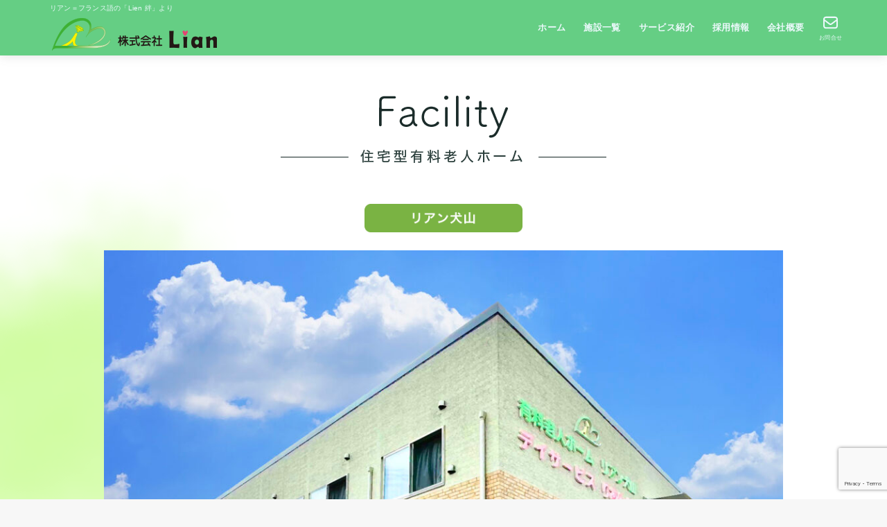

--- FILE ---
content_type: text/html; charset=UTF-8
request_url: http://teamlian.jp/lian_top/inuyama-2/
body_size: 26896
content:
<!doctype html>
<html dir="ltr" lang="ja" prefix="og: https://ogp.me/ns#">
<head>
<meta charset="utf-8">
<meta http-equiv="X-UA-Compatible" content="IE=edge">
<meta name="HandheldFriendly" content="True">
<meta name="MobileOptimized" content="320">
<meta name="viewport" content="width=device-width, initial-scale=1"/>
<link rel="pingback" href="http://teamlian.jp/wp/xmlrpc.php">
<title>犬山 - 株式会社リアン</title>

		<!-- All in One SEO 4.6.9.1 - aioseo.com -->
		<meta name="description" content="常に笑顔のある場面作り！ リアン犬山では日常的なコミュニケーションを、関わる全ての人と取り“お互い様”の意識を" />
		<meta name="robots" content="max-image-preview:large" />
		<link rel="canonical" href="http://teamlian.jp/lian_top/inuyama-2/" />
		<meta name="generator" content="All in One SEO (AIOSEO) 4.6.9.1" />
		<meta property="og:locale" content="ja_JP" />
		<meta property="og:site_name" content="株式会社リアン - リアン＝フランス語の「Lien 絆」より" />
		<meta property="og:type" content="article" />
		<meta property="og:title" content="犬山 - 株式会社リアン" />
		<meta property="og:description" content="常に笑顔のある場面作り！ リアン犬山では日常的なコミュニケーションを、関わる全ての人と取り“お互い様”の意識を" />
		<meta property="og:url" content="http://teamlian.jp/lian_top/inuyama-2/" />
		<meta property="og:image" content="http://teamlian.jp/wp/wp-content/uploads/2023/12/cropped-logo2.png" />
		<meta property="article:published_time" content="2023-10-16T10:38:00+00:00" />
		<meta property="article:modified_time" content="2025-08-10T03:26:34+00:00" />
		<meta name="twitter:card" content="summary_large_image" />
		<meta name="twitter:title" content="犬山 - 株式会社リアン" />
		<meta name="twitter:description" content="常に笑顔のある場面作り！ リアン犬山では日常的なコミュニケーションを、関わる全ての人と取り“お互い様”の意識を" />
		<meta name="twitter:image" content="http://teamlian.jp/wp/wp-content/uploads/2023/12/cropped-logo2.png" />
		<script type="application/ld+json" class="aioseo-schema">
			{"@context":"https:\/\/schema.org","@graph":[{"@type":"BreadcrumbList","@id":"http:\/\/teamlian.jp\/lian_top\/inuyama-2\/#breadcrumblist","itemListElement":[{"@type":"ListItem","@id":"http:\/\/teamlian.jp\/#listItem","position":1,"name":"\u5bb6","item":"http:\/\/teamlian.jp\/","nextItem":"http:\/\/teamlian.jp\/#listItem"},{"@type":"ListItem","@id":"http:\/\/teamlian.jp\/#listItem","position":2,"name":"\u30db\u30fc\u30e0","item":"http:\/\/teamlian.jp\/","nextItem":"http:\/\/teamlian.jp\/lian_top\/inuyama-2\/#listItem","previousItem":"http:\/\/teamlian.jp\/#listItem"},{"@type":"ListItem","@id":"http:\/\/teamlian.jp\/lian_top\/inuyama-2\/#listItem","position":3,"name":"\u72ac\u5c71","previousItem":"http:\/\/teamlian.jp\/#listItem"}]},{"@type":"Organization","@id":"http:\/\/teamlian.jp\/#organization","name":"\u682a\u5f0f\u4f1a\u793e\u30ea\u30a2\u30f3","description":"\u30ea\u30a2\u30f3\uff1d\u30d5\u30e9\u30f3\u30b9\u8a9e\u306e\u300cLien \u7d46\u300d\u3088\u308a","url":"http:\/\/teamlian.jp\/","telephone":"+81527993157","logo":{"@type":"ImageObject","url":"http:\/\/teamlian.jp\/wp\/wp-content\/uploads\/2023\/12\/cropped-logo2.png","@id":"http:\/\/teamlian.jp\/lian_top\/inuyama-2\/#organizationLogo","width":245,"height":52},"image":{"@id":"http:\/\/teamlian.jp\/lian_top\/inuyama-2\/#organizationLogo"}},{"@type":"WebPage","@id":"http:\/\/teamlian.jp\/lian_top\/inuyama-2\/#webpage","url":"http:\/\/teamlian.jp\/lian_top\/inuyama-2\/","name":"\u72ac\u5c71 - \u682a\u5f0f\u4f1a\u793e\u30ea\u30a2\u30f3","description":"\u5e38\u306b\u7b11\u9854\u306e\u3042\u308b\u5834\u9762\u4f5c\u308a\uff01 \u30ea\u30a2\u30f3\u72ac\u5c71\u3067\u306f\u65e5\u5e38\u7684\u306a\u30b3\u30df\u30e5\u30cb\u30b1\u30fc\u30b7\u30e7\u30f3\u3092\u3001\u95a2\u308f\u308b\u5168\u3066\u306e\u4eba\u3068\u53d6\u308a\u201c\u304a\u4e92\u3044\u69d8\u201d\u306e\u610f\u8b58\u3092","inLanguage":"ja","isPartOf":{"@id":"http:\/\/teamlian.jp\/#website"},"breadcrumb":{"@id":"http:\/\/teamlian.jp\/lian_top\/inuyama-2\/#breadcrumblist"},"datePublished":"2023-10-16T10:38:00+00:00","dateModified":"2025-08-10T03:26:34+00:00"},{"@type":"WebSite","@id":"http:\/\/teamlian.jp\/#website","url":"http:\/\/teamlian.jp\/","name":"\u682a\u5f0f\u4f1a\u793e\u30ea\u30a2\u30f3","description":"\u30ea\u30a2\u30f3\uff1d\u30d5\u30e9\u30f3\u30b9\u8a9e\u306e\u300cLien \u7d46\u300d\u3088\u308a","inLanguage":"ja","publisher":{"@id":"http:\/\/teamlian.jp\/#organization"}}]}
		</script>
		<!-- All in One SEO -->

<link rel='dns-prefetch' href='//fonts.googleapis.com' />
<link rel='dns-prefetch' href='//cdnjs.cloudflare.com' />
<link rel="alternate" type="application/rss+xml" title="株式会社リアン &raquo; フィード" href="http://teamlian.jp/feed/" />
<link rel="alternate" type="application/rss+xml" title="株式会社リアン &raquo; コメントフィード" href="http://teamlian.jp/comments/feed/" />
<link rel="alternate" title="oEmbed (JSON)" type="application/json+oembed" href="http://teamlian.jp/wp-json/oembed/1.0/embed?url=http%3A%2F%2Fteamlian.jp%2Flian_top%2Finuyama-2%2F" />
<link rel="alternate" title="oEmbed (XML)" type="text/xml+oembed" href="http://teamlian.jp/wp-json/oembed/1.0/embed?url=http%3A%2F%2Fteamlian.jp%2Flian_top%2Finuyama-2%2F&#038;format=xml" />
		<!-- This site uses the Google Analytics by MonsterInsights plugin v9.11.1 - Using Analytics tracking - https://www.monsterinsights.com/ -->
		<!-- Note: MonsterInsights is not currently configured on this site. The site owner needs to authenticate with Google Analytics in the MonsterInsights settings panel. -->
					<!-- No tracking code set -->
				<!-- / Google Analytics by MonsterInsights -->
		<style id='wp-img-auto-sizes-contain-inline-css' type='text/css'>
img:is([sizes=auto i],[sizes^="auto," i]){contain-intrinsic-size:3000px 1500px}
/*# sourceURL=wp-img-auto-sizes-contain-inline-css */
</style>
<style id='wp-emoji-styles-inline-css' type='text/css'>

	img.wp-smiley, img.emoji {
		display: inline !important;
		border: none !important;
		box-shadow: none !important;
		height: 1em !important;
		width: 1em !important;
		margin: 0 0.07em !important;
		vertical-align: -0.1em !important;
		background: none !important;
		padding: 0 !important;
	}
/*# sourceURL=wp-emoji-styles-inline-css */
</style>
<style id='wp-block-library-inline-css' type='text/css'>
:root{--wp-block-synced-color:#7a00df;--wp-block-synced-color--rgb:122,0,223;--wp-bound-block-color:var(--wp-block-synced-color);--wp-editor-canvas-background:#ddd;--wp-admin-theme-color:#007cba;--wp-admin-theme-color--rgb:0,124,186;--wp-admin-theme-color-darker-10:#006ba1;--wp-admin-theme-color-darker-10--rgb:0,107,160.5;--wp-admin-theme-color-darker-20:#005a87;--wp-admin-theme-color-darker-20--rgb:0,90,135;--wp-admin-border-width-focus:2px}@media (min-resolution:192dpi){:root{--wp-admin-border-width-focus:1.5px}}.wp-element-button{cursor:pointer}:root .has-very-light-gray-background-color{background-color:#eee}:root .has-very-dark-gray-background-color{background-color:#313131}:root .has-very-light-gray-color{color:#eee}:root .has-very-dark-gray-color{color:#313131}:root .has-vivid-green-cyan-to-vivid-cyan-blue-gradient-background{background:linear-gradient(135deg,#00d084,#0693e3)}:root .has-purple-crush-gradient-background{background:linear-gradient(135deg,#34e2e4,#4721fb 50%,#ab1dfe)}:root .has-hazy-dawn-gradient-background{background:linear-gradient(135deg,#faaca8,#dad0ec)}:root .has-subdued-olive-gradient-background{background:linear-gradient(135deg,#fafae1,#67a671)}:root .has-atomic-cream-gradient-background{background:linear-gradient(135deg,#fdd79a,#004a59)}:root .has-nightshade-gradient-background{background:linear-gradient(135deg,#330968,#31cdcf)}:root .has-midnight-gradient-background{background:linear-gradient(135deg,#020381,#2874fc)}:root{--wp--preset--font-size--normal:16px;--wp--preset--font-size--huge:42px}.has-regular-font-size{font-size:1em}.has-larger-font-size{font-size:2.625em}.has-normal-font-size{font-size:var(--wp--preset--font-size--normal)}.has-huge-font-size{font-size:var(--wp--preset--font-size--huge)}.has-text-align-center{text-align:center}.has-text-align-left{text-align:left}.has-text-align-right{text-align:right}.has-fit-text{white-space:nowrap!important}#end-resizable-editor-section{display:none}.aligncenter{clear:both}.items-justified-left{justify-content:flex-start}.items-justified-center{justify-content:center}.items-justified-right{justify-content:flex-end}.items-justified-space-between{justify-content:space-between}.screen-reader-text{border:0;clip-path:inset(50%);height:1px;margin:-1px;overflow:hidden;padding:0;position:absolute;width:1px;word-wrap:normal!important}.screen-reader-text:focus{background-color:#ddd;clip-path:none;color:#444;display:block;font-size:1em;height:auto;left:5px;line-height:normal;padding:15px 23px 14px;text-decoration:none;top:5px;width:auto;z-index:100000}html :where(.has-border-color){border-style:solid}html :where([style*=border-top-color]){border-top-style:solid}html :where([style*=border-right-color]){border-right-style:solid}html :where([style*=border-bottom-color]){border-bottom-style:solid}html :where([style*=border-left-color]){border-left-style:solid}html :where([style*=border-width]){border-style:solid}html :where([style*=border-top-width]){border-top-style:solid}html :where([style*=border-right-width]){border-right-style:solid}html :where([style*=border-bottom-width]){border-bottom-style:solid}html :where([style*=border-left-width]){border-left-style:solid}html :where(img[class*=wp-image-]){height:auto;max-width:100%}:where(figure){margin:0 0 1em}html :where(.is-position-sticky){--wp-admin--admin-bar--position-offset:var(--wp-admin--admin-bar--height,0px)}@media screen and (max-width:600px){html :where(.is-position-sticky){--wp-admin--admin-bar--position-offset:0px}}

/*# sourceURL=wp-block-library-inline-css */
</style><style id='wp-block-button-inline-css' type='text/css'>
.wp-block-button__link{align-content:center;box-sizing:border-box;cursor:pointer;display:inline-block;height:100%;text-align:center;word-break:break-word}.wp-block-button__link.aligncenter{text-align:center}.wp-block-button__link.alignright{text-align:right}:where(.wp-block-button__link){border-radius:9999px;box-shadow:none;padding:calc(.667em + 2px) calc(1.333em + 2px);text-decoration:none}.wp-block-button[style*=text-decoration] .wp-block-button__link{text-decoration:inherit}.wp-block-buttons>.wp-block-button.has-custom-width{max-width:none}.wp-block-buttons>.wp-block-button.has-custom-width .wp-block-button__link{width:100%}.wp-block-buttons>.wp-block-button.has-custom-font-size .wp-block-button__link{font-size:inherit}.wp-block-buttons>.wp-block-button.wp-block-button__width-25{width:calc(25% - var(--wp--style--block-gap, .5em)*.75)}.wp-block-buttons>.wp-block-button.wp-block-button__width-50{width:calc(50% - var(--wp--style--block-gap, .5em)*.5)}.wp-block-buttons>.wp-block-button.wp-block-button__width-75{width:calc(75% - var(--wp--style--block-gap, .5em)*.25)}.wp-block-buttons>.wp-block-button.wp-block-button__width-100{flex-basis:100%;width:100%}.wp-block-buttons.is-vertical>.wp-block-button.wp-block-button__width-25{width:25%}.wp-block-buttons.is-vertical>.wp-block-button.wp-block-button__width-50{width:50%}.wp-block-buttons.is-vertical>.wp-block-button.wp-block-button__width-75{width:75%}.wp-block-button.is-style-squared,.wp-block-button__link.wp-block-button.is-style-squared{border-radius:0}.wp-block-button.no-border-radius,.wp-block-button__link.no-border-radius{border-radius:0!important}:root :where(.wp-block-button .wp-block-button__link.is-style-outline),:root :where(.wp-block-button.is-style-outline>.wp-block-button__link){border:2px solid;padding:.667em 1.333em}:root :where(.wp-block-button .wp-block-button__link.is-style-outline:not(.has-text-color)),:root :where(.wp-block-button.is-style-outline>.wp-block-button__link:not(.has-text-color)){color:currentColor}:root :where(.wp-block-button .wp-block-button__link.is-style-outline:not(.has-background)),:root :where(.wp-block-button.is-style-outline>.wp-block-button__link:not(.has-background)){background-color:initial;background-image:none}
/*# sourceURL=http://teamlian.jp/wp/wp-includes/blocks/button/style.min.css */
</style>
<style id='wp-block-cover-inline-css' type='text/css'>
.wp-block-cover,.wp-block-cover-image{align-items:center;background-position:50%;box-sizing:border-box;display:flex;justify-content:center;min-height:430px;overflow:hidden;overflow:clip;padding:1em;position:relative}.wp-block-cover .has-background-dim:not([class*=-background-color]),.wp-block-cover-image .has-background-dim:not([class*=-background-color]),.wp-block-cover-image.has-background-dim:not([class*=-background-color]),.wp-block-cover.has-background-dim:not([class*=-background-color]){background-color:#000}.wp-block-cover .has-background-dim.has-background-gradient,.wp-block-cover-image .has-background-dim.has-background-gradient{background-color:initial}.wp-block-cover-image.has-background-dim:before,.wp-block-cover.has-background-dim:before{background-color:inherit;content:""}.wp-block-cover .wp-block-cover__background,.wp-block-cover .wp-block-cover__gradient-background,.wp-block-cover-image .wp-block-cover__background,.wp-block-cover-image .wp-block-cover__gradient-background,.wp-block-cover-image.has-background-dim:not(.has-background-gradient):before,.wp-block-cover.has-background-dim:not(.has-background-gradient):before{bottom:0;left:0;opacity:.5;position:absolute;right:0;top:0}.wp-block-cover-image.has-background-dim.has-background-dim-10 .wp-block-cover__background,.wp-block-cover-image.has-background-dim.has-background-dim-10 .wp-block-cover__gradient-background,.wp-block-cover-image.has-background-dim.has-background-dim-10:not(.has-background-gradient):before,.wp-block-cover.has-background-dim.has-background-dim-10 .wp-block-cover__background,.wp-block-cover.has-background-dim.has-background-dim-10 .wp-block-cover__gradient-background,.wp-block-cover.has-background-dim.has-background-dim-10:not(.has-background-gradient):before{opacity:.1}.wp-block-cover-image.has-background-dim.has-background-dim-20 .wp-block-cover__background,.wp-block-cover-image.has-background-dim.has-background-dim-20 .wp-block-cover__gradient-background,.wp-block-cover-image.has-background-dim.has-background-dim-20:not(.has-background-gradient):before,.wp-block-cover.has-background-dim.has-background-dim-20 .wp-block-cover__background,.wp-block-cover.has-background-dim.has-background-dim-20 .wp-block-cover__gradient-background,.wp-block-cover.has-background-dim.has-background-dim-20:not(.has-background-gradient):before{opacity:.2}.wp-block-cover-image.has-background-dim.has-background-dim-30 .wp-block-cover__background,.wp-block-cover-image.has-background-dim.has-background-dim-30 .wp-block-cover__gradient-background,.wp-block-cover-image.has-background-dim.has-background-dim-30:not(.has-background-gradient):before,.wp-block-cover.has-background-dim.has-background-dim-30 .wp-block-cover__background,.wp-block-cover.has-background-dim.has-background-dim-30 .wp-block-cover__gradient-background,.wp-block-cover.has-background-dim.has-background-dim-30:not(.has-background-gradient):before{opacity:.3}.wp-block-cover-image.has-background-dim.has-background-dim-40 .wp-block-cover__background,.wp-block-cover-image.has-background-dim.has-background-dim-40 .wp-block-cover__gradient-background,.wp-block-cover-image.has-background-dim.has-background-dim-40:not(.has-background-gradient):before,.wp-block-cover.has-background-dim.has-background-dim-40 .wp-block-cover__background,.wp-block-cover.has-background-dim.has-background-dim-40 .wp-block-cover__gradient-background,.wp-block-cover.has-background-dim.has-background-dim-40:not(.has-background-gradient):before{opacity:.4}.wp-block-cover-image.has-background-dim.has-background-dim-50 .wp-block-cover__background,.wp-block-cover-image.has-background-dim.has-background-dim-50 .wp-block-cover__gradient-background,.wp-block-cover-image.has-background-dim.has-background-dim-50:not(.has-background-gradient):before,.wp-block-cover.has-background-dim.has-background-dim-50 .wp-block-cover__background,.wp-block-cover.has-background-dim.has-background-dim-50 .wp-block-cover__gradient-background,.wp-block-cover.has-background-dim.has-background-dim-50:not(.has-background-gradient):before{opacity:.5}.wp-block-cover-image.has-background-dim.has-background-dim-60 .wp-block-cover__background,.wp-block-cover-image.has-background-dim.has-background-dim-60 .wp-block-cover__gradient-background,.wp-block-cover-image.has-background-dim.has-background-dim-60:not(.has-background-gradient):before,.wp-block-cover.has-background-dim.has-background-dim-60 .wp-block-cover__background,.wp-block-cover.has-background-dim.has-background-dim-60 .wp-block-cover__gradient-background,.wp-block-cover.has-background-dim.has-background-dim-60:not(.has-background-gradient):before{opacity:.6}.wp-block-cover-image.has-background-dim.has-background-dim-70 .wp-block-cover__background,.wp-block-cover-image.has-background-dim.has-background-dim-70 .wp-block-cover__gradient-background,.wp-block-cover-image.has-background-dim.has-background-dim-70:not(.has-background-gradient):before,.wp-block-cover.has-background-dim.has-background-dim-70 .wp-block-cover__background,.wp-block-cover.has-background-dim.has-background-dim-70 .wp-block-cover__gradient-background,.wp-block-cover.has-background-dim.has-background-dim-70:not(.has-background-gradient):before{opacity:.7}.wp-block-cover-image.has-background-dim.has-background-dim-80 .wp-block-cover__background,.wp-block-cover-image.has-background-dim.has-background-dim-80 .wp-block-cover__gradient-background,.wp-block-cover-image.has-background-dim.has-background-dim-80:not(.has-background-gradient):before,.wp-block-cover.has-background-dim.has-background-dim-80 .wp-block-cover__background,.wp-block-cover.has-background-dim.has-background-dim-80 .wp-block-cover__gradient-background,.wp-block-cover.has-background-dim.has-background-dim-80:not(.has-background-gradient):before{opacity:.8}.wp-block-cover-image.has-background-dim.has-background-dim-90 .wp-block-cover__background,.wp-block-cover-image.has-background-dim.has-background-dim-90 .wp-block-cover__gradient-background,.wp-block-cover-image.has-background-dim.has-background-dim-90:not(.has-background-gradient):before,.wp-block-cover.has-background-dim.has-background-dim-90 .wp-block-cover__background,.wp-block-cover.has-background-dim.has-background-dim-90 .wp-block-cover__gradient-background,.wp-block-cover.has-background-dim.has-background-dim-90:not(.has-background-gradient):before{opacity:.9}.wp-block-cover-image.has-background-dim.has-background-dim-100 .wp-block-cover__background,.wp-block-cover-image.has-background-dim.has-background-dim-100 .wp-block-cover__gradient-background,.wp-block-cover-image.has-background-dim.has-background-dim-100:not(.has-background-gradient):before,.wp-block-cover.has-background-dim.has-background-dim-100 .wp-block-cover__background,.wp-block-cover.has-background-dim.has-background-dim-100 .wp-block-cover__gradient-background,.wp-block-cover.has-background-dim.has-background-dim-100:not(.has-background-gradient):before{opacity:1}.wp-block-cover .wp-block-cover__background.has-background-dim.has-background-dim-0,.wp-block-cover .wp-block-cover__gradient-background.has-background-dim.has-background-dim-0,.wp-block-cover-image .wp-block-cover__background.has-background-dim.has-background-dim-0,.wp-block-cover-image .wp-block-cover__gradient-background.has-background-dim.has-background-dim-0{opacity:0}.wp-block-cover .wp-block-cover__background.has-background-dim.has-background-dim-10,.wp-block-cover .wp-block-cover__gradient-background.has-background-dim.has-background-dim-10,.wp-block-cover-image .wp-block-cover__background.has-background-dim.has-background-dim-10,.wp-block-cover-image .wp-block-cover__gradient-background.has-background-dim.has-background-dim-10{opacity:.1}.wp-block-cover .wp-block-cover__background.has-background-dim.has-background-dim-20,.wp-block-cover .wp-block-cover__gradient-background.has-background-dim.has-background-dim-20,.wp-block-cover-image .wp-block-cover__background.has-background-dim.has-background-dim-20,.wp-block-cover-image .wp-block-cover__gradient-background.has-background-dim.has-background-dim-20{opacity:.2}.wp-block-cover .wp-block-cover__background.has-background-dim.has-background-dim-30,.wp-block-cover .wp-block-cover__gradient-background.has-background-dim.has-background-dim-30,.wp-block-cover-image .wp-block-cover__background.has-background-dim.has-background-dim-30,.wp-block-cover-image .wp-block-cover__gradient-background.has-background-dim.has-background-dim-30{opacity:.3}.wp-block-cover .wp-block-cover__background.has-background-dim.has-background-dim-40,.wp-block-cover .wp-block-cover__gradient-background.has-background-dim.has-background-dim-40,.wp-block-cover-image .wp-block-cover__background.has-background-dim.has-background-dim-40,.wp-block-cover-image .wp-block-cover__gradient-background.has-background-dim.has-background-dim-40{opacity:.4}.wp-block-cover .wp-block-cover__background.has-background-dim.has-background-dim-50,.wp-block-cover .wp-block-cover__gradient-background.has-background-dim.has-background-dim-50,.wp-block-cover-image .wp-block-cover__background.has-background-dim.has-background-dim-50,.wp-block-cover-image .wp-block-cover__gradient-background.has-background-dim.has-background-dim-50{opacity:.5}.wp-block-cover .wp-block-cover__background.has-background-dim.has-background-dim-60,.wp-block-cover .wp-block-cover__gradient-background.has-background-dim.has-background-dim-60,.wp-block-cover-image .wp-block-cover__background.has-background-dim.has-background-dim-60,.wp-block-cover-image .wp-block-cover__gradient-background.has-background-dim.has-background-dim-60{opacity:.6}.wp-block-cover .wp-block-cover__background.has-background-dim.has-background-dim-70,.wp-block-cover .wp-block-cover__gradient-background.has-background-dim.has-background-dim-70,.wp-block-cover-image .wp-block-cover__background.has-background-dim.has-background-dim-70,.wp-block-cover-image .wp-block-cover__gradient-background.has-background-dim.has-background-dim-70{opacity:.7}.wp-block-cover .wp-block-cover__background.has-background-dim.has-background-dim-80,.wp-block-cover .wp-block-cover__gradient-background.has-background-dim.has-background-dim-80,.wp-block-cover-image .wp-block-cover__background.has-background-dim.has-background-dim-80,.wp-block-cover-image .wp-block-cover__gradient-background.has-background-dim.has-background-dim-80{opacity:.8}.wp-block-cover .wp-block-cover__background.has-background-dim.has-background-dim-90,.wp-block-cover .wp-block-cover__gradient-background.has-background-dim.has-background-dim-90,.wp-block-cover-image .wp-block-cover__background.has-background-dim.has-background-dim-90,.wp-block-cover-image .wp-block-cover__gradient-background.has-background-dim.has-background-dim-90{opacity:.9}.wp-block-cover .wp-block-cover__background.has-background-dim.has-background-dim-100,.wp-block-cover .wp-block-cover__gradient-background.has-background-dim.has-background-dim-100,.wp-block-cover-image .wp-block-cover__background.has-background-dim.has-background-dim-100,.wp-block-cover-image .wp-block-cover__gradient-background.has-background-dim.has-background-dim-100{opacity:1}.wp-block-cover-image.alignleft,.wp-block-cover-image.alignright,.wp-block-cover.alignleft,.wp-block-cover.alignright{max-width:420px;width:100%}.wp-block-cover-image.aligncenter,.wp-block-cover-image.alignleft,.wp-block-cover-image.alignright,.wp-block-cover.aligncenter,.wp-block-cover.alignleft,.wp-block-cover.alignright{display:flex}.wp-block-cover .wp-block-cover__inner-container,.wp-block-cover-image .wp-block-cover__inner-container{color:inherit;position:relative;width:100%}.wp-block-cover-image.is-position-top-left,.wp-block-cover.is-position-top-left{align-items:flex-start;justify-content:flex-start}.wp-block-cover-image.is-position-top-center,.wp-block-cover.is-position-top-center{align-items:flex-start;justify-content:center}.wp-block-cover-image.is-position-top-right,.wp-block-cover.is-position-top-right{align-items:flex-start;justify-content:flex-end}.wp-block-cover-image.is-position-center-left,.wp-block-cover.is-position-center-left{align-items:center;justify-content:flex-start}.wp-block-cover-image.is-position-center-center,.wp-block-cover.is-position-center-center{align-items:center;justify-content:center}.wp-block-cover-image.is-position-center-right,.wp-block-cover.is-position-center-right{align-items:center;justify-content:flex-end}.wp-block-cover-image.is-position-bottom-left,.wp-block-cover.is-position-bottom-left{align-items:flex-end;justify-content:flex-start}.wp-block-cover-image.is-position-bottom-center,.wp-block-cover.is-position-bottom-center{align-items:flex-end;justify-content:center}.wp-block-cover-image.is-position-bottom-right,.wp-block-cover.is-position-bottom-right{align-items:flex-end;justify-content:flex-end}.wp-block-cover-image.has-custom-content-position.has-custom-content-position .wp-block-cover__inner-container,.wp-block-cover.has-custom-content-position.has-custom-content-position .wp-block-cover__inner-container{margin:0}.wp-block-cover-image.has-custom-content-position.has-custom-content-position.is-position-bottom-left .wp-block-cover__inner-container,.wp-block-cover-image.has-custom-content-position.has-custom-content-position.is-position-bottom-right .wp-block-cover__inner-container,.wp-block-cover-image.has-custom-content-position.has-custom-content-position.is-position-center-left .wp-block-cover__inner-container,.wp-block-cover-image.has-custom-content-position.has-custom-content-position.is-position-center-right .wp-block-cover__inner-container,.wp-block-cover-image.has-custom-content-position.has-custom-content-position.is-position-top-left .wp-block-cover__inner-container,.wp-block-cover-image.has-custom-content-position.has-custom-content-position.is-position-top-right .wp-block-cover__inner-container,.wp-block-cover.has-custom-content-position.has-custom-content-position.is-position-bottom-left .wp-block-cover__inner-container,.wp-block-cover.has-custom-content-position.has-custom-content-position.is-position-bottom-right .wp-block-cover__inner-container,.wp-block-cover.has-custom-content-position.has-custom-content-position.is-position-center-left .wp-block-cover__inner-container,.wp-block-cover.has-custom-content-position.has-custom-content-position.is-position-center-right .wp-block-cover__inner-container,.wp-block-cover.has-custom-content-position.has-custom-content-position.is-position-top-left .wp-block-cover__inner-container,.wp-block-cover.has-custom-content-position.has-custom-content-position.is-position-top-right .wp-block-cover__inner-container{margin:0;width:auto}.wp-block-cover .wp-block-cover__image-background,.wp-block-cover video.wp-block-cover__video-background,.wp-block-cover-image .wp-block-cover__image-background,.wp-block-cover-image video.wp-block-cover__video-background{border:none;bottom:0;box-shadow:none;height:100%;left:0;margin:0;max-height:none;max-width:none;object-fit:cover;outline:none;padding:0;position:absolute;right:0;top:0;width:100%}.wp-block-cover-image.has-parallax,.wp-block-cover.has-parallax,.wp-block-cover__image-background.has-parallax,video.wp-block-cover__video-background.has-parallax{background-attachment:fixed;background-repeat:no-repeat;background-size:cover}@supports (-webkit-touch-callout:inherit){.wp-block-cover-image.has-parallax,.wp-block-cover.has-parallax,.wp-block-cover__image-background.has-parallax,video.wp-block-cover__video-background.has-parallax{background-attachment:scroll}}@media (prefers-reduced-motion:reduce){.wp-block-cover-image.has-parallax,.wp-block-cover.has-parallax,.wp-block-cover__image-background.has-parallax,video.wp-block-cover__video-background.has-parallax{background-attachment:scroll}}.wp-block-cover-image.is-repeated,.wp-block-cover.is-repeated,.wp-block-cover__image-background.is-repeated,video.wp-block-cover__video-background.is-repeated{background-repeat:repeat;background-size:auto}.wp-block-cover-image-text,.wp-block-cover-image-text a,.wp-block-cover-image-text a:active,.wp-block-cover-image-text a:focus,.wp-block-cover-image-text a:hover,.wp-block-cover-text,.wp-block-cover-text a,.wp-block-cover-text a:active,.wp-block-cover-text a:focus,.wp-block-cover-text a:hover,section.wp-block-cover-image h2,section.wp-block-cover-image h2 a,section.wp-block-cover-image h2 a:active,section.wp-block-cover-image h2 a:focus,section.wp-block-cover-image h2 a:hover{color:#fff}.wp-block-cover-image .wp-block-cover.has-left-content{justify-content:flex-start}.wp-block-cover-image .wp-block-cover.has-right-content{justify-content:flex-end}.wp-block-cover-image.has-left-content .wp-block-cover-image-text,.wp-block-cover.has-left-content .wp-block-cover-text,section.wp-block-cover-image.has-left-content>h2{margin-left:0;text-align:left}.wp-block-cover-image.has-right-content .wp-block-cover-image-text,.wp-block-cover.has-right-content .wp-block-cover-text,section.wp-block-cover-image.has-right-content>h2{margin-right:0;text-align:right}.wp-block-cover .wp-block-cover-text,.wp-block-cover-image .wp-block-cover-image-text,section.wp-block-cover-image>h2{font-size:2em;line-height:1.25;margin-bottom:0;max-width:840px;padding:.44em;text-align:center;z-index:1}:where(.wp-block-cover-image:not(.has-text-color)),:where(.wp-block-cover:not(.has-text-color)){color:#fff}:where(.wp-block-cover-image.is-light:not(.has-text-color)),:where(.wp-block-cover.is-light:not(.has-text-color)){color:#000}:root :where(.wp-block-cover h1:not(.has-text-color)),:root :where(.wp-block-cover h2:not(.has-text-color)),:root :where(.wp-block-cover h3:not(.has-text-color)),:root :where(.wp-block-cover h4:not(.has-text-color)),:root :where(.wp-block-cover h5:not(.has-text-color)),:root :where(.wp-block-cover h6:not(.has-text-color)),:root :where(.wp-block-cover p:not(.has-text-color)){color:inherit}body:not(.editor-styles-wrapper) .wp-block-cover:not(.wp-block-cover:has(.wp-block-cover__background+.wp-block-cover__inner-container)) .wp-block-cover__image-background,body:not(.editor-styles-wrapper) .wp-block-cover:not(.wp-block-cover:has(.wp-block-cover__background+.wp-block-cover__inner-container)) .wp-block-cover__video-background{z-index:0}body:not(.editor-styles-wrapper) .wp-block-cover:not(.wp-block-cover:has(.wp-block-cover__background+.wp-block-cover__inner-container)) .wp-block-cover__background,body:not(.editor-styles-wrapper) .wp-block-cover:not(.wp-block-cover:has(.wp-block-cover__background+.wp-block-cover__inner-container)) .wp-block-cover__gradient-background,body:not(.editor-styles-wrapper) .wp-block-cover:not(.wp-block-cover:has(.wp-block-cover__background+.wp-block-cover__inner-container)) .wp-block-cover__inner-container,body:not(.editor-styles-wrapper) .wp-block-cover:not(.wp-block-cover:has(.wp-block-cover__background+.wp-block-cover__inner-container)).has-background-dim:not(.has-background-gradient):before{z-index:1}.has-modal-open body:not(.editor-styles-wrapper) .wp-block-cover:not(.wp-block-cover:has(.wp-block-cover__background+.wp-block-cover__inner-container)) .wp-block-cover__inner-container{z-index:auto}
/*# sourceURL=http://teamlian.jp/wp/wp-includes/blocks/cover/style.min.css */
</style>
<style id='wp-block-heading-inline-css' type='text/css'>
h1:where(.wp-block-heading).has-background,h2:where(.wp-block-heading).has-background,h3:where(.wp-block-heading).has-background,h4:where(.wp-block-heading).has-background,h5:where(.wp-block-heading).has-background,h6:where(.wp-block-heading).has-background{padding:1.25em 2.375em}h1.has-text-align-left[style*=writing-mode]:where([style*=vertical-lr]),h1.has-text-align-right[style*=writing-mode]:where([style*=vertical-rl]),h2.has-text-align-left[style*=writing-mode]:where([style*=vertical-lr]),h2.has-text-align-right[style*=writing-mode]:where([style*=vertical-rl]),h3.has-text-align-left[style*=writing-mode]:where([style*=vertical-lr]),h3.has-text-align-right[style*=writing-mode]:where([style*=vertical-rl]),h4.has-text-align-left[style*=writing-mode]:where([style*=vertical-lr]),h4.has-text-align-right[style*=writing-mode]:where([style*=vertical-rl]),h5.has-text-align-left[style*=writing-mode]:where([style*=vertical-lr]),h5.has-text-align-right[style*=writing-mode]:where([style*=vertical-rl]),h6.has-text-align-left[style*=writing-mode]:where([style*=vertical-lr]),h6.has-text-align-right[style*=writing-mode]:where([style*=vertical-rl]){rotate:180deg}
/*# sourceURL=http://teamlian.jp/wp/wp-includes/blocks/heading/style.min.css */
</style>
<style id='wp-block-image-inline-css' type='text/css'>
.wp-block-image>a,.wp-block-image>figure>a{display:inline-block}.wp-block-image img{box-sizing:border-box;height:auto;max-width:100%;vertical-align:bottom}@media not (prefers-reduced-motion){.wp-block-image img.hide{visibility:hidden}.wp-block-image img.show{animation:show-content-image .4s}}.wp-block-image[style*=border-radius] img,.wp-block-image[style*=border-radius]>a{border-radius:inherit}.wp-block-image.has-custom-border img{box-sizing:border-box}.wp-block-image.aligncenter{text-align:center}.wp-block-image.alignfull>a,.wp-block-image.alignwide>a{width:100%}.wp-block-image.alignfull img,.wp-block-image.alignwide img{height:auto;width:100%}.wp-block-image .aligncenter,.wp-block-image .alignleft,.wp-block-image .alignright,.wp-block-image.aligncenter,.wp-block-image.alignleft,.wp-block-image.alignright{display:table}.wp-block-image .aligncenter>figcaption,.wp-block-image .alignleft>figcaption,.wp-block-image .alignright>figcaption,.wp-block-image.aligncenter>figcaption,.wp-block-image.alignleft>figcaption,.wp-block-image.alignright>figcaption{caption-side:bottom;display:table-caption}.wp-block-image .alignleft{float:left;margin:.5em 1em .5em 0}.wp-block-image .alignright{float:right;margin:.5em 0 .5em 1em}.wp-block-image .aligncenter{margin-left:auto;margin-right:auto}.wp-block-image :where(figcaption){margin-bottom:1em;margin-top:.5em}.wp-block-image.is-style-circle-mask img{border-radius:9999px}@supports ((-webkit-mask-image:none) or (mask-image:none)) or (-webkit-mask-image:none){.wp-block-image.is-style-circle-mask img{border-radius:0;-webkit-mask-image:url('data:image/svg+xml;utf8,<svg viewBox="0 0 100 100" xmlns="http://www.w3.org/2000/svg"><circle cx="50" cy="50" r="50"/></svg>');mask-image:url('data:image/svg+xml;utf8,<svg viewBox="0 0 100 100" xmlns="http://www.w3.org/2000/svg"><circle cx="50" cy="50" r="50"/></svg>');mask-mode:alpha;-webkit-mask-position:center;mask-position:center;-webkit-mask-repeat:no-repeat;mask-repeat:no-repeat;-webkit-mask-size:contain;mask-size:contain}}:root :where(.wp-block-image.is-style-rounded img,.wp-block-image .is-style-rounded img){border-radius:9999px}.wp-block-image figure{margin:0}.wp-lightbox-container{display:flex;flex-direction:column;position:relative}.wp-lightbox-container img{cursor:zoom-in}.wp-lightbox-container img:hover+button{opacity:1}.wp-lightbox-container button{align-items:center;backdrop-filter:blur(16px) saturate(180%);background-color:#5a5a5a40;border:none;border-radius:4px;cursor:zoom-in;display:flex;height:20px;justify-content:center;opacity:0;padding:0;position:absolute;right:16px;text-align:center;top:16px;width:20px;z-index:100}@media not (prefers-reduced-motion){.wp-lightbox-container button{transition:opacity .2s ease}}.wp-lightbox-container button:focus-visible{outline:3px auto #5a5a5a40;outline:3px auto -webkit-focus-ring-color;outline-offset:3px}.wp-lightbox-container button:hover{cursor:pointer;opacity:1}.wp-lightbox-container button:focus{opacity:1}.wp-lightbox-container button:focus,.wp-lightbox-container button:hover,.wp-lightbox-container button:not(:hover):not(:active):not(.has-background){background-color:#5a5a5a40;border:none}.wp-lightbox-overlay{box-sizing:border-box;cursor:zoom-out;height:100vh;left:0;overflow:hidden;position:fixed;top:0;visibility:hidden;width:100%;z-index:100000}.wp-lightbox-overlay .close-button{align-items:center;cursor:pointer;display:flex;justify-content:center;min-height:40px;min-width:40px;padding:0;position:absolute;right:calc(env(safe-area-inset-right) + 16px);top:calc(env(safe-area-inset-top) + 16px);z-index:5000000}.wp-lightbox-overlay .close-button:focus,.wp-lightbox-overlay .close-button:hover,.wp-lightbox-overlay .close-button:not(:hover):not(:active):not(.has-background){background:none;border:none}.wp-lightbox-overlay .lightbox-image-container{height:var(--wp--lightbox-container-height);left:50%;overflow:hidden;position:absolute;top:50%;transform:translate(-50%,-50%);transform-origin:top left;width:var(--wp--lightbox-container-width);z-index:9999999999}.wp-lightbox-overlay .wp-block-image{align-items:center;box-sizing:border-box;display:flex;height:100%;justify-content:center;margin:0;position:relative;transform-origin:0 0;width:100%;z-index:3000000}.wp-lightbox-overlay .wp-block-image img{height:var(--wp--lightbox-image-height);min-height:var(--wp--lightbox-image-height);min-width:var(--wp--lightbox-image-width);width:var(--wp--lightbox-image-width)}.wp-lightbox-overlay .wp-block-image figcaption{display:none}.wp-lightbox-overlay button{background:none;border:none}.wp-lightbox-overlay .scrim{background-color:#fff;height:100%;opacity:.9;position:absolute;width:100%;z-index:2000000}.wp-lightbox-overlay.active{visibility:visible}@media not (prefers-reduced-motion){.wp-lightbox-overlay.active{animation:turn-on-visibility .25s both}.wp-lightbox-overlay.active img{animation:turn-on-visibility .35s both}.wp-lightbox-overlay.show-closing-animation:not(.active){animation:turn-off-visibility .35s both}.wp-lightbox-overlay.show-closing-animation:not(.active) img{animation:turn-off-visibility .25s both}.wp-lightbox-overlay.zoom.active{animation:none;opacity:1;visibility:visible}.wp-lightbox-overlay.zoom.active .lightbox-image-container{animation:lightbox-zoom-in .4s}.wp-lightbox-overlay.zoom.active .lightbox-image-container img{animation:none}.wp-lightbox-overlay.zoom.active .scrim{animation:turn-on-visibility .4s forwards}.wp-lightbox-overlay.zoom.show-closing-animation:not(.active){animation:none}.wp-lightbox-overlay.zoom.show-closing-animation:not(.active) .lightbox-image-container{animation:lightbox-zoom-out .4s}.wp-lightbox-overlay.zoom.show-closing-animation:not(.active) .lightbox-image-container img{animation:none}.wp-lightbox-overlay.zoom.show-closing-animation:not(.active) .scrim{animation:turn-off-visibility .4s forwards}}@keyframes show-content-image{0%{visibility:hidden}99%{visibility:hidden}to{visibility:visible}}@keyframes turn-on-visibility{0%{opacity:0}to{opacity:1}}@keyframes turn-off-visibility{0%{opacity:1;visibility:visible}99%{opacity:0;visibility:visible}to{opacity:0;visibility:hidden}}@keyframes lightbox-zoom-in{0%{transform:translate(calc((-100vw + var(--wp--lightbox-scrollbar-width))/2 + var(--wp--lightbox-initial-left-position)),calc(-50vh + var(--wp--lightbox-initial-top-position))) scale(var(--wp--lightbox-scale))}to{transform:translate(-50%,-50%) scale(1)}}@keyframes lightbox-zoom-out{0%{transform:translate(-50%,-50%) scale(1);visibility:visible}99%{visibility:visible}to{transform:translate(calc((-100vw + var(--wp--lightbox-scrollbar-width))/2 + var(--wp--lightbox-initial-left-position)),calc(-50vh + var(--wp--lightbox-initial-top-position))) scale(var(--wp--lightbox-scale));visibility:hidden}}
/*# sourceURL=http://teamlian.jp/wp/wp-includes/blocks/image/style.min.css */
</style>
<style id='wp-block-buttons-inline-css' type='text/css'>
.wp-block-buttons{box-sizing:border-box}.wp-block-buttons.is-vertical{flex-direction:column}.wp-block-buttons.is-vertical>.wp-block-button:last-child{margin-bottom:0}.wp-block-buttons>.wp-block-button{display:inline-block;margin:0}.wp-block-buttons.is-content-justification-left{justify-content:flex-start}.wp-block-buttons.is-content-justification-left.is-vertical{align-items:flex-start}.wp-block-buttons.is-content-justification-center{justify-content:center}.wp-block-buttons.is-content-justification-center.is-vertical{align-items:center}.wp-block-buttons.is-content-justification-right{justify-content:flex-end}.wp-block-buttons.is-content-justification-right.is-vertical{align-items:flex-end}.wp-block-buttons.is-content-justification-space-between{justify-content:space-between}.wp-block-buttons.aligncenter{text-align:center}.wp-block-buttons:not(.is-content-justification-space-between,.is-content-justification-right,.is-content-justification-left,.is-content-justification-center) .wp-block-button.aligncenter{margin-left:auto;margin-right:auto;width:100%}.wp-block-buttons[style*=text-decoration] .wp-block-button,.wp-block-buttons[style*=text-decoration] .wp-block-button__link{text-decoration:inherit}.wp-block-buttons.has-custom-font-size .wp-block-button__link{font-size:inherit}.wp-block-buttons .wp-block-button__link{width:100%}.wp-block-button.aligncenter{text-align:center}
/*# sourceURL=http://teamlian.jp/wp/wp-includes/blocks/buttons/style.min.css */
</style>
<style id='wp-block-columns-inline-css' type='text/css'>
.wp-block-columns{box-sizing:border-box;display:flex;flex-wrap:wrap!important}@media (min-width:782px){.wp-block-columns{flex-wrap:nowrap!important}}.wp-block-columns{align-items:normal!important}.wp-block-columns.are-vertically-aligned-top{align-items:flex-start}.wp-block-columns.are-vertically-aligned-center{align-items:center}.wp-block-columns.are-vertically-aligned-bottom{align-items:flex-end}@media (max-width:781px){.wp-block-columns:not(.is-not-stacked-on-mobile)>.wp-block-column{flex-basis:100%!important}}@media (min-width:782px){.wp-block-columns:not(.is-not-stacked-on-mobile)>.wp-block-column{flex-basis:0;flex-grow:1}.wp-block-columns:not(.is-not-stacked-on-mobile)>.wp-block-column[style*=flex-basis]{flex-grow:0}}.wp-block-columns.is-not-stacked-on-mobile{flex-wrap:nowrap!important}.wp-block-columns.is-not-stacked-on-mobile>.wp-block-column{flex-basis:0;flex-grow:1}.wp-block-columns.is-not-stacked-on-mobile>.wp-block-column[style*=flex-basis]{flex-grow:0}:where(.wp-block-columns){margin-bottom:1.75em}:where(.wp-block-columns.has-background){padding:1.25em 2.375em}.wp-block-column{flex-grow:1;min-width:0;overflow-wrap:break-word;word-break:break-word}.wp-block-column.is-vertically-aligned-top{align-self:flex-start}.wp-block-column.is-vertically-aligned-center{align-self:center}.wp-block-column.is-vertically-aligned-bottom{align-self:flex-end}.wp-block-column.is-vertically-aligned-stretch{align-self:stretch}.wp-block-column.is-vertically-aligned-bottom,.wp-block-column.is-vertically-aligned-center,.wp-block-column.is-vertically-aligned-top{width:100%}
/*# sourceURL=http://teamlian.jp/wp/wp-includes/blocks/columns/style.min.css */
</style>
<style id='wp-block-group-inline-css' type='text/css'>
.wp-block-group{box-sizing:border-box}:where(.wp-block-group.wp-block-group-is-layout-constrained){position:relative}
/*# sourceURL=http://teamlian.jp/wp/wp-includes/blocks/group/style.min.css */
</style>
<style id='wp-block-paragraph-inline-css' type='text/css'>
.is-small-text{font-size:.875em}.is-regular-text{font-size:1em}.is-large-text{font-size:2.25em}.is-larger-text{font-size:3em}.has-drop-cap:not(:focus):first-letter{float:left;font-size:8.4em;font-style:normal;font-weight:100;line-height:.68;margin:.05em .1em 0 0;text-transform:uppercase}body.rtl .has-drop-cap:not(:focus):first-letter{float:none;margin-left:.1em}p.has-drop-cap.has-background{overflow:hidden}:root :where(p.has-background){padding:1.25em 2.375em}:where(p.has-text-color:not(.has-link-color)) a{color:inherit}p.has-text-align-left[style*="writing-mode:vertical-lr"],p.has-text-align-right[style*="writing-mode:vertical-rl"]{rotate:180deg}
/*# sourceURL=http://teamlian.jp/wp/wp-includes/blocks/paragraph/style.min.css */
</style>
<style id='wp-block-separator-inline-css' type='text/css'>
@charset "UTF-8";.wp-block-separator{border:none;border-top:2px solid}:root :where(.wp-block-separator.is-style-dots){height:auto;line-height:1;text-align:center}:root :where(.wp-block-separator.is-style-dots):before{color:currentColor;content:"···";font-family:serif;font-size:1.5em;letter-spacing:2em;padding-left:2em}.wp-block-separator.is-style-dots{background:none!important;border:none!important}
/*# sourceURL=http://teamlian.jp/wp/wp-includes/blocks/separator/style.min.css */
</style>
<style id='wp-block-spacer-inline-css' type='text/css'>
.wp-block-spacer{clear:both}
/*# sourceURL=http://teamlian.jp/wp/wp-includes/blocks/spacer/style.min.css */
</style>
<style id='wp-block-table-inline-css' type='text/css'>
.wp-block-table{overflow-x:auto}.wp-block-table table{border-collapse:collapse;width:100%}.wp-block-table thead{border-bottom:3px solid}.wp-block-table tfoot{border-top:3px solid}.wp-block-table td,.wp-block-table th{border:1px solid;padding:.5em}.wp-block-table .has-fixed-layout{table-layout:fixed;width:100%}.wp-block-table .has-fixed-layout td,.wp-block-table .has-fixed-layout th{word-break:break-word}.wp-block-table.aligncenter,.wp-block-table.alignleft,.wp-block-table.alignright{display:table;width:auto}.wp-block-table.aligncenter td,.wp-block-table.aligncenter th,.wp-block-table.alignleft td,.wp-block-table.alignleft th,.wp-block-table.alignright td,.wp-block-table.alignright th{word-break:break-word}.wp-block-table .has-subtle-light-gray-background-color{background-color:#f3f4f5}.wp-block-table .has-subtle-pale-green-background-color{background-color:#e9fbe5}.wp-block-table .has-subtle-pale-blue-background-color{background-color:#e7f5fe}.wp-block-table .has-subtle-pale-pink-background-color{background-color:#fcf0ef}.wp-block-table.is-style-stripes{background-color:initial;border-collapse:inherit;border-spacing:0}.wp-block-table.is-style-stripes tbody tr:nth-child(odd){background-color:#f0f0f0}.wp-block-table.is-style-stripes.has-subtle-light-gray-background-color tbody tr:nth-child(odd){background-color:#f3f4f5}.wp-block-table.is-style-stripes.has-subtle-pale-green-background-color tbody tr:nth-child(odd){background-color:#e9fbe5}.wp-block-table.is-style-stripes.has-subtle-pale-blue-background-color tbody tr:nth-child(odd){background-color:#e7f5fe}.wp-block-table.is-style-stripes.has-subtle-pale-pink-background-color tbody tr:nth-child(odd){background-color:#fcf0ef}.wp-block-table.is-style-stripes td,.wp-block-table.is-style-stripes th{border-color:#0000}.wp-block-table.is-style-stripes{border-bottom:1px solid #f0f0f0}.wp-block-table .has-border-color td,.wp-block-table .has-border-color th,.wp-block-table .has-border-color tr,.wp-block-table .has-border-color>*{border-color:inherit}.wp-block-table table[style*=border-top-color] tr:first-child,.wp-block-table table[style*=border-top-color] tr:first-child td,.wp-block-table table[style*=border-top-color] tr:first-child th,.wp-block-table table[style*=border-top-color]>*,.wp-block-table table[style*=border-top-color]>* td,.wp-block-table table[style*=border-top-color]>* th{border-top-color:inherit}.wp-block-table table[style*=border-top-color] tr:not(:first-child){border-top-color:initial}.wp-block-table table[style*=border-right-color] td:last-child,.wp-block-table table[style*=border-right-color] th,.wp-block-table table[style*=border-right-color] tr,.wp-block-table table[style*=border-right-color]>*{border-right-color:inherit}.wp-block-table table[style*=border-bottom-color] tr:last-child,.wp-block-table table[style*=border-bottom-color] tr:last-child td,.wp-block-table table[style*=border-bottom-color] tr:last-child th,.wp-block-table table[style*=border-bottom-color]>*,.wp-block-table table[style*=border-bottom-color]>* td,.wp-block-table table[style*=border-bottom-color]>* th{border-bottom-color:inherit}.wp-block-table table[style*=border-bottom-color] tr:not(:last-child){border-bottom-color:initial}.wp-block-table table[style*=border-left-color] td:first-child,.wp-block-table table[style*=border-left-color] th,.wp-block-table table[style*=border-left-color] tr,.wp-block-table table[style*=border-left-color]>*{border-left-color:inherit}.wp-block-table table[style*=border-style] td,.wp-block-table table[style*=border-style] th,.wp-block-table table[style*=border-style] tr,.wp-block-table table[style*=border-style]>*{border-style:inherit}.wp-block-table table[style*=border-width] td,.wp-block-table table[style*=border-width] th,.wp-block-table table[style*=border-width] tr,.wp-block-table table[style*=border-width]>*{border-style:inherit;border-width:inherit}
/*# sourceURL=http://teamlian.jp/wp/wp-includes/blocks/table/style.min.css */
</style>
<style id='global-styles-inline-css' type='text/css'>
:root{--wp--preset--aspect-ratio--square: 1;--wp--preset--aspect-ratio--4-3: 4/3;--wp--preset--aspect-ratio--3-4: 3/4;--wp--preset--aspect-ratio--3-2: 3/2;--wp--preset--aspect-ratio--2-3: 2/3;--wp--preset--aspect-ratio--16-9: 16/9;--wp--preset--aspect-ratio--9-16: 9/16;--wp--preset--color--black: #000;--wp--preset--color--cyan-bluish-gray: #abb8c3;--wp--preset--color--white: #fff;--wp--preset--color--pale-pink: #f78da7;--wp--preset--color--vivid-red: #cf2e2e;--wp--preset--color--luminous-vivid-orange: #ff6900;--wp--preset--color--luminous-vivid-amber: #fcb900;--wp--preset--color--light-green-cyan: #7bdcb5;--wp--preset--color--vivid-green-cyan: #00d084;--wp--preset--color--pale-cyan-blue: #8ed1fc;--wp--preset--color--vivid-cyan-blue: #0693e3;--wp--preset--color--vivid-purple: #9b51e0;--wp--preset--color--stk-palette-one: var(--stk-palette-color1);--wp--preset--color--stk-palette-two: var(--stk-palette-color2);--wp--preset--color--stk-palette-three: var(--stk-palette-color3);--wp--preset--color--stk-palette-four: var(--stk-palette-color4);--wp--preset--color--stk-palette-five: var(--stk-palette-color5);--wp--preset--color--stk-palette-six: var(--stk-palette-color6);--wp--preset--color--stk-palette-seven: var(--stk-palette-color7);--wp--preset--color--stk-palette-eight: var(--stk-palette-color8);--wp--preset--color--stk-palette-nine: var(--stk-palette-color9);--wp--preset--color--stk-palette-ten: var(--stk-palette-color10);--wp--preset--color--mainttlbg: var(--main-ttl-bg);--wp--preset--color--mainttltext: var(--main-ttl-color);--wp--preset--color--stkeditorcolor-1: var(--stk-editor-color1);--wp--preset--color--stkeditorcolor-2: var(--stk-editor-color2);--wp--preset--color--stkeditorcolor-3: var(--stk-editor-color3);--wp--preset--gradient--vivid-cyan-blue-to-vivid-purple: linear-gradient(135deg,rgb(6,147,227) 0%,rgb(155,81,224) 100%);--wp--preset--gradient--light-green-cyan-to-vivid-green-cyan: linear-gradient(135deg,rgb(122,220,180) 0%,rgb(0,208,130) 100%);--wp--preset--gradient--luminous-vivid-amber-to-luminous-vivid-orange: linear-gradient(135deg,rgb(252,185,0) 0%,rgb(255,105,0) 100%);--wp--preset--gradient--luminous-vivid-orange-to-vivid-red: linear-gradient(135deg,rgb(255,105,0) 0%,rgb(207,46,46) 100%);--wp--preset--gradient--very-light-gray-to-cyan-bluish-gray: linear-gradient(135deg,rgb(238,238,238) 0%,rgb(169,184,195) 100%);--wp--preset--gradient--cool-to-warm-spectrum: linear-gradient(135deg,rgb(74,234,220) 0%,rgb(151,120,209) 20%,rgb(207,42,186) 40%,rgb(238,44,130) 60%,rgb(251,105,98) 80%,rgb(254,248,76) 100%);--wp--preset--gradient--blush-light-purple: linear-gradient(135deg,rgb(255,206,236) 0%,rgb(152,150,240) 100%);--wp--preset--gradient--blush-bordeaux: linear-gradient(135deg,rgb(254,205,165) 0%,rgb(254,45,45) 50%,rgb(107,0,62) 100%);--wp--preset--gradient--luminous-dusk: linear-gradient(135deg,rgb(255,203,112) 0%,rgb(199,81,192) 50%,rgb(65,88,208) 100%);--wp--preset--gradient--pale-ocean: linear-gradient(135deg,rgb(255,245,203) 0%,rgb(182,227,212) 50%,rgb(51,167,181) 100%);--wp--preset--gradient--electric-grass: linear-gradient(135deg,rgb(202,248,128) 0%,rgb(113,206,126) 100%);--wp--preset--gradient--midnight: linear-gradient(135deg,rgb(2,3,129) 0%,rgb(40,116,252) 100%);--wp--preset--font-size--small: 13px;--wp--preset--font-size--medium: 20px;--wp--preset--font-size--large: 36px;--wp--preset--font-size--x-large: 42px;--wp--preset--spacing--20: 0.44rem;--wp--preset--spacing--30: 0.67rem;--wp--preset--spacing--40: 1rem;--wp--preset--spacing--50: 1.5rem;--wp--preset--spacing--60: 2.25rem;--wp--preset--spacing--70: 3.38rem;--wp--preset--spacing--80: 5.06rem;--wp--preset--shadow--natural: 6px 6px 9px rgba(0, 0, 0, 0.2);--wp--preset--shadow--deep: 12px 12px 50px rgba(0, 0, 0, 0.4);--wp--preset--shadow--sharp: 6px 6px 0px rgba(0, 0, 0, 0.2);--wp--preset--shadow--outlined: 6px 6px 0px -3px rgb(255, 255, 255), 6px 6px rgb(0, 0, 0);--wp--preset--shadow--crisp: 6px 6px 0px rgb(0, 0, 0);}:where(.is-layout-flex){gap: 0.5em;}:where(.is-layout-grid){gap: 0.5em;}body .is-layout-flex{display: flex;}.is-layout-flex{flex-wrap: wrap;align-items: center;}.is-layout-flex > :is(*, div){margin: 0;}body .is-layout-grid{display: grid;}.is-layout-grid > :is(*, div){margin: 0;}:where(.wp-block-columns.is-layout-flex){gap: 2em;}:where(.wp-block-columns.is-layout-grid){gap: 2em;}:where(.wp-block-post-template.is-layout-flex){gap: 1.25em;}:where(.wp-block-post-template.is-layout-grid){gap: 1.25em;}.has-black-color{color: var(--wp--preset--color--black) !important;}.has-cyan-bluish-gray-color{color: var(--wp--preset--color--cyan-bluish-gray) !important;}.has-white-color{color: var(--wp--preset--color--white) !important;}.has-pale-pink-color{color: var(--wp--preset--color--pale-pink) !important;}.has-vivid-red-color{color: var(--wp--preset--color--vivid-red) !important;}.has-luminous-vivid-orange-color{color: var(--wp--preset--color--luminous-vivid-orange) !important;}.has-luminous-vivid-amber-color{color: var(--wp--preset--color--luminous-vivid-amber) !important;}.has-light-green-cyan-color{color: var(--wp--preset--color--light-green-cyan) !important;}.has-vivid-green-cyan-color{color: var(--wp--preset--color--vivid-green-cyan) !important;}.has-pale-cyan-blue-color{color: var(--wp--preset--color--pale-cyan-blue) !important;}.has-vivid-cyan-blue-color{color: var(--wp--preset--color--vivid-cyan-blue) !important;}.has-vivid-purple-color{color: var(--wp--preset--color--vivid-purple) !important;}.has-black-background-color{background-color: var(--wp--preset--color--black) !important;}.has-cyan-bluish-gray-background-color{background-color: var(--wp--preset--color--cyan-bluish-gray) !important;}.has-white-background-color{background-color: var(--wp--preset--color--white) !important;}.has-pale-pink-background-color{background-color: var(--wp--preset--color--pale-pink) !important;}.has-vivid-red-background-color{background-color: var(--wp--preset--color--vivid-red) !important;}.has-luminous-vivid-orange-background-color{background-color: var(--wp--preset--color--luminous-vivid-orange) !important;}.has-luminous-vivid-amber-background-color{background-color: var(--wp--preset--color--luminous-vivid-amber) !important;}.has-light-green-cyan-background-color{background-color: var(--wp--preset--color--light-green-cyan) !important;}.has-vivid-green-cyan-background-color{background-color: var(--wp--preset--color--vivid-green-cyan) !important;}.has-pale-cyan-blue-background-color{background-color: var(--wp--preset--color--pale-cyan-blue) !important;}.has-vivid-cyan-blue-background-color{background-color: var(--wp--preset--color--vivid-cyan-blue) !important;}.has-vivid-purple-background-color{background-color: var(--wp--preset--color--vivid-purple) !important;}.has-black-border-color{border-color: var(--wp--preset--color--black) !important;}.has-cyan-bluish-gray-border-color{border-color: var(--wp--preset--color--cyan-bluish-gray) !important;}.has-white-border-color{border-color: var(--wp--preset--color--white) !important;}.has-pale-pink-border-color{border-color: var(--wp--preset--color--pale-pink) !important;}.has-vivid-red-border-color{border-color: var(--wp--preset--color--vivid-red) !important;}.has-luminous-vivid-orange-border-color{border-color: var(--wp--preset--color--luminous-vivid-orange) !important;}.has-luminous-vivid-amber-border-color{border-color: var(--wp--preset--color--luminous-vivid-amber) !important;}.has-light-green-cyan-border-color{border-color: var(--wp--preset--color--light-green-cyan) !important;}.has-vivid-green-cyan-border-color{border-color: var(--wp--preset--color--vivid-green-cyan) !important;}.has-pale-cyan-blue-border-color{border-color: var(--wp--preset--color--pale-cyan-blue) !important;}.has-vivid-cyan-blue-border-color{border-color: var(--wp--preset--color--vivid-cyan-blue) !important;}.has-vivid-purple-border-color{border-color: var(--wp--preset--color--vivid-purple) !important;}.has-vivid-cyan-blue-to-vivid-purple-gradient-background{background: var(--wp--preset--gradient--vivid-cyan-blue-to-vivid-purple) !important;}.has-light-green-cyan-to-vivid-green-cyan-gradient-background{background: var(--wp--preset--gradient--light-green-cyan-to-vivid-green-cyan) !important;}.has-luminous-vivid-amber-to-luminous-vivid-orange-gradient-background{background: var(--wp--preset--gradient--luminous-vivid-amber-to-luminous-vivid-orange) !important;}.has-luminous-vivid-orange-to-vivid-red-gradient-background{background: var(--wp--preset--gradient--luminous-vivid-orange-to-vivid-red) !important;}.has-very-light-gray-to-cyan-bluish-gray-gradient-background{background: var(--wp--preset--gradient--very-light-gray-to-cyan-bluish-gray) !important;}.has-cool-to-warm-spectrum-gradient-background{background: var(--wp--preset--gradient--cool-to-warm-spectrum) !important;}.has-blush-light-purple-gradient-background{background: var(--wp--preset--gradient--blush-light-purple) !important;}.has-blush-bordeaux-gradient-background{background: var(--wp--preset--gradient--blush-bordeaux) !important;}.has-luminous-dusk-gradient-background{background: var(--wp--preset--gradient--luminous-dusk) !important;}.has-pale-ocean-gradient-background{background: var(--wp--preset--gradient--pale-ocean) !important;}.has-electric-grass-gradient-background{background: var(--wp--preset--gradient--electric-grass) !important;}.has-midnight-gradient-background{background: var(--wp--preset--gradient--midnight) !important;}.has-small-font-size{font-size: var(--wp--preset--font-size--small) !important;}.has-medium-font-size{font-size: var(--wp--preset--font-size--medium) !important;}.has-large-font-size{font-size: var(--wp--preset--font-size--large) !important;}.has-x-large-font-size{font-size: var(--wp--preset--font-size--x-large) !important;}
:where(.wp-block-columns.is-layout-flex){gap: 2em;}:where(.wp-block-columns.is-layout-grid){gap: 2em;}
/*# sourceURL=global-styles-inline-css */
</style>
<style id='core-block-supports-inline-css' type='text/css'>
.wp-container-core-columns-is-layout-9d6595d7{flex-wrap:nowrap;}.wp-container-core-buttons-is-layout-c83fbfdc{justify-content:center;}
/*# sourceURL=core-block-supports-inline-css */
</style>

<style id='classic-theme-styles-inline-css' type='text/css'>
/*! This file is auto-generated */
.wp-block-button__link{color:#fff;background-color:#32373c;border-radius:9999px;box-shadow:none;text-decoration:none;padding:calc(.667em + 2px) calc(1.333em + 2px);font-size:1.125em}.wp-block-file__button{background:#32373c;color:#fff;text-decoration:none}
/*# sourceURL=/wp-includes/css/classic-themes.min.css */
</style>
<link rel='stylesheet' id='contact-form-7-css' href='http://teamlian.jp/wp/wp-content/plugins/contact-form-7/includes/css/styles.css?ver=6.0.3' type='text/css' media='all' />
<link rel='stylesheet' id='stk_style-css' href='http://teamlian.jp/wp/wp-content/themes/jstork19/style.css?ver=5.1.1' type='text/css' media='all' />
<style id='stk_style-inline-css' type='text/css'>
:root{--stk-base-font-family:"游ゴシック","Yu Gothic","游ゴシック体","YuGothic","Hiragino Kaku Gothic ProN",Meiryo,sans-serif;--stk-base-font-size-pc:103%;--stk-base-font-size-sp:103%;--stk-font-weight:400;--stk-font-awesome-free:"Font Awesome 6 Free";--stk-font-awesome-brand:"Font Awesome 6 Brands";--wp--preset--font-size--medium:clamp(1.2em,2.5vw,20px);--wp--preset--font-size--large:clamp(1.5em,4.5vw,36px);--wp--preset--font-size--x-large:clamp(1.9em,5.25vw,42px);--wp--style--gallery-gap-default:.5em;--stk-flex-style:flex-start;--stk-wrap-width:1166px;--stk-wide-width:980px;--stk-main-width:728px;--stk-side-margin:32px;--stk-post-thumb-ratio:16/10;--stk-post-title-font_size:clamp(1.4em,4vw,1.9em);--stk-h1-font_size:clamp(1.4em,4vw,1.9em);--stk-h2-font_size:clamp(1.2em,2.6vw,1.3em);--stk-h2-normal-font_size:125%;--stk-h3-font_size:clamp(1.1em,2.3vw,1.15em);--stk-h4-font_size:105%;--stk-h5-font_size:100%;--stk-line_height:1.8;--stk-heading-line_height:1.5;--stk-heading-margin_top:2em;--stk-heading-margin_bottom:1em;--stk-margin:1.6em;--stk-h2-margin-rl:-2vw;--stk-el-margin-rl:-4vw;--stk-list-icon-size:1.8em;--stk-list-item-margin:.7em;--stk-list-margin:1em;--stk-h2-border_radius:3px;--stk-h2-border_width:4px;--stk-h3-border_width:4px;--stk-h4-border_width:4px;--stk-wttl-border_radius:0;--stk-wttl-border_width:2px;--stk-supplement-border_radius:4px;--stk-supplement-border_width:2px;--stk-supplement-sat:82%;--stk-supplement-lig:86%;--stk-box-border_radius:4px;--stk-box-border_width:2px;--stk-btn-border_radius:3px;--stk-btn-border_width:2px;--stk-shadow-s:1px 2px 10px rgba(0,0,0,.2);--stk-shadow-l:5px 10px 20px rgba(0,0,0,.2);--main-text-color:#3E3E3E;--main-link-color:#1bb4d3;--main-link-color-hover:#E69B9B;--main-ttl-bg:#1bb4d3;--main-ttl-bg-rgba:rgba(27,180,211,.1);--main-ttl-color:#fff;--header-bg:#65ce84;--header-bg-overlay:#0ea3c9;--header-logo-color:#ee2;--header-text-color:#edf9fc;--inner-content-bg:#fff;--label-bg:#fcee21;--label-text-color:#3e3e3e;--slider-text-color:#444;--side-text-color:#3e3e3e;--footer-bg:#666;--footer-text-color:#CACACA;--footer-link-color:#f7f7f7;--new-mark-bg:#ff6347;--oc-box-blue:#19b4ce;--oc-box-blue-inner:#d4f3ff;--oc-box-red:#ee5656;--oc-box-red-inner:#feeeed;--oc-box-yellow:#f7cf2e;--oc-box-yellow-inner:#fffae2;--oc-box-green:#39cd75;--oc-box-green-inner:#e8fbf0;--oc-box-pink:#f7b2b2;--oc-box-pink-inner:#fee;--oc-box-gray:#9c9c9c;--oc-box-gray-inner:#f5f5f5;--oc-box-black:#313131;--oc-box-black-inner:#404040;--oc-btn-rich_yellow:#f7cf2e;--oc-btn-rich_yellow-sdw:rgba(222,182,21,1);--oc-btn-rich_pink:#ee5656;--oc-btn-rich_pink-sdw:rgba(213,61,61,1);--oc-btn-rich_orange:#ef9b2f;--oc-btn-rich_orange-sdw:rgba(214,130,22,1);--oc-btn-rich_green:#39cd75;--oc-btn-rich_green-sdw:rgba(32,180,92,1);--oc-btn-rich_blue:#19b4ce;--oc-btn-rich_blue-sdw:rgba(0,155,181,1);--oc-base-border-color:rgba(125,125,125,.3);--oc-has-background-basic-padding:1.1em;--stk-maker-yellow:#ff6;--stk-maker-pink:#ffd5d5;--stk-maker-blue:#b5dfff;--stk-maker-green:#cff7c7;--stk-caption-font-size:11px;--stk-palette-color1:#abb8c3;--stk-palette-color2:#f78da7;--stk-palette-color3:#cf2e2e;--stk-palette-color4:#ff6900;--stk-palette-color5:#fcb900;--stk-palette-color6:#7bdcb5;--stk-palette-color7:#00d084;--stk-palette-color8:#8ed1fc;--stk-palette-color9:#0693e3;--stk-palette-color10:#9b51e0;--stk-editor-color1:#1bb4d3;--stk-editor-color2:#f55e5e;--stk-editor-color3:#ee2;--stk-editor-color1-rgba:rgba(27,180,211,.1);--stk-editor-color2-rgba:rgba(245,94,94,.1);--stk-editor-color3-rgba:rgba(238,238,34,.1)}
/*# sourceURL=stk_style-inline-css */
</style>
<link rel='stylesheet' id='stk_child-style-css' href='http://teamlian.jp/wp/wp-content/themes/jstork19_custom/style.css' type='text/css' media='all' />
<link rel='stylesheet' id='gf_font-css' href='https://fonts.googleapis.com/css?family=Concert+One&#038;display=swap' type='text/css' media='all' />
<style id='gf_font-inline-css' type='text/css'>
.gf {font-family: "Concert One", "游ゴシック", "Yu Gothic", "游ゴシック体", "YuGothic", "Hiragino Kaku Gothic ProN", Meiryo, sans-serif;}
/*# sourceURL=gf_font-inline-css */
</style>
<link rel='stylesheet' id='fontawesome-css' href='https://cdnjs.cloudflare.com/ajax/libs/font-awesome/6.5.2/css/all.min.css' type='text/css' media='all' />
<script type="text/javascript" src="http://teamlian.jp/wp/wp-includes/js/jquery/jquery.min.js?ver=3.7.1" id="jquery-core-js"></script>
<script type="text/javascript" src="http://teamlian.jp/wp/wp-includes/js/jquery/jquery-migrate.min.js?ver=3.4.1" id="jquery-migrate-js"></script>
<script type="text/javascript" id="jquery-js-after">
/* <![CDATA[ */
jQuery(function($){$(".widget_categories li, .widget_nav_menu li").has("ul").toggleClass("accordionMenu");$(".widget ul.children , .widget ul.sub-menu").after("<span class='accordionBtn'></span>");$(".widget ul.children , .widget ul.sub-menu").hide();$("ul .accordionBtn").on("click",function(){$(this).prev("ul").slideToggle();$(this).toggleClass("active")})});
//# sourceURL=jquery-js-after
/* ]]> */
</script>
<link rel="https://api.w.org/" href="http://teamlian.jp/wp-json/" /><link rel="alternate" title="JSON" type="application/json" href="http://teamlian.jp/wp-json/wp/v2/pages/572" /><link rel="EditURI" type="application/rsd+xml" title="RSD" href="http://teamlian.jp/wp/xmlrpc.php?rsd" />

<link rel='shortlink' href='http://teamlian.jp/?p=572' />
<meta name="cdp-version" content="1.4.9" /><link rel="icon" href="http://teamlian.jp/wp/wp-content/uploads/2023/12/cropped-fabicon2-32x32.png" sizes="32x32" />
<link rel="icon" href="http://teamlian.jp/wp/wp-content/uploads/2023/12/cropped-fabicon2-192x192.png" sizes="192x192" />
<link rel="apple-touch-icon" href="http://teamlian.jp/wp/wp-content/uploads/2023/12/cropped-fabicon2-180x180.png" />
<meta name="msapplication-TileImage" content="http://teamlian.jp/wp/wp-content/uploads/2023/12/cropped-fabicon2-270x270.png" />
		<style type="text/css" id="wp-custom-css">
			.required {
font-size: 0.8em;
padding: 3px;
background: #cc0000;
color: #ffffff;
border-radius: 2px;
margin-right: 10px;
margin-bottom: 2px;
display: inline-block;
}
span.wpcf7-list-item {display: block;}		</style>
		</head>
<body class="wp-singular page-template page-template-page-wide page-template-page-wide-php page page-id-572 page-child parent-pageid-10 wp-custom-logo wp-embed-responsive wp-theme-jstork19 wp-child-theme-jstork19_custom fixhead-active h_layout_pc_left_full h_layout_sp_left">
<svg xmlns="http://www.w3.org/2000/svg" width="0" height="0" focusable="false" role="none" style="visibility: hidden; position: absolute; left: -9999px; overflow: hidden;"><defs>
		<symbol viewBox="0 0 512 512" id="stk-facebook-svg"><path d="M504 256C504 119 393 8 256 8S8 119 8 256c0 123.78 90.69 226.38 209.25 245V327.69h-63V256h63v-54.64c0-62.15 37-96.48 93.67-96.48 27.14 0 55.52 4.84 55.52 4.84v61h-31.28c-30.8 0-40.41 19.12-40.41 38.73V256h68.78l-11 71.69h-57.78V501C413.31 482.38 504 379.78 504 256z"/></symbol>
		<symbol viewBox="0 0 512 512" id="stk-twitter-svg"><path d="M299.8,219.7L471,20.7h-40.6L281.7,193.4L163,20.7H26l179.6,261.4L26,490.7h40.6l157-182.5L349,490.7h137L299.8,219.7 L299.8,219.7z M244.2,284.3l-18.2-26L81.2,51.2h62.3l116.9,167.1l18.2,26l151.9,217.2h-62.3L244.2,284.3L244.2,284.3z"/></symbol>
		<symbol viewBox="0 0 576 512" id="stk-youtube-svg"><path d="M549.655 124.083c-6.281-23.65-24.787-42.276-48.284-48.597C458.781 64 288 64 288 64S117.22 64 74.629 75.486c-23.497 6.322-42.003 24.947-48.284 48.597-11.412 42.867-11.412 132.305-11.412 132.305s0 89.438 11.412 132.305c6.281 23.65 24.787 41.5 48.284 47.821C117.22 448 288 448 288 448s170.78 0 213.371-11.486c23.497-6.321 42.003-24.171 48.284-47.821 11.412-42.867 11.412-132.305 11.412-132.305s0-89.438-11.412-132.305zm-317.51 213.508V175.185l142.739 81.205-142.739 81.201z"/></symbol>
		<symbol viewBox="0 0 448 512" id="stk-instagram-svg"><path d="M224.1 141c-63.6 0-114.9 51.3-114.9 114.9s51.3 114.9 114.9 114.9S339 319.5 339 255.9 287.7 141 224.1 141zm0 189.6c-41.1 0-74.7-33.5-74.7-74.7s33.5-74.7 74.7-74.7 74.7 33.5 74.7 74.7-33.6 74.7-74.7 74.7zm146.4-194.3c0 14.9-12 26.8-26.8 26.8-14.9 0-26.8-12-26.8-26.8s12-26.8 26.8-26.8 26.8 12 26.8 26.8zm76.1 27.2c-1.7-35.9-9.9-67.7-36.2-93.9-26.2-26.2-58-34.4-93.9-36.2-37-2.1-147.9-2.1-184.9 0-35.8 1.7-67.6 9.9-93.9 36.1s-34.4 58-36.2 93.9c-2.1 37-2.1 147.9 0 184.9 1.7 35.9 9.9 67.7 36.2 93.9s58 34.4 93.9 36.2c37 2.1 147.9 2.1 184.9 0 35.9-1.7 67.7-9.9 93.9-36.2 26.2-26.2 34.4-58 36.2-93.9 2.1-37 2.1-147.8 0-184.8zM398.8 388c-7.8 19.6-22.9 34.7-42.6 42.6-29.5 11.7-99.5 9-132.1 9s-102.7 2.6-132.1-9c-19.6-7.8-34.7-22.9-42.6-42.6-11.7-29.5-9-99.5-9-132.1s-2.6-102.7 9-132.1c7.8-19.6 22.9-34.7 42.6-42.6 29.5-11.7 99.5-9 132.1-9s102.7-2.6 132.1 9c19.6 7.8 34.7 22.9 42.6 42.6 11.7 29.5 9 99.5 9 132.1s2.7 102.7-9 132.1z"/></symbol>
		<symbol viewBox="0 0 32 32" id="stk-line-svg"><path d="M25.82 13.151c0.465 0 0.84 0.38 0.84 0.841 0 0.46-0.375 0.84-0.84 0.84h-2.34v1.5h2.34c0.465 0 0.84 0.377 0.84 0.84 0 0.459-0.375 0.839-0.84 0.839h-3.181c-0.46 0-0.836-0.38-0.836-0.839v-6.361c0-0.46 0.376-0.84 0.84-0.84h3.181c0.461 0 0.836 0.38 0.836 0.84 0 0.465-0.375 0.84-0.84 0.84h-2.34v1.5zM20.68 17.172c0 0.36-0.232 0.68-0.576 0.795-0.085 0.028-0.177 0.041-0.265 0.041-0.281 0-0.521-0.12-0.68-0.333l-3.257-4.423v3.92c0 0.459-0.372 0.839-0.841 0.839-0.461 0-0.835-0.38-0.835-0.839v-6.361c0-0.36 0.231-0.68 0.573-0.793 0.080-0.031 0.181-0.044 0.259-0.044 0.26 0 0.5 0.139 0.66 0.339l3.283 4.44v-3.941c0-0.46 0.376-0.84 0.84-0.84 0.46 0 0.84 0.38 0.84 0.84zM13.025 17.172c0 0.459-0.376 0.839-0.841 0.839-0.46 0-0.836-0.38-0.836-0.839v-6.361c0-0.46 0.376-0.84 0.84-0.84 0.461 0 0.837 0.38 0.837 0.84zM9.737 18.011h-3.181c-0.46 0-0.84-0.38-0.84-0.839v-6.361c0-0.46 0.38-0.84 0.84-0.84 0.464 0 0.84 0.38 0.84 0.84v5.521h2.341c0.464 0 0.839 0.377 0.839 0.84 0 0.459-0.376 0.839-0.839 0.839zM32 13.752c0-7.161-7.18-12.989-16-12.989s-16 5.828-16 12.989c0 6.415 5.693 11.789 13.38 12.811 0.521 0.109 1.231 0.344 1.411 0.787 0.16 0.401 0.105 1.021 0.051 1.44l-0.219 1.36c-0.060 0.401-0.32 1.581 1.399 0.86 1.721-0.719 9.221-5.437 12.581-9.3 2.299-2.519 3.397-5.099 3.397-7.957z"/></symbol>
		<symbol viewBox="0 0 50 50" id="stk-feedly-svg"><path d="M20.42,44.65h9.94c1.59,0,3.12-.63,4.25-1.76l12-12c2.34-2.34,2.34-6.14,0-8.48L29.64,5.43c-2.34-2.34-6.14-2.34-8.48,0L4.18,22.4c-2.34,2.34-2.34,6.14,0,8.48l12,12c1.12,1.12,2.65,1.76,4.24,1.76Zm-2.56-11.39l-.95-.95c-.39-.39-.39-1.02,0-1.41l7.07-7.07c.39-.39,1.02-.39,1.41,0l2.12,2.12c.39,.39,.39,1.02,0,1.41l-5.9,5.9c-.19,.19-.44,.29-.71,.29h-2.34c-.27,0-.52-.11-.71-.29Zm10.36,4.71l-.95,.95c-.19,.19-.44,.29-.71,.29h-2.34c-.27,0-.52-.11-.71-.29l-.95-.95c-.39-.39-.39-1.02,0-1.41l2.12-2.12c.39-.39,1.02-.39,1.41,0l2.12,2.12c.39,.39,.39,1.02,0,1.41ZM11.25,25.23l12.73-12.73c.39-.39,1.02-.39,1.41,0l2.12,2.12c.39,.39,.39,1.02,0,1.41l-11.55,11.55c-.19,.19-.45,.29-.71,.29h-2.34c-.27,0-.52-.11-.71-.29l-.95-.95c-.39-.39-.39-1.02,0-1.41Z"/></symbol>
		<symbol viewBox="0 0 448 512" id="stk-tiktok-svg"><path d="M448,209.91a210.06,210.06,0,0,1-122.77-39.25V349.38A162.55,162.55,0,1,1,185,188.31V278.2a74.62,74.62,0,1,0,52.23,71.18V0l88,0a121.18,121.18,0,0,0,1.86,22.17h0A122.18,122.18,0,0,0,381,102.39a121.43,121.43,0,0,0,67,20.14Z"/></symbol>
		<symbol viewBox="0 0 50 50" id="stk-hatebu-svg"><path d="M5.53,7.51c5.39,0,10.71,0,16.02,0,.73,0,1.47,.06,2.19,.19,3.52,.6,6.45,3.36,6.99,6.54,.63,3.68-1.34,7.09-5.02,8.67-.32,.14-.63,.27-1.03,.45,3.69,.93,6.25,3.02,7.37,6.59,1.79,5.7-2.32,11.79-8.4,12.05-6.01,.26-12.03,.06-18.13,.06V7.51Zm8.16,28.37c.16,.03,.26,.07,.35,.07,1.82,0,3.64,.03,5.46,0,2.09-.03,3.73-1.58,3.89-3.62,.14-1.87-1.28-3.79-3.27-3.97-2.11-.19-4.25-.04-6.42-.04v7.56Zm-.02-13.77c1.46,0,2.83,0,4.2,0,.29,0,.58,0,.86-.03,1.67-.21,3.01-1.53,3.17-3.12,.16-1.62-.75-3.32-2.36-3.61-1.91-.34-3.89-.25-5.87-.35v7.1Z"/><path d="M43.93,30.53h-7.69V7.59h7.69V30.53Z"/><path d="M44,38.27c0,2.13-1.79,3.86-3.95,3.83-2.12-.03-3.86-1.77-3.85-3.85,0-2.13,1.8-3.86,3.96-3.83,2.12,.03,3.85,1.75,3.84,3.85Z"/></symbol>
		<symbol id="stk-pokect-svg" viewBox="0 0 50 50"><path d="M8.04,6.5c-2.24,.15-3.6,1.42-3.6,3.7v13.62c0,11.06,11,19.75,20.52,19.68,10.7-.08,20.58-9.11,20.58-19.68V10.2c0-2.28-1.44-3.57-3.7-3.7H8.04Zm8.67,11.08l8.25,7.84,8.26-7.84c3.7-1.55,5.31,2.67,3.79,3.9l-10.76,10.27c-.35,.33-2.23,.33-2.58,0l-10.76-10.27c-1.45-1.36,.44-5.65,3.79-3.9h0Z"/></symbol>
		<symbol id="stk-pinterest-svg" viewBox="0 0 50 50"><path d="M3.63,25c.11-6.06,2.25-11.13,6.43-15.19,4.18-4.06,9.15-6.12,14.94-6.18,6.23,.11,11.34,2.24,15.32,6.38,3.98,4.15,6,9.14,6.05,14.98-.11,6.01-2.25,11.06-6.43,15.15-4.18,4.09-9.15,6.16-14.94,6.21-2,0-4-.31-6.01-.92,.39-.61,.78-1.31,1.17-2.09,.44-.94,1-2.73,1.67-5.34,.17-.72,.42-1.7,.75-2.92,.39,.67,1.06,1.28,2,1.84,2.5,1.17,5.15,1.06,7.93-.33,2.89-1.67,4.9-4.26,6.01-7.76,1-3.67,.88-7.08-.38-10.22-1.25-3.15-3.49-5.41-6.72-6.8-4.06-1.17-8.01-1.04-11.85,.38s-6.51,3.85-8.01,7.3c-.39,1.28-.62,2.55-.71,3.8s-.04,2.47,.12,3.67,.59,2.27,1.25,3.21,1.56,1.67,2.67,2.17c.28,.11,.5,.11,.67,0,.22-.11,.44-.56,.67-1.33s.31-1.31,.25-1.59c-.06-.11-.17-.31-.33-.59-1.17-1.89-1.56-3.88-1.17-5.97,.39-2.09,1.25-3.85,2.59-5.3,2.06-1.84,4.47-2.84,7.22-3,2.75-.17,5.11,.59,7.05,2.25,1.06,1.22,1.74,2.7,2.04,4.42s.31,3.38,0,4.97c-.31,1.59-.85,3.07-1.63,4.47-1.39,2.17-3.03,3.28-4.92,3.34-1.11-.06-2.02-.49-2.71-1.29s-.91-1.74-.62-2.79c.11-.61,.44-1.81,1-3.59s.86-3.12,.92-4c-.17-2.12-1.14-3.2-2.92-3.26-1.39,.17-2.42,.79-3.09,1.88s-1.03,2.32-1.09,3.71c.17,1.62,.42,2.73,.75,3.34-.61,2.5-1.09,4.51-1.42,6.01-.11,.39-.42,1.59-.92,3.59s-.78,3.53-.83,4.59v2.34c-3.95-1.84-7.07-4.49-9.35-7.97-2.28-3.48-3.42-7.33-3.42-11.56Z"/></symbol>
		<symbol id="stk-user_url-svg" viewBox="0 0 50 50"><path d="M33.62,25c0,1.99-.11,3.92-.3,5.75H16.67c-.19-1.83-.38-3.76-.38-5.75s.19-3.92,.38-5.75h16.66c.19,1.83,.3,3.76,.3,5.75Zm13.65-5.75c.48,1.84,.73,3.76,.73,5.75s-.25,3.91-.73,5.75h-11.06c.19-1.85,.29-3.85,.29-5.75s-.1-3.9-.29-5.75h11.06Zm-.94-2.88h-10.48c-.9-5.74-2.68-10.55-4.97-13.62,7.04,1.86,12.76,6.96,15.45,13.62Zm-13.4,0h-15.87c.55-3.27,1.39-6.17,2.43-8.5,.94-2.12,1.99-3.66,3.01-4.63,1.01-.96,1.84-1.24,2.5-1.24s1.49,.29,2.5,1.24c1.02,.97,2.07,2.51,3.01,4.63,1.03,2.34,1.88,5.23,2.43,8.5h0Zm-29.26,0C6.37,9.72,12.08,4.61,19.12,2.76c-2.29,3.07-4.07,7.88-4.97,13.62H3.67Zm10.12,2.88c-.19,1.85-.37,3.77-.37,5.75s.18,3.9,.37,5.75H2.72c-.47-1.84-.72-3.76-.72-5.75s.25-3.91,.72-5.75H13.79Zm5.71,22.87c-1.03-2.34-1.88-5.23-2.43-8.5h15.87c-.55,3.27-1.39,6.16-2.43,8.5-.94,2.13-1.99,3.67-3.01,4.64-1.01,.95-1.84,1.24-2.58,1.24-.58,0-1.41-.29-2.42-1.24-1.02-.97-2.07-2.51-3.01-4.64h0Zm-.37,5.12c-7.04-1.86-12.76-6.96-15.45-13.62H14.16c.9,5.74,2.68,10.55,4.97,13.62h0Zm11.75,0c2.29-3.07,4.07-7.88,4.97-13.62h10.48c-2.7,6.66-8.41,11.76-15.45,13.62h0Z"/></symbol>
		<symbol id="stk-envelope-svg" viewBox="0 0 300 300"><path d="M300.03,81.5c0-30.25-24.75-55-55-55h-190c-30.25,0-55,24.75-55,55v140c0,30.25,24.75,55,55,55h190c30.25,0,55-24.75,55-55 V81.5z M37.4,63.87c4.75-4.75,11.01-7.37,17.63-7.37h190c6.62,0,12.88,2.62,17.63,7.37c4.75,4.75,7.37,11.01,7.37,17.63v5.56 c-0.32,0.2-0.64,0.41-0.95,0.64L160.2,169.61c-0.75,0.44-5.12,2.89-10.17,2.89c-4.99,0-9.28-2.37-10.23-2.94L30.99,87.7 c-0.31-0.23-0.63-0.44-0.95-0.64V81.5C30.03,74.88,32.65,68.62,37.4,63.87z M262.66,239.13c-4.75,4.75-11.01,7.37-17.63,7.37h-190 c-6.62,0-12.88-2.62-17.63-7.37c-4.75-4.75-7.37-11.01-7.37-17.63v-99.48l93.38,70.24c0.16,0.12,0.32,0.24,0.49,0.35 c1.17,0.81,11.88,7.88,26.13,7.88c14.25,0,24.96-7.07,26.14-7.88c0.17-0.11,0.33-0.23,0.49-0.35l93.38-70.24v99.48 C270.03,228.12,267.42,234.38,262.66,239.13z"/></symbol>
		<symbol viewBox="0 0 512 512" id="stk-amazon-svg"><path class="st0" d="M444.6,421.5L444.6,421.5C233.3,522,102.2,437.9,18.2,386.8c-5.2-3.2-14,0.8-6.4,9.6 C39.8,430.3,131.5,512,251.1,512c119.7,0,191-65.3,199.9-76.7C459.8,424,453.6,417.7,444.6,421.5z"/><path class="st0" d="M504,388.7L504,388.7c-5.7-7.4-34.5-8.8-52.7-6.5c-18.2,2.2-45.5,13.3-43.1,19.9c1.2,2.5,3.7,1.4,16.2,0.3 c12.5-1.2,47.6-5.7,54.9,3.9c7.3,9.6-11.2,55.4-14.6,62.8c-3.3,7.4,1.2,9.3,7.4,4.4c6.1-4.9,17-17.7,24.4-35.7 C503.9,419.6,508.3,394.3,504,388.7z"/><path class="st0" d="M302.6,147.3c-39.3,4.5-90.6,7.3-127.4,23.5c-42.4,18.3-72.2,55.7-72.2,110.7c0,70.4,44.4,105.6,101.4,105.6 c48.2,0,74.5-11.3,111.7-49.3c12.4,17.8,16.4,26.5,38.9,45.2c5,2.7,11.5,2.4,16-1.6l0,0h0c0,0,0,0,0,0l0.2,0.2 c13.5-12,38.1-33.4,51.9-45c5.5-4.6,4.6-11.9,0.2-18c-12.4-17.1-25.5-31.1-25.5-62.8V150.2c0-44.7,3.1-85.7-29.8-116.5 c-26-25-69.1-33.7-102-33.7c-64.4,0-136.3,24-151.5,103.7c-1.5,8.5,4.6,13,10.1,14.2l65.7,7c6.1-0.3,10.6-6.3,11.7-12.4 c5.6-27.4,28.7-40.7,54.5-40.7c13.9,0,29.7,5.1,38,17.6c9.4,13.9,8.2,33,8.2,49.1V147.3z M289.9,288.1 c-10.8,19.1-27.8,30.8-46.9,30.8c-26,0-41.2-19.8-41.2-49.1c0-57.7,51.7-68.2,100.7-68.2v14.7C302.6,242.6,303.2,264.7,289.9,288.1 z"/></symbol>
		<symbol viewBox="0 0 256 256" id="stk-link-svg"><path d="M85.56787,153.44629l67.88281-67.88184a12.0001,12.0001,0,1,1,16.97071,16.97071L102.53857,170.417a12.0001,12.0001,0,1,1-16.9707-16.9707ZM136.478,170.4248,108.19385,198.709a36,36,0,0,1-50.91211-50.91113l28.28418-28.28418A12.0001,12.0001,0,0,0,68.59521,102.543L40.311,130.82715a60.00016,60.00016,0,0,0,84.85351,84.85254l28.28418-28.28418A12.0001,12.0001,0,0,0,136.478,170.4248ZM215.6792,40.3125a60.06784,60.06784,0,0,0-84.85352,0L102.5415,68.59668a12.0001,12.0001,0,0,0,16.97071,16.9707L147.79639,57.2832a36,36,0,0,1,50.91211,50.91114l-28.28418,28.28418a12.0001,12.0001,0,0,0,16.9707,16.9707L215.6792,125.165a60.00052,60.00052,0,0,0,0-84.85254Z"/></symbol>
		</defs></svg>
<div id="container">

<header id="header" class="stk_header"><div class="inner-header wrap"><div class="site__logo fs_l"><p class="site_description">リアン＝フランス語の「Lien 絆」より</p><p class="site__logo__title img"><a href="http://teamlian.jp/" class="custom-logo-link" rel="home"><img width="245" height="52" src="http://teamlian.jp/wp/wp-content/uploads/2023/12/cropped-logo2.png" class="custom-logo" alt="株式会社リアン" decoding="async" /></a></p></div><nav class="stk_g_nav stk-hidden_sp"><ul id="menu-pc%e3%82%b0%e3%83%ad%e3%83%bc%e3%83%90%e3%83%ab%e3%83%8a%e3%83%93" class="ul__g_nav gnav_m"><li id="menu-item-231" class="menu-item menu-item-type-post_type menu-item-object-page menu-item-home current-page-ancestor current-page-parent menu-item-231"><a href="http://teamlian.jp/">ホーム</a></li>
<li id="menu-item-393" class="menu-item menu-item-type-post_type menu-item-object-page current-menu-ancestor current-menu-parent current_page_parent current_page_ancestor menu-item-has-children menu-item-393"><a href="http://teamlian.jp/lian_top/facility-2-2/">施設一覧</a>
<ul class="sub-menu">
	<li id="menu-item-1034" class="menu-item menu-item-type-post_type menu-item-object-page menu-item-1034"><a href="http://teamlian.jp/lian_top/komaki-3/">小牧</a></li>
	<li id="menu-item-762" class="menu-item menu-item-type-post_type menu-item-object-page menu-item-762"><a href="http://teamlian.jp/lian_top/ichinomiya/">一宮牛野通</a></li>
	<li id="menu-item-761" class="menu-item menu-item-type-post_type menu-item-object-page current-menu-item page_item page-item-572 current_page_item menu-item-761"><a href="http://teamlian.jp/lian_top/inuyama-2/" aria-current="page">犬山</a></li>
	<li id="menu-item-760" class="menu-item menu-item-type-post_type menu-item-object-page menu-item-760"><a href="http://teamlian.jp/lian_top/secohigashi/">瀬古東</a></li>
	<li id="menu-item-759" class="menu-item menu-item-type-post_type menu-item-object-page menu-item-759"><a href="http://teamlian.jp/lian_top/hitotsuyama-2/">一つ山</a></li>
</ul>
</li>
<li id="menu-item-232" class="menu-item menu-item-type-post_type menu-item-object-page menu-item-232"><a href="http://teamlian.jp/lian_top/service/">サービス紹介</a></li>
<li id="menu-item-234" class="menu-item menu-item-type-post_type menu-item-object-page menu-item-234"><a href="http://teamlian.jp/lian_top/recruit/">採用情報</a></li>
<li id="menu-item-709" class="menu-item menu-item-type-post_type menu-item-object-page menu-item-709"><a href="http://teamlian.jp/lian_top/company/">会社概要</a></li>
</ul></nav><nav class="stk_g_nav fadeIn stk-hidden_pc"><ul id="menu-ps%e3%82%b0%e3%83%ad%e3%83%bc%e3%83%90%e3%83%ab%e3%83%8a%e3%83%93" class="ul__g_nav"><li id="menu-item-327" class="menu-item menu-item-type-post_type menu-item-object-page menu-item-home current-page-ancestor current-page-parent menu-item-327"><a href="http://teamlian.jp/">ホーム</a></li>
<li id="menu-item-391" class="menu-item menu-item-type-post_type menu-item-object-page current-menu-ancestor current-menu-parent current_page_parent current_page_ancestor menu-item-has-children menu-item-391"><a href="http://teamlian.jp/lian_top/facility-2-2/">施設一覧</a>
<ul class="sub-menu">
	<li id="menu-item-1035" class="menu-item menu-item-type-post_type menu-item-object-page menu-item-1035"><a href="http://teamlian.jp/lian_top/komaki-3/">小牧</a></li>
	<li id="menu-item-754" class="menu-item menu-item-type-post_type menu-item-object-page menu-item-754"><a href="http://teamlian.jp/lian_top/ichinomiya/">一宮牛野通</a></li>
	<li id="menu-item-755" class="menu-item menu-item-type-post_type menu-item-object-page current-menu-item page_item page-item-572 current_page_item menu-item-755"><a href="http://teamlian.jp/lian_top/inuyama-2/" aria-current="page">犬山</a></li>
	<li id="menu-item-756" class="menu-item menu-item-type-post_type menu-item-object-page menu-item-756"><a href="http://teamlian.jp/lian_top/secohigashi/">瀬古東</a></li>
	<li id="menu-item-757" class="menu-item menu-item-type-post_type menu-item-object-page menu-item-757"><a href="http://teamlian.jp/lian_top/hitotsuyama-2/">一つ山</a></li>
</ul>
</li>
<li id="menu-item-328" class="menu-item menu-item-type-post_type menu-item-object-page menu-item-328"><a href="http://teamlian.jp/lian_top/recruit/">採用情報</a></li>
<li id="menu-item-329" class="menu-item menu-item-type-post_type menu-item-object-page menu-item-329"><a href="http://teamlian.jp/lian_top/service/">サービス紹介</a></li>
<li id="menu-item-711" class="menu-item menu-item-type-post_type menu-item-object-page menu-item-711"><a href="http://teamlian.jp/lian_top/company/">会社概要</a></li>
</ul></nav><a href="http://teamlian.jp/lian_top/info/" class="nav_btn contact_btn" aria-label="お問合せ" title="お問合せ"><svg class="stk_svgicon nav_btn__svgicon"><use xlink:href="#stk-envelope-svg" /></svg><span class="text gf">お問合せ</span></a></div></header><div id="content" class="lp-wrap fullwide fadeIn">
<div id="inner-content" class="wrap page-wide">
<main id="main">
<article id="post-572" class="post-572 page type-page status-publish tag-9 tag-7 tag-11 tag-8 tag-10 tag-2 tag-3 article">
<section class="entry-content cf">

<div class="wp-block-cover alignfull is-light stk-mb_0" style="min-height:592px;aspect-ratio:unset;"><img fetchpriority="high" decoding="async" width="728" height="300" class="wp-block-cover__image-background wp-image-419" alt="" src="http://teamlian.jp/wp/wp-content/uploads/2023/10/kumo_left-3.png" style="object-position:50% 0%" data-object-fit="cover" data-object-position="50% 0%" srcset="http://teamlian.jp/wp/wp-content/uploads/2023/10/kumo_left-3.png 728w, http://teamlian.jp/wp/wp-content/uploads/2023/10/kumo_left-3-300x124.png 300w, http://teamlian.jp/wp/wp-content/uploads/2023/10/kumo_left-3-485x200.png 485w" sizes="(max-width: 728px) 100vw, 728px" /><span aria-hidden="true" class="wp-block-cover__background has-white-background-color has-background-dim-0 has-background-dim"></span><div class="wp-block-cover__inner-container is-layout-flow wp-block-cover-is-layout-flow"><div class="wp-block-image">
<figure class="aligncenter size-full"><img decoding="async" width="470" height="112" src="http://teamlian.jp/wp/wp-content/uploads/2023/10/P2_Facility.png" alt="" class="wp-image-492" srcset="http://teamlian.jp/wp/wp-content/uploads/2023/10/P2_Facility.png 470w, http://teamlian.jp/wp/wp-content/uploads/2023/10/P2_Facility-300x71.png 300w" sizes="(max-width: 470px) 100vw, 470px" /></figure>
</div>

<div class="wp-block-image stk-mt_m stk-wow-fadeInUp">
<figure class="aligncenter size-full is-resized"><img decoding="async" width="250" height="45" src="http://teamlian.jp/wp/wp-content/uploads/2023/10/obi_inuyama.png" alt="" class="wp-image-346" style="aspect-ratio:5.555555555555555;object-fit:cover;width:228px;height:auto"/></figure>
</div>


<figure class="wp-block-image size-large stk-mt_0 stk-wow-fadeInUp"><img loading="lazy" decoding="async" width="1024" height="768" src="http://teamlian.jp/wp/wp-content/uploads/2023/10/perse_inuyama-2-1024x768.jpg" alt="" class="wp-image-801" srcset="http://teamlian.jp/wp/wp-content/uploads/2023/10/perse_inuyama-2-1024x768.jpg 1024w, http://teamlian.jp/wp/wp-content/uploads/2023/10/perse_inuyama-2-300x225.jpg 300w, http://teamlian.jp/wp/wp-content/uploads/2023/10/perse_inuyama-2-768x576.jpg 768w, http://teamlian.jp/wp/wp-content/uploads/2023/10/perse_inuyama-2-485x364.jpg 485w, http://teamlian.jp/wp/wp-content/uploads/2023/10/perse_inuyama-2.jpg 1500w" sizes="auto, (max-width: 1024px) 100vw, 1024px" /></figure>
</div></div>



<p class="has-text-align-center stk-mt_0 has-text-color" style="color:#7ab343"><strong><span class="pre--font-size span-stk-fs-m">常に笑顔のある場面作り！</span></strong></p>



<p>リアン犬山では日常的なコミュニケーションを、関わる全ての人と取り“お互い様”の意識を作ります。目配り・気配り・心配りで、気がついたら即行動し、利用者の皆様にも自分の存在価値に自信を持っていただけるような対応を致します。</p>


<div class="wp-block-image">
<figure class="aligncenter size-full"><img loading="lazy" decoding="async" width="185" height="35" src="http://teamlian.jp/wp/wp-content/uploads/2023/10/heisetsu_1_b.png" alt="" class="wp-image-836"/></figure>
</div>


<p class="has-text-align-center is-style-p_microcopy stk-mt_m has-text-color has-small-font-size" style="color:#7ab343"><strong><span class="pre--font-size span-stk-fs-l">ご予約は随時承ります</span></strong></p>



<div style="height:40px" aria-hidden="true" class="wp-block-spacer"></div>



<div class="wp-block-group alignfull has-background" style="background-color:#f6f2e7"><div class="wp-block-group__inner-container is-layout-flow wp-block-group-is-layout-flow"><div class="wp-block-image stk-mb_s stk-mt_0 stk-hidden_sp">
<figure class="aligncenter size-full is-resized"><img loading="lazy" decoding="async" width="484" height="73" src="http://teamlian.jp/wp/wp-content/uploads/2023/10/title_R.png" alt="" class="wp-image-502" style="aspect-ratio:6.63013698630137;width:444px;height:auto" srcset="http://teamlian.jp/wp/wp-content/uploads/2023/10/title_R.png 484w, http://teamlian.jp/wp/wp-content/uploads/2023/10/title_R-300x45.png 300w" sizes="auto, (max-width: 484px) 100vw, 484px" /></figure>
</div>

<div class="wp-block-image stk-hidden_pc stk-mb_ss">
<figure class="aligncenter size-full is-resized"><img loading="lazy" decoding="async" width="376" height="73" src="http://teamlian.jp/wp/wp-content/uploads/2023/10/title_R_mob.png" alt="" class="wp-image-506" style="aspect-ratio:5.1506849315068495;width:304px;height:auto" srcset="http://teamlian.jp/wp/wp-content/uploads/2023/10/title_R_mob.png 376w, http://teamlian.jp/wp/wp-content/uploads/2023/10/title_R_mob-300x58.png 300w" sizes="auto, (max-width: 376px) 100vw, 376px" /></figure>
</div>


<div class="wp-block-columns is-layout-flex wp-container-core-columns-is-layout-9d6595d7 wp-block-columns-is-layout-flex">
<div class="wp-block-column is-layout-flow wp-block-column-is-layout-flow" style="flex-basis:450px">
<figure class="wp-block-image size-large stk-wow-fadeInUp"><img loading="lazy" decoding="async" width="1024" height="768" src="http://teamlian.jp/wp/wp-content/uploads/2023/10/inu_rec_1-1024x768.jpg" alt="" class="wp-image-578" srcset="http://teamlian.jp/wp/wp-content/uploads/2023/10/inu_rec_1-1024x768.jpg 1024w, http://teamlian.jp/wp/wp-content/uploads/2023/10/inu_rec_1-300x225.jpg 300w, http://teamlian.jp/wp/wp-content/uploads/2023/10/inu_rec_1-768x576.jpg 768w, http://teamlian.jp/wp/wp-content/uploads/2023/10/inu_rec_1-1536x1152.jpg 1536w, http://teamlian.jp/wp/wp-content/uploads/2023/10/inu_rec_1-485x364.jpg 485w, http://teamlian.jp/wp/wp-content/uploads/2023/10/inu_rec_1.jpg 1600w" sizes="auto, (max-width: 1024px) 100vw, 1024px" /></figure>
</div>



<div class="wp-block-column is-layout-flow wp-block-column-is-layout-flow">
<p>日々のレクリエーションは、卓上リハビリ・脳トレ・ぬり絵・集団体操・集団脳トレ・集団レクや手作業をおこなっています。<br>ぬり絵は定期的に“ぬり絵大会”をおこなう事で、目標をもった活動にしています。また、個別の手作業もおこなっており、ご自身で作ったものを居室に飾ったり、ご家族へプレゼントしています。<br>ボランティアによるイベントや季節にあわせた特別な料理を召し上がっていただけます。<br>デイサービスの終わりには、楽しい体操で盛り上がり笑顔で居室へ向かっていただきます。</p>
</div>



<div class="wp-block-column is-layout-flow wp-block-column-is-layout-flow" style="flex-basis:150px"><div class="wp-block-image stk-mt_l stk-mb_0 stk-hidden_sp">
<figure class="aligncenter size-large is-resized"><img loading="lazy" decoding="async" width="589" height="1024" src="http://teamlian.jp/wp/wp-content/uploads/2023/10/illust_4-589x1024.png" alt="" class="wp-image-577" style="aspect-ratio:0.5751953125;width:113px;height:auto" srcset="http://teamlian.jp/wp/wp-content/uploads/2023/10/illust_4-589x1024.png 589w, http://teamlian.jp/wp/wp-content/uploads/2023/10/illust_4-173x300.png 173w, http://teamlian.jp/wp/wp-content/uploads/2023/10/illust_4-768x1335.png 768w, http://teamlian.jp/wp/wp-content/uploads/2023/10/illust_4-884x1536.png 884w, http://teamlian.jp/wp/wp-content/uploads/2023/10/illust_4-485x843.png 485w, http://teamlian.jp/wp/wp-content/uploads/2023/10/illust_4.png 1000w" sizes="auto, (max-width: 589px) 100vw, 589px" /></figure>
</div>

<div class="wp-block-image stk-mb_0 stk-mt_0 stk-hidden_pc">
<figure class="aligncenter size-large is-resized"><img loading="lazy" decoding="async" width="589" height="1024" src="http://teamlian.jp/wp/wp-content/uploads/2023/10/illust_4-589x1024.png" alt="" class="wp-image-577" style="aspect-ratio:0.5751953125;width:84px;height:auto" srcset="http://teamlian.jp/wp/wp-content/uploads/2023/10/illust_4-589x1024.png 589w, http://teamlian.jp/wp/wp-content/uploads/2023/10/illust_4-173x300.png 173w, http://teamlian.jp/wp/wp-content/uploads/2023/10/illust_4-768x1335.png 768w, http://teamlian.jp/wp/wp-content/uploads/2023/10/illust_4-884x1536.png 884w, http://teamlian.jp/wp/wp-content/uploads/2023/10/illust_4-485x843.png 485w, http://teamlian.jp/wp/wp-content/uploads/2023/10/illust_4.png 1000w" sizes="auto, (max-width: 589px) 100vw, 589px" /></figure>
</div></div>
</div>
</div></div>


<div class="wp-block-image stk-hidden_sp stk-mb_0 stk-mt_m">
<figure class="aligncenter size-full is-resized"><img loading="lazy" decoding="async" width="484" height="73" src="http://teamlian.jp/wp/wp-content/uploads/2023/10/title_F.png" alt="" class="wp-image-514" style="aspect-ratio:6.63013698630137;width:444px;height:auto" srcset="http://teamlian.jp/wp/wp-content/uploads/2023/10/title_F.png 484w, http://teamlian.jp/wp/wp-content/uploads/2023/10/title_F-300x45.png 300w" sizes="auto, (max-width: 484px) 100vw, 484px" /></figure>
</div>

<div class="wp-block-image stk-hidden_pc stk-mb_ss stk-mt_l">
<figure class="aligncenter size-full is-resized"><img loading="lazy" decoding="async" width="376" height="73" src="http://teamlian.jp/wp/wp-content/uploads/2023/10/title_F_mob.png" alt="" class="wp-image-515" style="aspect-ratio:5.1506849315068495;width:304px;height:auto" srcset="http://teamlian.jp/wp/wp-content/uploads/2023/10/title_F_mob.png 376w, http://teamlian.jp/wp/wp-content/uploads/2023/10/title_F_mob-300x58.png 300w" sizes="auto, (max-width: 376px) 100vw, 376px" /></figure>
</div>


<div class="wp-block-group alignfull stk-mt_0 stk-mb_0 has-white-background-color has-background"><div class="wp-block-group__inner-container is-layout-constrained wp-block-group-is-layout-constrained">
<div class="wp-block-cover alignfull is-light has-custom-content-position is-position-top-center stk-mt_0" style="min-height:498px;aspect-ratio:unset;"><img loading="lazy" decoding="async" width="728" height="300" class="wp-block-cover__image-background wp-image-420" alt="" src="http://teamlian.jp/wp/wp-content/uploads/2023/10/kumo_right.png" style="object-position:51% 78%" data-object-fit="cover" data-object-position="51% 78%" srcset="http://teamlian.jp/wp/wp-content/uploads/2023/10/kumo_right.png 728w, http://teamlian.jp/wp/wp-content/uploads/2023/10/kumo_right-300x124.png 300w, http://teamlian.jp/wp/wp-content/uploads/2023/10/kumo_right-485x200.png 485w" sizes="auto, (max-width: 728px) 100vw, 728px" /><span aria-hidden="true" class="wp-block-cover__background has-background-dim-0 has-background-dim"></span><div class="wp-block-cover__inner-container is-layout-constrained wp-block-cover-is-layout-constrained">
<div class="wp-block-columns is-layout-flex wp-container-core-columns-is-layout-9d6595d7 wp-block-columns-is-layout-flex">
<div class="wp-block-column is-layout-flow wp-block-column-is-layout-flow">
<figure class="wp-block-image size-large stk-mb_0 stk-mt_0 stk-wow-fadeInUp"><img loading="lazy" decoding="async" width="1024" height="742" src="http://teamlian.jp/wp/wp-content/uploads/2023/10/inu_1-1024x742.jpg" alt="" class="wp-image-579" srcset="http://teamlian.jp/wp/wp-content/uploads/2023/10/inu_1-1024x742.jpg 1024w, http://teamlian.jp/wp/wp-content/uploads/2023/10/inu_1-300x217.jpg 300w, http://teamlian.jp/wp/wp-content/uploads/2023/10/inu_1-768x557.jpg 768w, http://teamlian.jp/wp/wp-content/uploads/2023/10/inu_1-485x351.jpg 485w, http://teamlian.jp/wp/wp-content/uploads/2023/10/inu_1.jpg 1453w" sizes="auto, (max-width: 1024px) 100vw, 1024px" /></figure>



<h3 class="wp-block-heading has-text-align-center is-style-stylenone stk-mb_ss stk-mt_s has-text-color" style="color:#229f82;font-style:normal;font-weight:600">居室</h3>



<p class="has-text-align-left stk-mt_ss stk-mb_ss">居室ごとに異なる色とりどりの壁紙でデザイン性のある居室です。１階は居室内にトイレと洗面台を完備し、２階は共用となっております。</p>



<hr class="wp-block-separator has-text-color has-light-green-cyan-color has-alpha-channel-opacity has-light-green-cyan-background-color has-background stk-hidden_pc stk-mb_0 is-style-wide stk-mt_s"/>
</div>



<div class="wp-block-column stk-hidden_sp is-layout-flow wp-block-column-is-layout-flow" style="flex-basis:10px"></div>



<div class="wp-block-column stk-mb_0 is-layout-flow wp-block-column-is-layout-flow">
<figure class="wp-block-image size-large stk-mb_0 stk-mt_0 stk-wow-fadeInUp"><img loading="lazy" decoding="async" width="1024" height="742" src="http://teamlian.jp/wp/wp-content/uploads/2023/10/inu_2-1024x742.jpg" alt="" class="wp-image-580" srcset="http://teamlian.jp/wp/wp-content/uploads/2023/10/inu_2-1024x742.jpg 1024w, http://teamlian.jp/wp/wp-content/uploads/2023/10/inu_2-300x217.jpg 300w, http://teamlian.jp/wp/wp-content/uploads/2023/10/inu_2-768x557.jpg 768w, http://teamlian.jp/wp/wp-content/uploads/2023/10/inu_2-485x351.jpg 485w, http://teamlian.jp/wp/wp-content/uploads/2023/10/inu_2.jpg 1453w" sizes="auto, (max-width: 1024px) 100vw, 1024px" /></figure>



<h3 class="wp-block-heading has-text-align-center is-style-stylenone stk-mb_ss stk-mt_s has-text-color" style="color:#229f82;font-style:normal;font-weight:600">共用トイレ</h3>



<p class="stk-mb_ss">広々としたレイアウトで歩行器や車いすを使用されている方でも快適にご利用いただけます。</p>



<hr class="wp-block-separator has-text-color has-light-green-cyan-color has-alpha-channel-opacity has-light-green-cyan-background-color has-background stk-hidden_pc stk-mb_0 is-style-wide stk-mt_s"/>
</div>
</div>



<div class="wp-block-columns is-layout-flex wp-container-core-columns-is-layout-9d6595d7 wp-block-columns-is-layout-flex">
<div class="wp-block-column is-layout-flow wp-block-column-is-layout-flow">
<figure class="wp-block-image size-large stk-mb_0 stk-mt_0 stk-wow-fadeInUp"><img loading="lazy" decoding="async" width="1024" height="895" src="http://teamlian.jp/wp/wp-content/uploads/2023/10/inu_3_1-1024x895.jpg" alt="" class="wp-image-581" srcset="http://teamlian.jp/wp/wp-content/uploads/2023/10/inu_3_1-1024x895.jpg 1024w, http://teamlian.jp/wp/wp-content/uploads/2023/10/inu_3_1-300x262.jpg 300w, http://teamlian.jp/wp/wp-content/uploads/2023/10/inu_3_1-768x672.jpg 768w, http://teamlian.jp/wp/wp-content/uploads/2023/10/inu_3_1-485x424.jpg 485w, http://teamlian.jp/wp/wp-content/uploads/2023/10/inu_3_1.jpg 1115w" sizes="auto, (max-width: 1024px) 100vw, 1024px" /></figure>



<p>個浴</p>
</div>



<div class="wp-block-column is-layout-flow wp-block-column-is-layout-flow">
<figure class="wp-block-image size-large stk-mb_0 stk-wow-fadeInUp"><img loading="lazy" decoding="async" width="1024" height="895" src="http://teamlian.jp/wp/wp-content/uploads/2023/10/inu_3_2-1024x895.jpg" alt="" class="wp-image-582" srcset="http://teamlian.jp/wp/wp-content/uploads/2023/10/inu_3_2-1024x895.jpg 1024w, http://teamlian.jp/wp/wp-content/uploads/2023/10/inu_3_2-300x262.jpg 300w, http://teamlian.jp/wp/wp-content/uploads/2023/10/inu_3_2-768x672.jpg 768w, http://teamlian.jp/wp/wp-content/uploads/2023/10/inu_3_2-485x424.jpg 485w, http://teamlian.jp/wp/wp-content/uploads/2023/10/inu_3_2.jpg 1115w" sizes="auto, (max-width: 1024px) 100vw, 1024px" /></figure>



<p>機械浴</p>
</div>



<div class="wp-block-column is-layout-flow wp-block-column-is-layout-flow">
<h3 class="wp-block-heading has-text-align-center is-style-stylenone stk-mt_0 has-text-color" style="color:#229f82">浴室</h3>



<p>清潔感があり、ゆっくりとくつろいでいただける個浴のほかに、車椅子の方でも入浴を楽しんで頂けるよう機械浴もご用意しております。</p>
</div>
</div>
</div></div>
</div></div>



<div class="wp-block-group alignfull"><div class="wp-block-group__inner-container is-layout-flow wp-block-group-is-layout-flow">
<div class="wp-block-group alignfull stk-hidden_sp has-background" style="background-color:#f6f2e7"><div class="wp-block-group__inner-container is-layout-flow wp-block-group-is-layout-flow"><div class="wp-block-image stk-mb_s stk-mt_0 stk-hidden_sp">
<figure class="aligncenter size-full is-resized"><img loading="lazy" decoding="async" width="484" height="73" src="http://teamlian.jp/wp/wp-content/uploads/2023/10/title_FI.png" alt="" class="wp-image-547" style="aspect-ratio:6.63013698630137;width:444px;height:auto" srcset="http://teamlian.jp/wp/wp-content/uploads/2023/10/title_FI.png 484w, http://teamlian.jp/wp/wp-content/uploads/2023/10/title_FI-300x45.png 300w" sizes="auto, (max-width: 484px) 100vw, 484px" /></figure>
</div>


<div class="wp-block-columns is-layout-flex wp-container-core-columns-is-layout-9d6595d7 wp-block-columns-is-layout-flex">
<div class="wp-block-column is-layout-flow wp-block-column-is-layout-flow">
<figure class="wp-block-table is-style-stk-table-border stk-hidden_sp"><table><tbody><tr><td>居室（定員）</td><td>24室（24名）</td></tr><tr><td>居室面積</td><td>13.4〜15㎡</td></tr><tr><td>入居年齢</td><td>応相談</td></tr><tr><td>入居時要件</td><td>要介護</td></tr><tr><td>看護師</td><td>日中常駐　　　</td></tr><tr><td>ペット</td><td>不可</td></tr></tbody></table></figure>
</div>



<div class="wp-block-column is-layout-flow wp-block-column-is-layout-flow">
<figure class="wp-block-table is-style-stk-table-border stk-hidden_sp"><table><tbody><tr><td>夫婦部屋</td><td>なし</td></tr><tr><td>職員人員配置　　</td><td>24時間</td></tr><tr><td>入居費用</td><td>148,000円</td></tr><tr><td>月額費用</td><td>111,400円〜135,800円（別途：介護保険料）</td></tr><tr><td>施設の種類</td><td>住宅型有料老人ホーム</td></tr></tbody></table></figure>
</div>
</div>
</div></div>



<div class="wp-block-group alignfull stk-hidden_pc has-background" style="background-color:#f6f2e7"><div class="wp-block-group__inner-container is-layout-flow wp-block-group-is-layout-flow"><div class="wp-block-image stk-hidden_pc stk-mb_s stk-mt_s">
<figure class="aligncenter size-full is-resized"><img loading="lazy" decoding="async" width="376" height="73" src="http://teamlian.jp/wp/wp-content/uploads/2023/10/title_FI_mob.png" alt="" class="wp-image-548" style="aspect-ratio:5.1506849315068495;width:304px;height:auto" srcset="http://teamlian.jp/wp/wp-content/uploads/2023/10/title_FI_mob.png 376w, http://teamlian.jp/wp/wp-content/uploads/2023/10/title_FI_mob-300x58.png 300w" sizes="auto, (max-width: 376px) 100vw, 376px" /></figure>
</div>


<div class="wp-block-columns is-layout-flex wp-container-core-columns-is-layout-9d6595d7 wp-block-columns-is-layout-flex">
<div class="wp-block-column is-layout-flow wp-block-column-is-layout-flow">
<figure class="wp-block-table is-style-stk-table-border stk-hidden_pc"><table><tbody><tr><td>居室（定員）</td><td>24室（24名）</td></tr><tr><td>居室面積</td><td>13.4〜15㎡</td></tr><tr><td>入居年齢</td><td>応相談</td></tr><tr><td>入居時要件</td><td>要介護</td></tr><tr><td>看護師</td><td>日中常駐</td></tr><tr><td>ペット</td><td>不可</td></tr><tr><td>夫婦部屋</td><td>なし</td></tr><tr><td>職員人員配置</td><td>24時間</td></tr><tr><td>入居費用</td><td>148,000円</td></tr><tr><td>月額費用</td><td>111,400円〜135,800円<br>（別途：介護保険料）</td></tr><tr><td>施設の種類</td><td>住宅型有料老人ホーム</td></tr></tbody></table></figure>
</div>
</div>
</div></div>
</div></div>


<div class="wp-block-image stk-hidden_sp stk-mt_m stk-mb_s">
<figure class="aligncenter size-full is-resized"><img loading="lazy" decoding="async" width="484" height="73" src="http://teamlian.jp/wp/wp-content/uploads/2023/10/title_M.png" alt="" class="wp-image-551" style="aspect-ratio:6.63013698630137;width:444px;height:auto" srcset="http://teamlian.jp/wp/wp-content/uploads/2023/10/title_M.png 484w, http://teamlian.jp/wp/wp-content/uploads/2023/10/title_M-300x45.png 300w" sizes="auto, (max-width: 484px) 100vw, 484px" /></figure>
</div>


<div class="wp-block-columns is-layout-flex wp-container-core-columns-is-layout-9d6595d7 wp-block-columns-is-layout-flex">
<div class="wp-block-column is-layout-flow wp-block-column-is-layout-flow">
<figure class="wp-block-table is-style-stk-table-border stk-mb_0 stk-hidden_sp"><table><tbody><tr><td>介護食</td><td>○</td></tr><tr><td>流動食・嚥下食</td><td>△</td></tr><tr><td>リハビリ</td><td>△</td></tr><tr><td>糖尿病・インスリン</td><td>△</td></tr><tr><td>胃ろう</td><td>×</td></tr><tr><td>鼻腔・経管栄養</td><td>×</td></tr><tr><td>ストーマ―・人口肛門</td><td>○</td></tr><tr><td>在宅酸素療法</td><td>○</td></tr><tr><td>人工呼吸器</td><td>×</td></tr><tr><td>褥瘡・床ずれ</td><td>○</td></tr><tr><td>たん吸引</td><td>×</td></tr><tr><td>人工透析</td><td>○</td></tr><tr><td>気管切開</td><td>×</td></tr></tbody></table></figure>
</div>



<div class="wp-block-column is-layout-flow wp-block-column-is-layout-flow">
<figure class="wp-block-table is-style-stk-table-border stk-mb_0 stk-hidden_sp"><table><tbody><tr><td>中心静脈栄養（IVH）</td><td>×</td></tr><tr><td>カテーテル・尿バルーン</td><td>○</td></tr><tr><td>ペースメーカー</td><td>○</td></tr><tr><td>筋萎縮性側索硬化症（ALS）</td><td>○</td></tr><tr><td>誤嚥性肺炎</td><td>○</td></tr><tr><td>喘息・気管支炎</td><td>○</td></tr><tr><td>肝炎</td><td>○</td></tr><tr><td>結核</td><td>×</td></tr><tr><td>疥癬</td><td>×</td></tr><tr><td>梅毒</td><td>×</td></tr><tr><td>ヒト免疫不全ウイルス感染症（HIV）</td><td>×</td></tr><tr><td>ブドウ球菌感染症（MRSA）</td><td>○</td></tr><tr><td>アルツハイマー型認知症</td><td>○</td></tr></tbody></table></figure>
</div>



<div class="wp-block-column is-layout-flow wp-block-column-is-layout-flow">
<figure class="wp-block-table is-style-stk-table-border stk-mb_0 stk-hidden_sp"><table><tbody><tr><td>脳血管性認知症</td><td>○</td></tr><tr><td>前頭側頭型認知症・ピック病</td><td>○</td></tr><tr><td>レビー小体型認知症</td><td>○</td></tr><tr><td>パーキンソン病</td><td>○</td></tr><tr><td>廃用症候群・生活不活発病</td><td>○</td></tr><tr><td>うつ・鬱病</td><td>○</td></tr><tr><td>統合失調症</td><td>○</td></tr><tr><td>リウマチ・関節症</td><td>○</td></tr><tr><td>骨折・骨粗しょう症</td><td>○</td></tr><tr><td>褥瘡・床ずれ</td><td>○</td></tr><tr><td>脳梗塞・脳卒中・クモ膜下出血</td><td>○</td></tr><tr><td>心筋梗塞・心臓病・狭心症</td><td>○</td></tr><tr><td>がん・末期癌</td><td>△</td></tr></tbody></table></figure>



<p class="has-text-align-right stk-mt_0 stk-hidden_sp">△…要相談</p>
</div>
</div>


<div class="wp-block-image stk-hidden_pc stk-mb_s stk-mt_s">
<figure class="aligncenter size-full is-resized"><img loading="lazy" decoding="async" width="376" height="73" src="http://teamlian.jp/wp/wp-content/uploads/2023/10/title_M_mob.png" alt="" class="wp-image-552" style="aspect-ratio:5.1506849315068495;width:304px;height:auto" srcset="http://teamlian.jp/wp/wp-content/uploads/2023/10/title_M_mob.png 376w, http://teamlian.jp/wp/wp-content/uploads/2023/10/title_M_mob-300x58.png 300w" sizes="auto, (max-width: 376px) 100vw, 376px" /></figure>
</div>


<figure class="wp-block-table stk-hidden_pc"><table><tbody><tr><td><span style="font-size: 14.832px;">介護</span>食</td><td>○　　　</td></tr><tr><td>流動食・嚥下食</td><td>△</td></tr><tr><td>リハビリ</td><td>△</td></tr><tr><td>糖尿病・インスリン</td><td>△</td></tr><tr><td>胃ろう</td><td>×</td></tr><tr><td>鼻腔・経管栄養</td><td>×</td></tr><tr><td>ストーマ―・人口肛門</td><td>○</td></tr><tr><td>在宅酸素療法</td><td>○</td></tr><tr><td>人工呼吸器</td><td>×</td></tr><tr><td>褥瘡・床ずれ</td><td>○</td></tr><tr><td>たん吸引</td><td>×</td></tr><tr><td>人工透析</td><td>○</td></tr><tr><td>気管切開</td><td>×</td></tr><tr><td>中心静脈栄養（IVH）</td><td>×</td></tr><tr><td>カテーテル・尿バルーン</td><td>○</td></tr><tr><td>ペースメーカー</td><td>○</td></tr><tr><td>筋萎縮性側索硬化症（ALS）</td><td>○</td></tr><tr><td>誤嚥性肺炎</td><td>○</td></tr><tr><td>喘息・気管支炎</td><td>○</td></tr><tr><td>肝炎</td><td>○</td></tr><tr><td>結核</td><td>×</td></tr><tr><td>疥癬</td><td>×</td></tr><tr><td>梅毒</td><td>×</td></tr><tr><td>ヒト免疫不全ウイルス感染症（HIV）</td><td>×</td></tr><tr><td>ブドウ球菌感染症（MRSA）</td><td>○</td></tr><tr><td>アルツハイマー型認知症</td><td>○</td></tr><tr><td>脳血管性認知症</td><td>○</td></tr><tr><td>前頭側頭型認知症・ピック病</td><td>○</td></tr><tr><td>レビー小体型認知症</td><td>○</td></tr><tr><td>パーキンソン病</td><td>○</td></tr><tr><td>廃用症候群・生活不活発病</td><td>○</td></tr><tr><td>うつ・鬱病</td><td>○</td></tr><tr><td>統合失調症</td><td>○</td></tr><tr><td>リウマチ・関節症</td><td>○</td></tr><tr><td>骨折・骨粗しょう症</td><td>○</td></tr><tr><td>脳梗塞・脳卒中・クモ膜下出血</td><td>○</td></tr><tr><td>心筋梗塞・心臓病・狭心症</td><td>○</td></tr><tr><td>がん・末期癌</td><td>△</td></tr></tbody></table></figure>



<p class="has-text-align-right stk-hidden_pc">△…要相談</p>



<div class="wp-block-group alignfull has-background" style="background-color:#f6f2e7"><div class="wp-block-group__inner-container is-layout-constrained wp-block-group-is-layout-constrained"><div class="wp-block-image stk-mb_s stk-hidden_sp stk-mt_ss">
<figure class="aligncenter size-full is-resized"><img loading="lazy" decoding="async" width="484" height="73" src="http://teamlian.jp/wp/wp-content/uploads/2023/10/title_E.png" alt="" class="wp-image-554" style="aspect-ratio:6.63013698630137;width:444px;height:auto" srcset="http://teamlian.jp/wp/wp-content/uploads/2023/10/title_E.png 484w, http://teamlian.jp/wp/wp-content/uploads/2023/10/title_E-300x45.png 300w" sizes="auto, (max-width: 484px) 100vw, 484px" /></figure>
</div>

<div class="wp-block-image stk-hidden_pc stk-mt_ss stk-mb_s">
<figure class="aligncenter size-full is-resized"><img loading="lazy" decoding="async" width="376" height="73" src="http://teamlian.jp/wp/wp-content/uploads/2023/10/title_E_mob.png" alt="" class="wp-image-555" style="aspect-ratio:5.1506849315068495;width:304px;height:auto" srcset="http://teamlian.jp/wp/wp-content/uploads/2023/10/title_E_mob.png 376w, http://teamlian.jp/wp/wp-content/uploads/2023/10/title_E_mob-300x58.png 300w" sizes="auto, (max-width: 376px) 100vw, 376px" /></figure>
</div>


<div class="wp-block-columns is-layout-flex wp-container-core-columns-is-layout-9d6595d7 wp-block-columns-is-layout-flex">
<div class="wp-block-column is-layout-flow wp-block-column-is-layout-flow">
<p class="has-text-align-center stk-mb_s">豊かな自然に囲まれた環境で、<br class="stk-hidden_pc">穏やかな日常生活を<br class="stk-hidden_pc">過ごすことができます。</p>



<div class="wp-block-columns alignwide is-layout-flex wp-container-core-columns-is-layout-9d6595d7 wp-block-columns-is-layout-flex">
<div class="wp-block-column is-layout-flow wp-block-column-is-layout-flow">
<div style="text-align:center;"><iframe src="https://www.google.com/maps/embed?pb=!1m18!1m12!1m3!1d1627.1214333228077!2d136.97062374087938!3d35.349618585904636!2m3!1f0!2f0!3f0!3m2!1i1024!2i768!4f13.1!3m3!1m2!1s0x60030d9967bd6cdd%3A0x39daba918d2c36f!2z5pyJ5paZ6ICB5Lq644Ob44O844Og44Oq44Ki44Oz54qs5bGx!5e0!3m2!1sja!2sjp!4v1697456136177!5m2!1sja!2sjp" width="800" height="450" style="border:0;" allowfullscreen="" loading="lazy" referrerpolicy="no-referrer-when-downgrade"></iframe></div>
</div>
</div>



<p class="has-text-align-center">〈公共交通機関〉<br class="stk-hidden_pc">名鉄小牧線　羽黒駅から車で10分</p>



<p class="has-text-align-center">愛知県犬山市字二本木13番地1<br>TEL 0568-68-2111</p>
</div>
</div>



<h2 class="wp-block-heading">処遇改善加算の取組み</h2>



<figure class="wp-block-image size-large is-resized"><img loading="lazy" decoding="async" width="724" height="1024" src="http://teamlian.jp/wp/wp-content/uploads/2025/08/5f3e6a6413a337ce7c9b633867fc7e30-724x1024.jpg" alt="" class="wp-image-80370" style="width:749px;height:auto" srcset="http://teamlian.jp/wp/wp-content/uploads/2025/08/5f3e6a6413a337ce7c9b633867fc7e30-724x1024.jpg 724w, http://teamlian.jp/wp/wp-content/uploads/2025/08/5f3e6a6413a337ce7c9b633867fc7e30-212x300.jpg 212w, http://teamlian.jp/wp/wp-content/uploads/2025/08/5f3e6a6413a337ce7c9b633867fc7e30-768x1086.jpg 768w, http://teamlian.jp/wp/wp-content/uploads/2025/08/5f3e6a6413a337ce7c9b633867fc7e30-1086x1536.jpg 1086w, http://teamlian.jp/wp/wp-content/uploads/2025/08/5f3e6a6413a337ce7c9b633867fc7e30-485x686.jpg 485w, http://teamlian.jp/wp/wp-content/uploads/2025/08/5f3e6a6413a337ce7c9b633867fc7e30.jpg 1241w" sizes="auto, (max-width: 724px) 100vw, 724px" /></figure>



<figure class="wp-block-image size-large"><img loading="lazy" decoding="async" width="724" height="1024" src="http://teamlian.jp/wp/wp-content/uploads/2025/08/74e3ad2c95107b4a034482a94e7f1e56-724x1024.jpg" alt="" class="wp-image-80371" srcset="http://teamlian.jp/wp/wp-content/uploads/2025/08/74e3ad2c95107b4a034482a94e7f1e56-724x1024.jpg 724w, http://teamlian.jp/wp/wp-content/uploads/2025/08/74e3ad2c95107b4a034482a94e7f1e56-212x300.jpg 212w, http://teamlian.jp/wp/wp-content/uploads/2025/08/74e3ad2c95107b4a034482a94e7f1e56-768x1086.jpg 768w, http://teamlian.jp/wp/wp-content/uploads/2025/08/74e3ad2c95107b4a034482a94e7f1e56-1086x1536.jpg 1086w, http://teamlian.jp/wp/wp-content/uploads/2025/08/74e3ad2c95107b4a034482a94e7f1e56-485x686.jpg 485w, http://teamlian.jp/wp/wp-content/uploads/2025/08/74e3ad2c95107b4a034482a94e7f1e56.jpg 1241w" sizes="auto, (max-width: 724px) 100vw, 724px" /></figure>



<figure class="wp-block-image size-large"><img loading="lazy" decoding="async" width="724" height="1024" src="http://teamlian.jp/wp/wp-content/uploads/2025/08/fe9020952fceb184c810c12b3ad20b0b-724x1024.jpg" alt="" class="wp-image-80372" srcset="http://teamlian.jp/wp/wp-content/uploads/2025/08/fe9020952fceb184c810c12b3ad20b0b-724x1024.jpg 724w, http://teamlian.jp/wp/wp-content/uploads/2025/08/fe9020952fceb184c810c12b3ad20b0b-212x300.jpg 212w, http://teamlian.jp/wp/wp-content/uploads/2025/08/fe9020952fceb184c810c12b3ad20b0b-768x1086.jpg 768w, http://teamlian.jp/wp/wp-content/uploads/2025/08/fe9020952fceb184c810c12b3ad20b0b-1086x1536.jpg 1086w, http://teamlian.jp/wp/wp-content/uploads/2025/08/fe9020952fceb184c810c12b3ad20b0b-485x686.jpg 485w, http://teamlian.jp/wp/wp-content/uploads/2025/08/fe9020952fceb184c810c12b3ad20b0b.jpg 1241w" sizes="auto, (max-width: 724px) 100vw, 724px" /></figure>



<figure class="wp-block-image size-large"><img loading="lazy" decoding="async" width="724" height="1024" src="http://teamlian.jp/wp/wp-content/uploads/2025/08/fe9020952fceb184c810c12b3ad20b0b-724x1024.jpg" alt="" class="wp-image-80372" srcset="http://teamlian.jp/wp/wp-content/uploads/2025/08/fe9020952fceb184c810c12b3ad20b0b-724x1024.jpg 724w, http://teamlian.jp/wp/wp-content/uploads/2025/08/fe9020952fceb184c810c12b3ad20b0b-212x300.jpg 212w, http://teamlian.jp/wp/wp-content/uploads/2025/08/fe9020952fceb184c810c12b3ad20b0b-768x1086.jpg 768w, http://teamlian.jp/wp/wp-content/uploads/2025/08/fe9020952fceb184c810c12b3ad20b0b-1086x1536.jpg 1086w, http://teamlian.jp/wp/wp-content/uploads/2025/08/fe9020952fceb184c810c12b3ad20b0b-485x686.jpg 485w, http://teamlian.jp/wp/wp-content/uploads/2025/08/fe9020952fceb184c810c12b3ad20b0b.jpg 1241w" sizes="auto, (max-width: 724px) 100vw, 724px" /></figure>



<figure class="wp-block-image size-large"><img loading="lazy" decoding="async" width="724" height="1024" src="http://teamlian.jp/wp/wp-content/uploads/2025/08/7cfa65691573282279af86d37a31ff2e-724x1024.jpg" alt="" class="wp-image-80373" srcset="http://teamlian.jp/wp/wp-content/uploads/2025/08/7cfa65691573282279af86d37a31ff2e-724x1024.jpg 724w, http://teamlian.jp/wp/wp-content/uploads/2025/08/7cfa65691573282279af86d37a31ff2e-212x300.jpg 212w, http://teamlian.jp/wp/wp-content/uploads/2025/08/7cfa65691573282279af86d37a31ff2e-768x1086.jpg 768w, http://teamlian.jp/wp/wp-content/uploads/2025/08/7cfa65691573282279af86d37a31ff2e-1086x1536.jpg 1086w, http://teamlian.jp/wp/wp-content/uploads/2025/08/7cfa65691573282279af86d37a31ff2e-485x686.jpg 485w, http://teamlian.jp/wp/wp-content/uploads/2025/08/7cfa65691573282279af86d37a31ff2e.jpg 1241w" sizes="auto, (max-width: 724px) 100vw, 724px" /></figure>



<figure class="wp-block-image size-large"><img loading="lazy" decoding="async" width="724" height="1024" src="http://teamlian.jp/wp/wp-content/uploads/2025/08/379c797a459b513ca112e8c909f550fc-724x1024.jpg" alt="" class="wp-image-80374" srcset="http://teamlian.jp/wp/wp-content/uploads/2025/08/379c797a459b513ca112e8c909f550fc-724x1024.jpg 724w, http://teamlian.jp/wp/wp-content/uploads/2025/08/379c797a459b513ca112e8c909f550fc-212x300.jpg 212w, http://teamlian.jp/wp/wp-content/uploads/2025/08/379c797a459b513ca112e8c909f550fc-768x1086.jpg 768w, http://teamlian.jp/wp/wp-content/uploads/2025/08/379c797a459b513ca112e8c909f550fc-1086x1536.jpg 1086w, http://teamlian.jp/wp/wp-content/uploads/2025/08/379c797a459b513ca112e8c909f550fc-485x686.jpg 485w, http://teamlian.jp/wp/wp-content/uploads/2025/08/379c797a459b513ca112e8c909f550fc.jpg 1241w" sizes="auto, (max-width: 724px) 100vw, 724px" /></figure>



<figure class="wp-block-image size-large"><img loading="lazy" decoding="async" width="724" height="1024" src="http://teamlian.jp/wp/wp-content/uploads/2025/08/492bee0d2790ece64bc942194586a1e1-724x1024.jpg" alt="" class="wp-image-80375" srcset="http://teamlian.jp/wp/wp-content/uploads/2025/08/492bee0d2790ece64bc942194586a1e1-724x1024.jpg 724w, http://teamlian.jp/wp/wp-content/uploads/2025/08/492bee0d2790ece64bc942194586a1e1-212x300.jpg 212w, http://teamlian.jp/wp/wp-content/uploads/2025/08/492bee0d2790ece64bc942194586a1e1-768x1086.jpg 768w, http://teamlian.jp/wp/wp-content/uploads/2025/08/492bee0d2790ece64bc942194586a1e1-1086x1536.jpg 1086w, http://teamlian.jp/wp/wp-content/uploads/2025/08/492bee0d2790ece64bc942194586a1e1-485x686.jpg 485w, http://teamlian.jp/wp/wp-content/uploads/2025/08/492bee0d2790ece64bc942194586a1e1.jpg 1241w" sizes="auto, (max-width: 724px) 100vw, 724px" /></figure>
</div></div>



<div class="wp-block-buttons is-style-big stk-mt_m stk-mb_0 is-content-justification-center is-layout-flex wp-container-core-buttons-is-layout-c83fbfdc wp-block-buttons-is-layout-flex">
<div class="wp-block-button stk-shiny-button stk-wow-fadeIn stk-mt_0 is-style-rich_green"><a class="wp-block-button__link wp-element-button" href="http://teamlian.jp/lian_top/info/">お問い合わせ</a></div>
</div>



<div class="wp-block-group alignfull stk-mb_0 stk-mt_m has-mainttltext-color has-text-color has-background" style="background-color:#d2eec9"><div class="wp-block-group__inner-container is-layout-flow wp-block-group-is-layout-flow">
<h1 class="wp-block-heading has-text-align-center is-style-stylenone stk-mt_0 stk-mb_0 has-text-color" style="color:#4d4d4d;font-size:25px">株式会社 Lian</h1>



<p class="has-text-align-center stk-mb_0 stk-mt_0 has-text-color" style="color:#4d4d4d;font-size:14px">〒463-0090愛知県名古屋市守山区瀬古東３丁目408<br><strong><mark style="background-color:rgba(0, 0, 0, 0);color:#10716f" class="has-inline-color">TEL 052-799-3157　FAX 052-799-3158</mark></strong></p>
</div></div>
</section>
</article>
</main>
</div>
</div>
<footer id="footer" class="footer">
	<div id="inner-footer" class="inner wrap cf">
		
		<div id="footer-bottom">
			<p class="source-org copyright">&copy; 2026 株式会社Lian All Rights Reserved.</p>		</div>
	</div>
</footer>
</div>
<div id="stk_observer_target"></div><script type="speculationrules">
{"prefetch":[{"source":"document","where":{"and":[{"href_matches":"/*"},{"not":{"href_matches":["/wp/wp-*.php","/wp/wp-admin/*","/wp/wp-content/uploads/*","/wp/wp-content/*","/wp/wp-content/plugins/*","/wp/wp-content/themes/jstork19_custom/*","/wp/wp-content/themes/jstork19/*","/*\\?(.+)"]}},{"not":{"selector_matches":"a[rel~=\"nofollow\"]"}},{"not":{"selector_matches":".no-prefetch, .no-prefetch a"}}]},"eagerness":"conservative"}]}
</script>
<script id="stk-script-wow_fadein">(function(){const fadeinTarget1=document.querySelectorAll('.stk-wow-fadeIn');const fadeinTarget2=document.querySelectorAll('.stk-wow-fadeInUp');const fadeinTarget3=document.querySelectorAll('.stk-wow-fadeInDown');const fadeinTarget4=document.querySelectorAll('.stk-wow-fadeInRight');const fadeinTarget5=document.querySelectorAll('.stk-wow-fadeInLeft');const options={root:null,rootMargin:'-50px 0px -130px',threshold:0};const fadeinObserver=new IntersectionObserver(addFadeInSelectorFunc,options);fadeinTarget1.forEach(box=>{fadeinObserver.observe(box)});fadeinTarget2.forEach(box=>{fadeinObserver.observe(box)});fadeinTarget3.forEach(box=>{fadeinObserver.observe(box)});fadeinTarget4.forEach(box=>{fadeinObserver.observe(box)});fadeinTarget5.forEach(box=>{fadeinObserver.observe(box)});function addFadeInSelectorFunc(entries){entries.forEach(entry=>{if(entry.isIntersecting){entry.target.dataset.animated='animated'}})}})();</script><div id="page-top"><a href="#container" class="pt-button" title="ページトップへ"></a></div><script id="stk-script-pt-active">(function(){const select=document.querySelector('#stk_observer_target');const observer=new window.IntersectionObserver((entry)=>{if(!entry[0].isIntersecting){document.querySelector('#page-top').classList.add('pt-active')}else{document.querySelector('#page-top').classList.remove('pt-active')}});observer.observe(select)}());</script><script type="text/javascript" src="http://teamlian.jp/wp/wp-includes/js/dist/hooks.min.js?ver=dd5603f07f9220ed27f1" id="wp-hooks-js"></script>
<script type="text/javascript" src="http://teamlian.jp/wp/wp-includes/js/dist/i18n.min.js?ver=c26c3dc7bed366793375" id="wp-i18n-js"></script>
<script type="text/javascript" id="wp-i18n-js-after">
/* <![CDATA[ */
wp.i18n.setLocaleData( { 'text direction\u0004ltr': [ 'ltr' ] } );
//# sourceURL=wp-i18n-js-after
/* ]]> */
</script>
<script type="text/javascript" src="http://teamlian.jp/wp/wp-content/plugins/contact-form-7/includes/swv/js/index.js?ver=6.0.3" id="swv-js"></script>
<script type="text/javascript" id="contact-form-7-js-translations">
/* <![CDATA[ */
( function( domain, translations ) {
	var localeData = translations.locale_data[ domain ] || translations.locale_data.messages;
	localeData[""].domain = domain;
	wp.i18n.setLocaleData( localeData, domain );
} )( "contact-form-7", {"translation-revision-date":"2025-01-14 04:07:30+0000","generator":"GlotPress\/4.0.1","domain":"messages","locale_data":{"messages":{"":{"domain":"messages","plural-forms":"nplurals=1; plural=0;","lang":"ja_JP"},"This contact form is placed in the wrong place.":["\u3053\u306e\u30b3\u30f3\u30bf\u30af\u30c8\u30d5\u30a9\u30fc\u30e0\u306f\u9593\u9055\u3063\u305f\u4f4d\u7f6e\u306b\u7f6e\u304b\u308c\u3066\u3044\u307e\u3059\u3002"],"Error:":["\u30a8\u30e9\u30fc:"]}},"comment":{"reference":"includes\/js\/index.js"}} );
//# sourceURL=contact-form-7-js-translations
/* ]]> */
</script>
<script type="text/javascript" id="contact-form-7-js-before">
/* <![CDATA[ */
var wpcf7 = {
    "api": {
        "root": "http:\/\/teamlian.jp\/wp-json\/",
        "namespace": "contact-form-7\/v1"
    }
};
//# sourceURL=contact-form-7-js-before
/* ]]> */
</script>
<script type="text/javascript" src="http://teamlian.jp/wp/wp-content/plugins/contact-form-7/includes/js/index.js?ver=6.0.3" id="contact-form-7-js"></script>
<script type="text/javascript" src="http://teamlian.jp/wp/wp-content/themes/jstork19/js/remodal.min.js?ver=1.1.1" id="remodal-js-js"></script>
<script type="text/javascript" src="http://teamlian.jp/wp/wp-content/themes/jstork19/js/scripts.js" id="main-js-js"></script>
<script type="text/javascript" id="main-js-js-after">
/* <![CDATA[ */
jQuery(function($){$(function(){var headerH=$('.stk_header').outerHeight(!0)+40;$('a[href^="#"]').not('.nav_btn').not('.toc_toggle a').click(function(){var href=$(this).attr("href");var target=$(href=="#"||href==""?'html':href);var position=target.offset().top-headerH;$("html, body").animate({scrollTop:position},150,"swing");return !1})})});
//# sourceURL=main-js-js-after
/* ]]> */
</script>
<script type="text/javascript" src="https://www.google.com/recaptcha/api.js?render=6Le3fDAqAAAAAMeGKbh0Dis5zX_gaoy0G3-RJJvC&amp;ver=3.0" id="google-recaptcha-js"></script>
<script type="text/javascript" src="http://teamlian.jp/wp/wp-includes/js/dist/vendor/wp-polyfill.min.js?ver=3.15.0" id="wp-polyfill-js"></script>
<script type="text/javascript" id="wpcf7-recaptcha-js-before">
/* <![CDATA[ */
var wpcf7_recaptcha = {
    "sitekey": "6Le3fDAqAAAAAMeGKbh0Dis5zX_gaoy0G3-RJJvC",
    "actions": {
        "homepage": "homepage",
        "contactform": "contactform"
    }
};
//# sourceURL=wpcf7-recaptcha-js-before
/* ]]> */
</script>
<script type="text/javascript" src="http://teamlian.jp/wp/wp-content/plugins/contact-form-7/modules/recaptcha/index.js?ver=6.0.3" id="wpcf7-recaptcha-js"></script>
<script id="wp-emoji-settings" type="application/json">
{"baseUrl":"https://s.w.org/images/core/emoji/17.0.2/72x72/","ext":".png","svgUrl":"https://s.w.org/images/core/emoji/17.0.2/svg/","svgExt":".svg","source":{"concatemoji":"http://teamlian.jp/wp/wp-includes/js/wp-emoji-release.min.js?ver=6.9"}}
</script>
<script type="module">
/* <![CDATA[ */
/*! This file is auto-generated */
const a=JSON.parse(document.getElementById("wp-emoji-settings").textContent),o=(window._wpemojiSettings=a,"wpEmojiSettingsSupports"),s=["flag","emoji"];function i(e){try{var t={supportTests:e,timestamp:(new Date).valueOf()};sessionStorage.setItem(o,JSON.stringify(t))}catch(e){}}function c(e,t,n){e.clearRect(0,0,e.canvas.width,e.canvas.height),e.fillText(t,0,0);t=new Uint32Array(e.getImageData(0,0,e.canvas.width,e.canvas.height).data);e.clearRect(0,0,e.canvas.width,e.canvas.height),e.fillText(n,0,0);const a=new Uint32Array(e.getImageData(0,0,e.canvas.width,e.canvas.height).data);return t.every((e,t)=>e===a[t])}function p(e,t){e.clearRect(0,0,e.canvas.width,e.canvas.height),e.fillText(t,0,0);var n=e.getImageData(16,16,1,1);for(let e=0;e<n.data.length;e++)if(0!==n.data[e])return!1;return!0}function u(e,t,n,a){switch(t){case"flag":return n(e,"\ud83c\udff3\ufe0f\u200d\u26a7\ufe0f","\ud83c\udff3\ufe0f\u200b\u26a7\ufe0f")?!1:!n(e,"\ud83c\udde8\ud83c\uddf6","\ud83c\udde8\u200b\ud83c\uddf6")&&!n(e,"\ud83c\udff4\udb40\udc67\udb40\udc62\udb40\udc65\udb40\udc6e\udb40\udc67\udb40\udc7f","\ud83c\udff4\u200b\udb40\udc67\u200b\udb40\udc62\u200b\udb40\udc65\u200b\udb40\udc6e\u200b\udb40\udc67\u200b\udb40\udc7f");case"emoji":return!a(e,"\ud83e\u1fac8")}return!1}function f(e,t,n,a){let r;const o=(r="undefined"!=typeof WorkerGlobalScope&&self instanceof WorkerGlobalScope?new OffscreenCanvas(300,150):document.createElement("canvas")).getContext("2d",{willReadFrequently:!0}),s=(o.textBaseline="top",o.font="600 32px Arial",{});return e.forEach(e=>{s[e]=t(o,e,n,a)}),s}function r(e){var t=document.createElement("script");t.src=e,t.defer=!0,document.head.appendChild(t)}a.supports={everything:!0,everythingExceptFlag:!0},new Promise(t=>{let n=function(){try{var e=JSON.parse(sessionStorage.getItem(o));if("object"==typeof e&&"number"==typeof e.timestamp&&(new Date).valueOf()<e.timestamp+604800&&"object"==typeof e.supportTests)return e.supportTests}catch(e){}return null}();if(!n){if("undefined"!=typeof Worker&&"undefined"!=typeof OffscreenCanvas&&"undefined"!=typeof URL&&URL.createObjectURL&&"undefined"!=typeof Blob)try{var e="postMessage("+f.toString()+"("+[JSON.stringify(s),u.toString(),c.toString(),p.toString()].join(",")+"));",a=new Blob([e],{type:"text/javascript"});const r=new Worker(URL.createObjectURL(a),{name:"wpTestEmojiSupports"});return void(r.onmessage=e=>{i(n=e.data),r.terminate(),t(n)})}catch(e){}i(n=f(s,u,c,p))}t(n)}).then(e=>{for(const n in e)a.supports[n]=e[n],a.supports.everything=a.supports.everything&&a.supports[n],"flag"!==n&&(a.supports.everythingExceptFlag=a.supports.everythingExceptFlag&&a.supports[n]);var t;a.supports.everythingExceptFlag=a.supports.everythingExceptFlag&&!a.supports.flag,a.supports.everything||((t=a.source||{}).concatemoji?r(t.concatemoji):t.wpemoji&&t.twemoji&&(r(t.twemoji),r(t.wpemoji)))});
//# sourceURL=http://teamlian.jp/wp/wp-includes/js/wp-emoji-loader.min.js
/* ]]> */
</script>
</body>
</html>

--- FILE ---
content_type: text/html; charset=utf-8
request_url: https://www.google.com/recaptcha/api2/anchor?ar=1&k=6Le3fDAqAAAAAMeGKbh0Dis5zX_gaoy0G3-RJJvC&co=aHR0cDovL3RlYW1saWFuLmpwOjgw&hl=en&v=N67nZn4AqZkNcbeMu4prBgzg&size=invisible&anchor-ms=20000&execute-ms=30000&cb=w03wwwrmgdom
body_size: 48531
content:
<!DOCTYPE HTML><html dir="ltr" lang="en"><head><meta http-equiv="Content-Type" content="text/html; charset=UTF-8">
<meta http-equiv="X-UA-Compatible" content="IE=edge">
<title>reCAPTCHA</title>
<style type="text/css">
/* cyrillic-ext */
@font-face {
  font-family: 'Roboto';
  font-style: normal;
  font-weight: 400;
  font-stretch: 100%;
  src: url(//fonts.gstatic.com/s/roboto/v48/KFO7CnqEu92Fr1ME7kSn66aGLdTylUAMa3GUBHMdazTgWw.woff2) format('woff2');
  unicode-range: U+0460-052F, U+1C80-1C8A, U+20B4, U+2DE0-2DFF, U+A640-A69F, U+FE2E-FE2F;
}
/* cyrillic */
@font-face {
  font-family: 'Roboto';
  font-style: normal;
  font-weight: 400;
  font-stretch: 100%;
  src: url(//fonts.gstatic.com/s/roboto/v48/KFO7CnqEu92Fr1ME7kSn66aGLdTylUAMa3iUBHMdazTgWw.woff2) format('woff2');
  unicode-range: U+0301, U+0400-045F, U+0490-0491, U+04B0-04B1, U+2116;
}
/* greek-ext */
@font-face {
  font-family: 'Roboto';
  font-style: normal;
  font-weight: 400;
  font-stretch: 100%;
  src: url(//fonts.gstatic.com/s/roboto/v48/KFO7CnqEu92Fr1ME7kSn66aGLdTylUAMa3CUBHMdazTgWw.woff2) format('woff2');
  unicode-range: U+1F00-1FFF;
}
/* greek */
@font-face {
  font-family: 'Roboto';
  font-style: normal;
  font-weight: 400;
  font-stretch: 100%;
  src: url(//fonts.gstatic.com/s/roboto/v48/KFO7CnqEu92Fr1ME7kSn66aGLdTylUAMa3-UBHMdazTgWw.woff2) format('woff2');
  unicode-range: U+0370-0377, U+037A-037F, U+0384-038A, U+038C, U+038E-03A1, U+03A3-03FF;
}
/* math */
@font-face {
  font-family: 'Roboto';
  font-style: normal;
  font-weight: 400;
  font-stretch: 100%;
  src: url(//fonts.gstatic.com/s/roboto/v48/KFO7CnqEu92Fr1ME7kSn66aGLdTylUAMawCUBHMdazTgWw.woff2) format('woff2');
  unicode-range: U+0302-0303, U+0305, U+0307-0308, U+0310, U+0312, U+0315, U+031A, U+0326-0327, U+032C, U+032F-0330, U+0332-0333, U+0338, U+033A, U+0346, U+034D, U+0391-03A1, U+03A3-03A9, U+03B1-03C9, U+03D1, U+03D5-03D6, U+03F0-03F1, U+03F4-03F5, U+2016-2017, U+2034-2038, U+203C, U+2040, U+2043, U+2047, U+2050, U+2057, U+205F, U+2070-2071, U+2074-208E, U+2090-209C, U+20D0-20DC, U+20E1, U+20E5-20EF, U+2100-2112, U+2114-2115, U+2117-2121, U+2123-214F, U+2190, U+2192, U+2194-21AE, U+21B0-21E5, U+21F1-21F2, U+21F4-2211, U+2213-2214, U+2216-22FF, U+2308-230B, U+2310, U+2319, U+231C-2321, U+2336-237A, U+237C, U+2395, U+239B-23B7, U+23D0, U+23DC-23E1, U+2474-2475, U+25AF, U+25B3, U+25B7, U+25BD, U+25C1, U+25CA, U+25CC, U+25FB, U+266D-266F, U+27C0-27FF, U+2900-2AFF, U+2B0E-2B11, U+2B30-2B4C, U+2BFE, U+3030, U+FF5B, U+FF5D, U+1D400-1D7FF, U+1EE00-1EEFF;
}
/* symbols */
@font-face {
  font-family: 'Roboto';
  font-style: normal;
  font-weight: 400;
  font-stretch: 100%;
  src: url(//fonts.gstatic.com/s/roboto/v48/KFO7CnqEu92Fr1ME7kSn66aGLdTylUAMaxKUBHMdazTgWw.woff2) format('woff2');
  unicode-range: U+0001-000C, U+000E-001F, U+007F-009F, U+20DD-20E0, U+20E2-20E4, U+2150-218F, U+2190, U+2192, U+2194-2199, U+21AF, U+21E6-21F0, U+21F3, U+2218-2219, U+2299, U+22C4-22C6, U+2300-243F, U+2440-244A, U+2460-24FF, U+25A0-27BF, U+2800-28FF, U+2921-2922, U+2981, U+29BF, U+29EB, U+2B00-2BFF, U+4DC0-4DFF, U+FFF9-FFFB, U+10140-1018E, U+10190-1019C, U+101A0, U+101D0-101FD, U+102E0-102FB, U+10E60-10E7E, U+1D2C0-1D2D3, U+1D2E0-1D37F, U+1F000-1F0FF, U+1F100-1F1AD, U+1F1E6-1F1FF, U+1F30D-1F30F, U+1F315, U+1F31C, U+1F31E, U+1F320-1F32C, U+1F336, U+1F378, U+1F37D, U+1F382, U+1F393-1F39F, U+1F3A7-1F3A8, U+1F3AC-1F3AF, U+1F3C2, U+1F3C4-1F3C6, U+1F3CA-1F3CE, U+1F3D4-1F3E0, U+1F3ED, U+1F3F1-1F3F3, U+1F3F5-1F3F7, U+1F408, U+1F415, U+1F41F, U+1F426, U+1F43F, U+1F441-1F442, U+1F444, U+1F446-1F449, U+1F44C-1F44E, U+1F453, U+1F46A, U+1F47D, U+1F4A3, U+1F4B0, U+1F4B3, U+1F4B9, U+1F4BB, U+1F4BF, U+1F4C8-1F4CB, U+1F4D6, U+1F4DA, U+1F4DF, U+1F4E3-1F4E6, U+1F4EA-1F4ED, U+1F4F7, U+1F4F9-1F4FB, U+1F4FD-1F4FE, U+1F503, U+1F507-1F50B, U+1F50D, U+1F512-1F513, U+1F53E-1F54A, U+1F54F-1F5FA, U+1F610, U+1F650-1F67F, U+1F687, U+1F68D, U+1F691, U+1F694, U+1F698, U+1F6AD, U+1F6B2, U+1F6B9-1F6BA, U+1F6BC, U+1F6C6-1F6CF, U+1F6D3-1F6D7, U+1F6E0-1F6EA, U+1F6F0-1F6F3, U+1F6F7-1F6FC, U+1F700-1F7FF, U+1F800-1F80B, U+1F810-1F847, U+1F850-1F859, U+1F860-1F887, U+1F890-1F8AD, U+1F8B0-1F8BB, U+1F8C0-1F8C1, U+1F900-1F90B, U+1F93B, U+1F946, U+1F984, U+1F996, U+1F9E9, U+1FA00-1FA6F, U+1FA70-1FA7C, U+1FA80-1FA89, U+1FA8F-1FAC6, U+1FACE-1FADC, U+1FADF-1FAE9, U+1FAF0-1FAF8, U+1FB00-1FBFF;
}
/* vietnamese */
@font-face {
  font-family: 'Roboto';
  font-style: normal;
  font-weight: 400;
  font-stretch: 100%;
  src: url(//fonts.gstatic.com/s/roboto/v48/KFO7CnqEu92Fr1ME7kSn66aGLdTylUAMa3OUBHMdazTgWw.woff2) format('woff2');
  unicode-range: U+0102-0103, U+0110-0111, U+0128-0129, U+0168-0169, U+01A0-01A1, U+01AF-01B0, U+0300-0301, U+0303-0304, U+0308-0309, U+0323, U+0329, U+1EA0-1EF9, U+20AB;
}
/* latin-ext */
@font-face {
  font-family: 'Roboto';
  font-style: normal;
  font-weight: 400;
  font-stretch: 100%;
  src: url(//fonts.gstatic.com/s/roboto/v48/KFO7CnqEu92Fr1ME7kSn66aGLdTylUAMa3KUBHMdazTgWw.woff2) format('woff2');
  unicode-range: U+0100-02BA, U+02BD-02C5, U+02C7-02CC, U+02CE-02D7, U+02DD-02FF, U+0304, U+0308, U+0329, U+1D00-1DBF, U+1E00-1E9F, U+1EF2-1EFF, U+2020, U+20A0-20AB, U+20AD-20C0, U+2113, U+2C60-2C7F, U+A720-A7FF;
}
/* latin */
@font-face {
  font-family: 'Roboto';
  font-style: normal;
  font-weight: 400;
  font-stretch: 100%;
  src: url(//fonts.gstatic.com/s/roboto/v48/KFO7CnqEu92Fr1ME7kSn66aGLdTylUAMa3yUBHMdazQ.woff2) format('woff2');
  unicode-range: U+0000-00FF, U+0131, U+0152-0153, U+02BB-02BC, U+02C6, U+02DA, U+02DC, U+0304, U+0308, U+0329, U+2000-206F, U+20AC, U+2122, U+2191, U+2193, U+2212, U+2215, U+FEFF, U+FFFD;
}
/* cyrillic-ext */
@font-face {
  font-family: 'Roboto';
  font-style: normal;
  font-weight: 500;
  font-stretch: 100%;
  src: url(//fonts.gstatic.com/s/roboto/v48/KFO7CnqEu92Fr1ME7kSn66aGLdTylUAMa3GUBHMdazTgWw.woff2) format('woff2');
  unicode-range: U+0460-052F, U+1C80-1C8A, U+20B4, U+2DE0-2DFF, U+A640-A69F, U+FE2E-FE2F;
}
/* cyrillic */
@font-face {
  font-family: 'Roboto';
  font-style: normal;
  font-weight: 500;
  font-stretch: 100%;
  src: url(//fonts.gstatic.com/s/roboto/v48/KFO7CnqEu92Fr1ME7kSn66aGLdTylUAMa3iUBHMdazTgWw.woff2) format('woff2');
  unicode-range: U+0301, U+0400-045F, U+0490-0491, U+04B0-04B1, U+2116;
}
/* greek-ext */
@font-face {
  font-family: 'Roboto';
  font-style: normal;
  font-weight: 500;
  font-stretch: 100%;
  src: url(//fonts.gstatic.com/s/roboto/v48/KFO7CnqEu92Fr1ME7kSn66aGLdTylUAMa3CUBHMdazTgWw.woff2) format('woff2');
  unicode-range: U+1F00-1FFF;
}
/* greek */
@font-face {
  font-family: 'Roboto';
  font-style: normal;
  font-weight: 500;
  font-stretch: 100%;
  src: url(//fonts.gstatic.com/s/roboto/v48/KFO7CnqEu92Fr1ME7kSn66aGLdTylUAMa3-UBHMdazTgWw.woff2) format('woff2');
  unicode-range: U+0370-0377, U+037A-037F, U+0384-038A, U+038C, U+038E-03A1, U+03A3-03FF;
}
/* math */
@font-face {
  font-family: 'Roboto';
  font-style: normal;
  font-weight: 500;
  font-stretch: 100%;
  src: url(//fonts.gstatic.com/s/roboto/v48/KFO7CnqEu92Fr1ME7kSn66aGLdTylUAMawCUBHMdazTgWw.woff2) format('woff2');
  unicode-range: U+0302-0303, U+0305, U+0307-0308, U+0310, U+0312, U+0315, U+031A, U+0326-0327, U+032C, U+032F-0330, U+0332-0333, U+0338, U+033A, U+0346, U+034D, U+0391-03A1, U+03A3-03A9, U+03B1-03C9, U+03D1, U+03D5-03D6, U+03F0-03F1, U+03F4-03F5, U+2016-2017, U+2034-2038, U+203C, U+2040, U+2043, U+2047, U+2050, U+2057, U+205F, U+2070-2071, U+2074-208E, U+2090-209C, U+20D0-20DC, U+20E1, U+20E5-20EF, U+2100-2112, U+2114-2115, U+2117-2121, U+2123-214F, U+2190, U+2192, U+2194-21AE, U+21B0-21E5, U+21F1-21F2, U+21F4-2211, U+2213-2214, U+2216-22FF, U+2308-230B, U+2310, U+2319, U+231C-2321, U+2336-237A, U+237C, U+2395, U+239B-23B7, U+23D0, U+23DC-23E1, U+2474-2475, U+25AF, U+25B3, U+25B7, U+25BD, U+25C1, U+25CA, U+25CC, U+25FB, U+266D-266F, U+27C0-27FF, U+2900-2AFF, U+2B0E-2B11, U+2B30-2B4C, U+2BFE, U+3030, U+FF5B, U+FF5D, U+1D400-1D7FF, U+1EE00-1EEFF;
}
/* symbols */
@font-face {
  font-family: 'Roboto';
  font-style: normal;
  font-weight: 500;
  font-stretch: 100%;
  src: url(//fonts.gstatic.com/s/roboto/v48/KFO7CnqEu92Fr1ME7kSn66aGLdTylUAMaxKUBHMdazTgWw.woff2) format('woff2');
  unicode-range: U+0001-000C, U+000E-001F, U+007F-009F, U+20DD-20E0, U+20E2-20E4, U+2150-218F, U+2190, U+2192, U+2194-2199, U+21AF, U+21E6-21F0, U+21F3, U+2218-2219, U+2299, U+22C4-22C6, U+2300-243F, U+2440-244A, U+2460-24FF, U+25A0-27BF, U+2800-28FF, U+2921-2922, U+2981, U+29BF, U+29EB, U+2B00-2BFF, U+4DC0-4DFF, U+FFF9-FFFB, U+10140-1018E, U+10190-1019C, U+101A0, U+101D0-101FD, U+102E0-102FB, U+10E60-10E7E, U+1D2C0-1D2D3, U+1D2E0-1D37F, U+1F000-1F0FF, U+1F100-1F1AD, U+1F1E6-1F1FF, U+1F30D-1F30F, U+1F315, U+1F31C, U+1F31E, U+1F320-1F32C, U+1F336, U+1F378, U+1F37D, U+1F382, U+1F393-1F39F, U+1F3A7-1F3A8, U+1F3AC-1F3AF, U+1F3C2, U+1F3C4-1F3C6, U+1F3CA-1F3CE, U+1F3D4-1F3E0, U+1F3ED, U+1F3F1-1F3F3, U+1F3F5-1F3F7, U+1F408, U+1F415, U+1F41F, U+1F426, U+1F43F, U+1F441-1F442, U+1F444, U+1F446-1F449, U+1F44C-1F44E, U+1F453, U+1F46A, U+1F47D, U+1F4A3, U+1F4B0, U+1F4B3, U+1F4B9, U+1F4BB, U+1F4BF, U+1F4C8-1F4CB, U+1F4D6, U+1F4DA, U+1F4DF, U+1F4E3-1F4E6, U+1F4EA-1F4ED, U+1F4F7, U+1F4F9-1F4FB, U+1F4FD-1F4FE, U+1F503, U+1F507-1F50B, U+1F50D, U+1F512-1F513, U+1F53E-1F54A, U+1F54F-1F5FA, U+1F610, U+1F650-1F67F, U+1F687, U+1F68D, U+1F691, U+1F694, U+1F698, U+1F6AD, U+1F6B2, U+1F6B9-1F6BA, U+1F6BC, U+1F6C6-1F6CF, U+1F6D3-1F6D7, U+1F6E0-1F6EA, U+1F6F0-1F6F3, U+1F6F7-1F6FC, U+1F700-1F7FF, U+1F800-1F80B, U+1F810-1F847, U+1F850-1F859, U+1F860-1F887, U+1F890-1F8AD, U+1F8B0-1F8BB, U+1F8C0-1F8C1, U+1F900-1F90B, U+1F93B, U+1F946, U+1F984, U+1F996, U+1F9E9, U+1FA00-1FA6F, U+1FA70-1FA7C, U+1FA80-1FA89, U+1FA8F-1FAC6, U+1FACE-1FADC, U+1FADF-1FAE9, U+1FAF0-1FAF8, U+1FB00-1FBFF;
}
/* vietnamese */
@font-face {
  font-family: 'Roboto';
  font-style: normal;
  font-weight: 500;
  font-stretch: 100%;
  src: url(//fonts.gstatic.com/s/roboto/v48/KFO7CnqEu92Fr1ME7kSn66aGLdTylUAMa3OUBHMdazTgWw.woff2) format('woff2');
  unicode-range: U+0102-0103, U+0110-0111, U+0128-0129, U+0168-0169, U+01A0-01A1, U+01AF-01B0, U+0300-0301, U+0303-0304, U+0308-0309, U+0323, U+0329, U+1EA0-1EF9, U+20AB;
}
/* latin-ext */
@font-face {
  font-family: 'Roboto';
  font-style: normal;
  font-weight: 500;
  font-stretch: 100%;
  src: url(//fonts.gstatic.com/s/roboto/v48/KFO7CnqEu92Fr1ME7kSn66aGLdTylUAMa3KUBHMdazTgWw.woff2) format('woff2');
  unicode-range: U+0100-02BA, U+02BD-02C5, U+02C7-02CC, U+02CE-02D7, U+02DD-02FF, U+0304, U+0308, U+0329, U+1D00-1DBF, U+1E00-1E9F, U+1EF2-1EFF, U+2020, U+20A0-20AB, U+20AD-20C0, U+2113, U+2C60-2C7F, U+A720-A7FF;
}
/* latin */
@font-face {
  font-family: 'Roboto';
  font-style: normal;
  font-weight: 500;
  font-stretch: 100%;
  src: url(//fonts.gstatic.com/s/roboto/v48/KFO7CnqEu92Fr1ME7kSn66aGLdTylUAMa3yUBHMdazQ.woff2) format('woff2');
  unicode-range: U+0000-00FF, U+0131, U+0152-0153, U+02BB-02BC, U+02C6, U+02DA, U+02DC, U+0304, U+0308, U+0329, U+2000-206F, U+20AC, U+2122, U+2191, U+2193, U+2212, U+2215, U+FEFF, U+FFFD;
}
/* cyrillic-ext */
@font-face {
  font-family: 'Roboto';
  font-style: normal;
  font-weight: 900;
  font-stretch: 100%;
  src: url(//fonts.gstatic.com/s/roboto/v48/KFO7CnqEu92Fr1ME7kSn66aGLdTylUAMa3GUBHMdazTgWw.woff2) format('woff2');
  unicode-range: U+0460-052F, U+1C80-1C8A, U+20B4, U+2DE0-2DFF, U+A640-A69F, U+FE2E-FE2F;
}
/* cyrillic */
@font-face {
  font-family: 'Roboto';
  font-style: normal;
  font-weight: 900;
  font-stretch: 100%;
  src: url(//fonts.gstatic.com/s/roboto/v48/KFO7CnqEu92Fr1ME7kSn66aGLdTylUAMa3iUBHMdazTgWw.woff2) format('woff2');
  unicode-range: U+0301, U+0400-045F, U+0490-0491, U+04B0-04B1, U+2116;
}
/* greek-ext */
@font-face {
  font-family: 'Roboto';
  font-style: normal;
  font-weight: 900;
  font-stretch: 100%;
  src: url(//fonts.gstatic.com/s/roboto/v48/KFO7CnqEu92Fr1ME7kSn66aGLdTylUAMa3CUBHMdazTgWw.woff2) format('woff2');
  unicode-range: U+1F00-1FFF;
}
/* greek */
@font-face {
  font-family: 'Roboto';
  font-style: normal;
  font-weight: 900;
  font-stretch: 100%;
  src: url(//fonts.gstatic.com/s/roboto/v48/KFO7CnqEu92Fr1ME7kSn66aGLdTylUAMa3-UBHMdazTgWw.woff2) format('woff2');
  unicode-range: U+0370-0377, U+037A-037F, U+0384-038A, U+038C, U+038E-03A1, U+03A3-03FF;
}
/* math */
@font-face {
  font-family: 'Roboto';
  font-style: normal;
  font-weight: 900;
  font-stretch: 100%;
  src: url(//fonts.gstatic.com/s/roboto/v48/KFO7CnqEu92Fr1ME7kSn66aGLdTylUAMawCUBHMdazTgWw.woff2) format('woff2');
  unicode-range: U+0302-0303, U+0305, U+0307-0308, U+0310, U+0312, U+0315, U+031A, U+0326-0327, U+032C, U+032F-0330, U+0332-0333, U+0338, U+033A, U+0346, U+034D, U+0391-03A1, U+03A3-03A9, U+03B1-03C9, U+03D1, U+03D5-03D6, U+03F0-03F1, U+03F4-03F5, U+2016-2017, U+2034-2038, U+203C, U+2040, U+2043, U+2047, U+2050, U+2057, U+205F, U+2070-2071, U+2074-208E, U+2090-209C, U+20D0-20DC, U+20E1, U+20E5-20EF, U+2100-2112, U+2114-2115, U+2117-2121, U+2123-214F, U+2190, U+2192, U+2194-21AE, U+21B0-21E5, U+21F1-21F2, U+21F4-2211, U+2213-2214, U+2216-22FF, U+2308-230B, U+2310, U+2319, U+231C-2321, U+2336-237A, U+237C, U+2395, U+239B-23B7, U+23D0, U+23DC-23E1, U+2474-2475, U+25AF, U+25B3, U+25B7, U+25BD, U+25C1, U+25CA, U+25CC, U+25FB, U+266D-266F, U+27C0-27FF, U+2900-2AFF, U+2B0E-2B11, U+2B30-2B4C, U+2BFE, U+3030, U+FF5B, U+FF5D, U+1D400-1D7FF, U+1EE00-1EEFF;
}
/* symbols */
@font-face {
  font-family: 'Roboto';
  font-style: normal;
  font-weight: 900;
  font-stretch: 100%;
  src: url(//fonts.gstatic.com/s/roboto/v48/KFO7CnqEu92Fr1ME7kSn66aGLdTylUAMaxKUBHMdazTgWw.woff2) format('woff2');
  unicode-range: U+0001-000C, U+000E-001F, U+007F-009F, U+20DD-20E0, U+20E2-20E4, U+2150-218F, U+2190, U+2192, U+2194-2199, U+21AF, U+21E6-21F0, U+21F3, U+2218-2219, U+2299, U+22C4-22C6, U+2300-243F, U+2440-244A, U+2460-24FF, U+25A0-27BF, U+2800-28FF, U+2921-2922, U+2981, U+29BF, U+29EB, U+2B00-2BFF, U+4DC0-4DFF, U+FFF9-FFFB, U+10140-1018E, U+10190-1019C, U+101A0, U+101D0-101FD, U+102E0-102FB, U+10E60-10E7E, U+1D2C0-1D2D3, U+1D2E0-1D37F, U+1F000-1F0FF, U+1F100-1F1AD, U+1F1E6-1F1FF, U+1F30D-1F30F, U+1F315, U+1F31C, U+1F31E, U+1F320-1F32C, U+1F336, U+1F378, U+1F37D, U+1F382, U+1F393-1F39F, U+1F3A7-1F3A8, U+1F3AC-1F3AF, U+1F3C2, U+1F3C4-1F3C6, U+1F3CA-1F3CE, U+1F3D4-1F3E0, U+1F3ED, U+1F3F1-1F3F3, U+1F3F5-1F3F7, U+1F408, U+1F415, U+1F41F, U+1F426, U+1F43F, U+1F441-1F442, U+1F444, U+1F446-1F449, U+1F44C-1F44E, U+1F453, U+1F46A, U+1F47D, U+1F4A3, U+1F4B0, U+1F4B3, U+1F4B9, U+1F4BB, U+1F4BF, U+1F4C8-1F4CB, U+1F4D6, U+1F4DA, U+1F4DF, U+1F4E3-1F4E6, U+1F4EA-1F4ED, U+1F4F7, U+1F4F9-1F4FB, U+1F4FD-1F4FE, U+1F503, U+1F507-1F50B, U+1F50D, U+1F512-1F513, U+1F53E-1F54A, U+1F54F-1F5FA, U+1F610, U+1F650-1F67F, U+1F687, U+1F68D, U+1F691, U+1F694, U+1F698, U+1F6AD, U+1F6B2, U+1F6B9-1F6BA, U+1F6BC, U+1F6C6-1F6CF, U+1F6D3-1F6D7, U+1F6E0-1F6EA, U+1F6F0-1F6F3, U+1F6F7-1F6FC, U+1F700-1F7FF, U+1F800-1F80B, U+1F810-1F847, U+1F850-1F859, U+1F860-1F887, U+1F890-1F8AD, U+1F8B0-1F8BB, U+1F8C0-1F8C1, U+1F900-1F90B, U+1F93B, U+1F946, U+1F984, U+1F996, U+1F9E9, U+1FA00-1FA6F, U+1FA70-1FA7C, U+1FA80-1FA89, U+1FA8F-1FAC6, U+1FACE-1FADC, U+1FADF-1FAE9, U+1FAF0-1FAF8, U+1FB00-1FBFF;
}
/* vietnamese */
@font-face {
  font-family: 'Roboto';
  font-style: normal;
  font-weight: 900;
  font-stretch: 100%;
  src: url(//fonts.gstatic.com/s/roboto/v48/KFO7CnqEu92Fr1ME7kSn66aGLdTylUAMa3OUBHMdazTgWw.woff2) format('woff2');
  unicode-range: U+0102-0103, U+0110-0111, U+0128-0129, U+0168-0169, U+01A0-01A1, U+01AF-01B0, U+0300-0301, U+0303-0304, U+0308-0309, U+0323, U+0329, U+1EA0-1EF9, U+20AB;
}
/* latin-ext */
@font-face {
  font-family: 'Roboto';
  font-style: normal;
  font-weight: 900;
  font-stretch: 100%;
  src: url(//fonts.gstatic.com/s/roboto/v48/KFO7CnqEu92Fr1ME7kSn66aGLdTylUAMa3KUBHMdazTgWw.woff2) format('woff2');
  unicode-range: U+0100-02BA, U+02BD-02C5, U+02C7-02CC, U+02CE-02D7, U+02DD-02FF, U+0304, U+0308, U+0329, U+1D00-1DBF, U+1E00-1E9F, U+1EF2-1EFF, U+2020, U+20A0-20AB, U+20AD-20C0, U+2113, U+2C60-2C7F, U+A720-A7FF;
}
/* latin */
@font-face {
  font-family: 'Roboto';
  font-style: normal;
  font-weight: 900;
  font-stretch: 100%;
  src: url(//fonts.gstatic.com/s/roboto/v48/KFO7CnqEu92Fr1ME7kSn66aGLdTylUAMa3yUBHMdazQ.woff2) format('woff2');
  unicode-range: U+0000-00FF, U+0131, U+0152-0153, U+02BB-02BC, U+02C6, U+02DA, U+02DC, U+0304, U+0308, U+0329, U+2000-206F, U+20AC, U+2122, U+2191, U+2193, U+2212, U+2215, U+FEFF, U+FFFD;
}

</style>
<link rel="stylesheet" type="text/css" href="https://www.gstatic.com/recaptcha/releases/N67nZn4AqZkNcbeMu4prBgzg/styles__ltr.css">
<script nonce="e4aAUo7ohSkaWE_79GhVIA" type="text/javascript">window['__recaptcha_api'] = 'https://www.google.com/recaptcha/api2/';</script>
<script type="text/javascript" src="https://www.gstatic.com/recaptcha/releases/N67nZn4AqZkNcbeMu4prBgzg/recaptcha__en.js" nonce="e4aAUo7ohSkaWE_79GhVIA">
      
    </script></head>
<body><div id="rc-anchor-alert" class="rc-anchor-alert"></div>
<input type="hidden" id="recaptcha-token" value="[base64]">
<script type="text/javascript" nonce="e4aAUo7ohSkaWE_79GhVIA">
      recaptcha.anchor.Main.init("[\x22ainput\x22,[\x22bgdata\x22,\x22\x22,\[base64]/[base64]/[base64]/[base64]/[base64]/[base64]/KGcoTywyNTMsTy5PKSxVRyhPLEMpKTpnKE8sMjUzLEMpLE8pKSxsKSksTykpfSxieT1mdW5jdGlvbihDLE8sdSxsKXtmb3IobD0odT1SKEMpLDApO08+MDtPLS0pbD1sPDw4fFooQyk7ZyhDLHUsbCl9LFVHPWZ1bmN0aW9uKEMsTyl7Qy5pLmxlbmd0aD4xMDQ/[base64]/[base64]/[base64]/[base64]/[base64]/[base64]/[base64]\\u003d\x22,\[base64]\\u003d\\u003d\x22,\x22HC53wpo9TsKFbMK6OQDDj2rDmsKULsO9UMOvWsK7ZmFCw5c4wpsvw55xYsOBw7rCjV3DlsOiw6fCj8Kyw4DChcKcw6XCjsOUw6/DiBlFTnt7ScK+wp43T2jCjQ/DsDLCk8KQO8K4w60RfcKxAsK/[base64]/ChADCmMO7McKgWFw/JUnCmsOIPUPDksO+w7HDsMOrHTI6wrnDlQDDkcKyw65pw5YkFsKfBMKqcMK6NSnDgk3CjcOOJE5Fw6lpwqtXwpvDulsFcFc/EMOlw7FNXT/CncKQacKCB8Kfw59rw7PDvBDCvlnChQPDjsKVLcK/B2prIxhadcKTLMOgEcO1E3QRw7TCkm/DqcO0XMKVwpnCscOtwqpsd8KIwp3CsyvCgMKRwq3CjCFrwpt+w4zCvsKxw5LCvn3Dmy4MwqvCrcKxw4wcwpXDjAkOwrDCmXJZNsOLGMO3w4dkw6d2w57Cj8OEAAl6w5hPw73Cm0rDgFvDlWXDg2wWw71iYsKsZX/DjCU2ZXIqbcKUwpLCogB1w4/DnMOlw4zDhGVZJVUWw6LDskjDuEs/Cj1RXsKXwokgasOkw6/[base64]/[base64]/[base64]/DnMOIJk/DmxIcwrJsw7dVw6hvwpR/dcK5XWxeOH7CnMK+w4Fzw5AHCMOJwodBw6TDkXvCscKzW8Kqw4vCucKQN8KKwprCjMOiAMO2SsKZw4vDtsOhwrYUw6I5wpbDk2I8wrzCrSnDpcKUwqxOwp7CqcOka13CmsOzGVDDj1/[base64]/DvzoqYl/CkMO9M8OkwoPDqR/DlEw6U8O8w61Fw7AJFBQ1wo/Do8K2PcKDWcKtwpkqwpXDq1rCkcKTLjXCpDHCqsKnwqNcJjLDhmkGwp5Sw44LAh/DtMKsw7I8HynClsO8RiTCjFENwr3CgSXCihTDpQl4wrPDuQ3DqgB9DUZtw5zCkwHDgsKdcT5ZZsOQIHnCp8Onw7LDnjfCg8KIQmpSwrBLwplIVQnCqinDoMO6w68rw4vCpxDDhSRYwrzDgVhMF2YdwqELwpHDssOFw5oxwp1kWMOPaFEbJip8dnfCucKNw5QfwoAZw4/DgcOlHMKca8K2Kn/CvCvDisOCYg8dFmZMw5BEAXzDtsKnXcO1woPDqknDl8KnwpbDj8KRwrDDtTnDg8KEfVbDisK5w7zCs8Kcw7jDg8KoZSvCmS3DusOKw4rDjMOnRcKWwoPDl1w6fxYEdsOASWFETsOeOcO/IlVVwrfCicOEQMKkc2YSwrHDsEMqwoM0OcKewq/CjUgFw6IPJcKpw5bCh8OMw77CncK5NMKqax5yCSHDkMOlw4Q/wrVVYnYBw4DDkl7DssK+w7XCrsOCwpvCq8Ojwr81c8KEcyrCsWfDusOXwqpxM8KZD3TDtifDvMOZw67DhMKjdh3CscKjPg/CinIBcsOewo3DiMKrw6wiEmVxbHTChsKMw4I4dMOANXjDgMKeRGfChMO2w7lLaMKJMcK9VcK4DMKpwohQwojClyALwolQw53Dpzp8wqHCvn4VwozDvFlrLMOpwppRw5PDs3LCs28fwp7CicOJw43Ct8Kpw5JhNkJTZ0XCgTZZe8KqS0TDqsKlJTd8bcOtwrc/JAMGW8OZw6zDkkXDnsOFRsO5dsO3AsKQw7dYXA0CfjUzWSBnwovDvG0VIBtkw7xew54zw5DDtRZ5dhZlBUXCtcKtw6xZVTgwFMOiwoHDrjvDtMO/DU/DpgFBVxNNwqDDpCQJwpI1TVfCp8K9wrPCnxXCpinDsjMrw4DDs8K1w7oDw5xKY3bCo8KFwrfDu8OiXcOgLsKAwplpw7QxcSLDqsKqwojClAg8fTLCnsK5T8KMw5hEwrrDo2wDEMKQHsKafQnColEGNE/Dr1TDhsOxwp41UsKfYsKgw7lcEcKpG8ODw4zDrmHCg8Orw4ITTsOTSDkuLMOLw7fCmcOgwonCrXNqwrljwpfCrjtdMiwiw5HCsgbChXMbQGcCCgcgw6DDtTAgFypUK8O7w5wpwr/Ck8OuTcK9wrdaDMKbKMKiSnVhw6nDri3DtcO7wpvCglLDkVHDrjsaZycNXA43UcKJwrh3w495LSJTw7XCrSZZw6DCiXlawokBJk7ClHMOw6/CpcKPw51hKVnCumTDhcKDOMK1woDDuGUzHMKkwqTCvMKjMzcHw4zCncKNaMKPw5HDvxzDoms/fsK4wrPDtMOFXsODw4JTw4soVH7ClsKXYhRcN0PClnDCgcOUwojCpcOkwrnCuMOmMMOBwrPCoirDnkrDpzIbwozDgcKJXsKnIcK/Hwcpwr0xwrYGZTjDnjV1w4jCrAvDhV18wpzCk0HDhUhGwr3Dkn8rwq8Zw5bCuTjCihYJw7XCmWJjMHEtf0bClDAlE8OUd1XCuMOFSsOSwoAiAMKzwpPDkMOow6rCmjbCn3cnHB0VLlQyw6fDvQhKWBfDpEpxwobCqcOUw6JEEsONwpfDmQIJIcKxAhXCvXzDn24Fwp/ChsKCaw9hw63DhyjCsMO/[base64]/DiDBLThRGwotuT8ORIsOjwrXCh07CvDfCrsK1R8OhHSZ8EwUIw6/CvsKdw4rDvlIcXgrDlB4HD8OJVEF0eADDkkLDjSYTwos7woYNfMKpwrRFw6ACwq9OdsOGdUkdAV/Cr2PDsRcjRX0yBjLDjcKMw7sNw4nDl8O2w51JwpPClMOJbwlowr3DpwLDr1E1esOPUMOUwrjCvsKQw7HCksODZQ/Dn8OlXirDrRliOHF2wowowpMYw6rDmMKiwqvCtMOWwq4kQDHDgEApw7LCpMKfTT84w6lnwqcBw6vCmsKRw6zDlsOwfDJGwrExwoBZZhPCvsKXw6sowr87wppLUDbDrsKfBS8tKDDCscKYFMO9wpPDj8OcacKBw4I4ZcKnwqMKwp/[base64]/Ci8KYwpjCk1jCnMOOYcKkY8KqwpjDmmlqfkdpecOXcMKaKcKhwrzCjMO/w6Qsw4pgw6XCuhkhwrLDk1zDsVfDg2XCml07wqPDm8KMJcKDwpRIcyEJwrDCpMOYK3fCs2AWwo0xw45VMcOCJ2oDFcOoO2/DkipawpIMwpPDisOcX8K5IsOWwotzw7PCrsKzR8KGDcKvacKnGhkXwr7Co8OfDjvCmRzCv8KDZgMabjRHCCfCnMKgIMKew6kJFsKTw44bRFLCkH7CpXDCpW/Cq8OzUhDDmcObH8Kew4QjRMK3KyrCtsKIaxgCX8KEGR9gw6xGZ8KCWQnDlMOpwqbCtjVsVMKzBhIhwoIrw7LCrMO2EsKiUsO3w6tFw5bDpMOEw6DDp1VfBsOqwopJwqXDjH0Qw4HDsxbCssKLwowYwq7DnS/DkxRvw4RWdMKrwqDCg0jCj8K/wqjDscKEw5AbDMOowrETLcKgaMKRQMKnwonDlQ4/w6RzZ0N0OGYiVzzDrsK8MSrDh8OYQcOFw5jCrxLDisK1Wg0NBsOjXD87XcOfAzXDkV8vGMKTw6jCncKmHFbDjmXDnsOVwqLDk8KsY8KKw6XCuA3CksKgw6N6wrV1CSrDvm1GwqV3wqMbO0NawqHCt8KFT8OecnrCi1Yxwq/DssOYw5DDgGFGw6fDu8KocMK9eBx8UDnDqiQVY8KBw77DpmgRa10hZl7CjmDDjEMUwq44bGvCgnzCuEl9F8K/wqLCoWjCh8Oze35ow51LRXxaw57DncOPw7ADwqJaw417wo3CriYtKw3Cik8DMsOOEcOhw6LDuXnCv2nChyAmDcKzwoF9IAXCuMOiwrrCvC7CqMOww4jDrkZqCHjDlgHDvMKIwrNrw6rCoiwywoHDqHF6w5/CnmBtEcKWQsKNGMK0wqpsw6bDuMOUEnjDsBbDlivCkkzDqWfChGbCuFfCscKqB8K8K8K/GsOEcEvCmzttw6DCgEwKMEUDCDvDln/ChkfCsMKNaEptw75Uwp9Zw4fDjsOwVmU2w57Ci8K2w6XDisK/w7fDvcOIYHnCtydNKsKHwonCsXcHwqF3U0fCkDZ1w4DCmcKiXzfChMO4YcOow5rDqDIvA8ODwofCixFoG8OWw4Ikw4puw6HCgBPDqRI5G8Ocw6Ukw7cjw6Yua8K3UzDDg8KEw5QMWMKkTsKUJWvDpMKbIj0jwrg0w5rCuMKKQT/CncOWHsOpTcKPWMOcdsKRN8OhwpPCuy17wp5lZMOMZ8Oiw4RTw6APdMO9H8O9SMK1LcOawr89CEPCjXbDlsOOwozDrMOJQ8Kpw7jDqMKOwqEjDMK8IMOPw648wrRdw6d0woQjwoXDgcOnw7/[base64]/CmksNw5YHeCM3w6cKccOiXyR9w4c2wq/CkmUnwr7CpcKTFzMCZgDCkgXCl8OVwpPCs8KWwr9HIVRUw4rDkD3ChcKUd2Vlwo/[base64]/CvWDDocKbw7pREXMswpQJw4kbVSHCgMOAw70qwrYlOh7DusO4PMK5TQUhwqlWNBLCs8KAwofDu8OGRHDCmTHChcO2eMKEIcKwwpLCpcKTG2ISwr7CocKmPsK2NA7DikLCkcORw6QPB0vDpi/CqsO+w6jChUllTMOcw4YOw40rwowRRj5SBD5Iw4DDqDM8FcOPwoBAwoR6wpzDocKfw7HChG4pwo4hwp0/Y25twr1AwrBIwqzDlw06w5PCkcOJw4VUXsONesOMwoITwprCjkHDicOXw6bDrMKswrUNZ8Ocw40rS8O3wpnDtMKhwpxyTMK8wpxwwqHCrS7CpMKGwp1qGsK/[base64]/DgcKSwrQfwrhxEy7DvXTCpcKRw6tkw5zCisKHwqfCjcKgLwJ8wrLDmQRjBkbCucK9P8OTEMKIwr9yaMK7BMKTwo0sFVxnEi9Fwp/[base64]/ChHAFYmbDtC7DmnvDgMKJWMOPwrU1MwjCpwfCti/DmgPDgGULw7duw7sWw7fCtgzDrGXCj8OCaVjCplXDkcOrEcKOCVhcFXzCmFJvw5bDpsOlw5XCk8OgwrLDhxLCqlfDp3fDoTfDsMKOcsOYwrp2wqp5W0pZwojCgkVvw6gyBHJ/w7ZNX8OXASjCoBRgwqcpSsKPAsKEwoE0w7jDj8O4YsO0BcOSLSkow73DpsKcQn1gc8KHwrEawo7DjQjDqVPDkcKfwq4QXj8jemgRwqYIw506w4pzw750HT4OGUzCqBkhwqpswpYpw5TDhcOFw4zDmQzCosKiNCXDmXLDtcKZwplqwqcKWnjCpMKWBUZVa1tsLj/DhmZIw4bDlcOFG8OwTsKSbQ0Dw6M/wq/DicOcw6pYPcOpwrYDfcOlw7c3w4dKDgcjw7bCqMOKwrTCtMKMVcOdw7Y7woHDhcOKwpdqw58owobDtA0LQzzCk8KCAMKiwphhF8OgCcKQJGLCmcOhFR99wo3DicKGOsKTMkvCnCHCl8KVY8KBMMOzVcOtwpZXw5PDjEx+w7ggRcO6w4bDnMOLdhAkw7/ChcO8esOOfkYfwr9JcsKEwrl3GcOpHMO2wrkdw4bCintOJ8KGZ8K9b1/Cl8OZV8Ovwr3Cp1VAI1J9Al8wJTEtw4LDuyF/ZMOrw5jDj8OEw6fDrsOLIcOMw57DrsOEw7LDmCBBdcOxTAbDq8OLwosFw7rDlsKxJcKWaUHDhRDCmW1Pwr3Ch8Kbw7UVDnAAOMOkFXzCrMOawrzDpFxEZcOUbDLDnDdvw77CncKWRR7Do1Z5w7HCjSPCsC1LPgvCrwMmMSolCMKnwrfDtRzDk8OIemc/wqVmwoLCukoZQsKIOAbDmAYaw6nCgw02QsKYwpvClX1GYGzCucK6eB0PWi3DontawoV/wos/e1tGwrwsI8OYLsKMOCpAL1pQw6nDs8KrUk3DgycbayHCrWZ5ecKJI8Kiw6U1cVsxw44twoXCoWfCr8KlwoAkdiPDrMKMV2zCrSshw5dcAzl0Ji5EwrLDr8KKw6TDgMK2w4/DkX3CvHdRM8OWwrZHcsOAHG/Cujxzwr3DssK3wqfDhMOow5DCkTfCiSfDncOewocHwpnCh8O5fFtWScKcw6/Cly/CkzbDiRjCj8KcYgtAFB4zHWoZwqEPw5oIw7rClcKWw5RLw4zDih/CjV/[base64]/DrMKUXmrDkENmw6oJHlxGw55ww6DDj8K8D8K1QgtySMKIwpQyXXVvWFrDo8OOw606w67DilvDmhM6LlxiwoIbwozDgsObw5o7w4/CjUnCjMODcsK4w6zDksOiAxPDkzbCv8OZwph3NVMGw4w6w7xyw5/CiybDkCwqesOneTlWwovCqhnCpcODF8KMN8OxJsKcw5TCrMKRw7hECjZ2w5TDn8Ogw7PCjsO/[base64]/w78OOkwFw6ETTyhmw55TcMOeBG3ChcKDNmzCuMK+DMKtBjfCkS3CiMO5w5PCo8KaAyBew5J9wrF0BXEYPMOOPMKhwoHCuMO8HEXDksOXwrIhwo0dwpdZw5nCncOFeMOpw5vDgGHDojPCmcKqFsKNMzBLw4/DusKxwpHClBV9w6/Ch8K2w7AvT8OhAMOzPcORVz9bSMOCw7bCtlo9fcKeTigWdDjCpVDDmcKREntBw6vDj3pawpg7MwvDm39Pwo/DvV3ClAknOUhuw57CkXlWeMOwwqImwpzDiQklw53DnFBvasODfcKaGMO3OcOkakDDpwJPw5HCn2TDgzNyQsKdw41NwrzDvsOfYcO+LlDDksKzRcOQXsKqw7vDg8KzFhRhN8OZw4zCuGDCuVcgwr4dYcKSwoLCpMOuMhAqdsOew6vDtEpPR8K/[base64]/DpMKzecOtIh7CgmXChcOtwrkqwr9Aw4tfw5vCrULDk0jCnh/CiivDmMKXd8O2wrvCpsOKwrjDh8ODw57CiEkoBcOgelfDliYww4TCnDpZw7Z+JgvCiRHCnynCv8OhfMKfDcKbQcKnWxJuXVYbwowgIMK/wrrCtVkPw7sZw6rDtMKsZcK/woN8wqzDlSnCs2EVMxrCklPClQ1iw4R0w5FIUnbCgMOjw4/Ct8Kaw48vw4/DusOMw4ZwwrkfS8OlKMO+ScKea8Opw5PCtcOGw4jDkcKcIkViMStmwo/Do8KrBWTCkE5jV8O1O8O4w7fCiMKhAMOYBcKsw5XCosOmwq3CjMOTYTsMwrsMwptAPsKSJsK/R8OMw4EbFsO3DRTCklfDvsO/[base64]/[base64]/[base64]/CmAzDuMO5LMKvdcO/KGp5wq1uwo4pw4TDrjUcbSYaw6tzEMKYeHssworCk1soQBzCicOoUMOVwpRgw7fCmsOYTMOcw4rDkMK5QQvDlcKuecOqw5/Dkk9Xwp8ew4zDrsKtSn8lwqDCuhwgw5vDr07Con4FVG/[base64]/w6JAQXnDvyXCsTTDrMOYwrTCggYfHnXCllQOw47Cm8K8Y11aA33DtRsWbMKPwprCnWbCuQHClsOfw6rDuSvCnHXCmcOpwqLDrMK1T8Olw794Nm0lXm/DlXHDp3l/w7zDpMORUDQ5FcODwoHCk2vCiQNSwprDnmtAUMKcIlfChyvCj8KSKcO6ezfDn8ORZMKcOcK/w5XDhyQRKTrDr1sbwotTwqDDp8KhbsK8CcKTH8OKwq3Dh8Oxwohew4sMw63DijPCkBUbfRRjw5gvwoTDiD1yCWk3Wzp5wqMUKlh9SMOxwrXCrxjDiwonH8OPw4Raw71Xwq/DuMOdw4xPFEvCt8KtGUbDjmMFwoJ4wpbCrcKeJ8KJw5R/wobCr2RLXMOOw57DtX/DiT/DrsKGw418wrZuMgtBwqLDscK1w47Cq1hawo3DosKZwoNHR1tFw6DDoQfCmAd2w6nDvl7Dj3Bxw6rDmSXCo1EXw4nChxbDgcOaAsOYdMKfw7TDhzfCusOLJsO2WStTwqTDlFfCjcK2wr/Dg8KCY8OGwrLDontnMsKQw5zDt8KZasKKw4nCg8OaQsKXwrd0wqZJfzcfeMO8G8KywrlUwoA7wrw+YXZDBE/Dm07DncO1wqIJw4U1w5rDuFNXD2XCq3tyD8OuHQRPXsKVK8OWw73Co8Oxw6fDtX0uRsO/[base64]/DnXBafR4EwrzDrlZrwplZw59TAMO4Yi7Dq8K3YcKVwp14Z8ORw43CoMKWBw/[base64]/Djk88YmgZwrvDtEAKwpbDpikuLFkSMMOFdQF3w5LCsUbCosKgVcKmw7DDm00QwrltUnAvXADCrcOkw41ywqzDi8OOF2ZXVsKtQizCqHDDlsKlbx1QO0vCr8KiPhBXQyNLw587w7/DmxXDscOELsOSTWfDiMKeEgfDicKIASEvw7nCjkDDksOhw53DmMKgwq4sw67DlcO/fQDDg3DDqntEwq8nwpvCgh1Nw4nDgBvCnwdKw6bCjiYVH8OUw4rCtQbDhWFEwqQnwovChMKEw7MaMUdzfMOqBsOjdcOKwp9fwr7CiMK1w65HURlZTMKiXzcXZH0ywpnDpRfCtCFASB86wpLCvDhFw43CoVxow5/[base64]/DqMKIw6HDv8KCEQDClxXDsMKgwrkJwrjDjMO8woVewoVvP0LDqF/CokrCv8ONZMOxw70tbgnDq8OGwrxYIBDDhsKVw6XDhTzCksO7w4LDiMOjUzl9VsKTVBbCmcOgwqE9dMK5w7hzwp8kw7nCnMOFGUTCtsK/aHUba8O6wrdvO2M2M1nCsgLDhk4twqBMwpRNJAgrAsOZwrJYKnDCvCnDp3o3w75RRRDDicOsIUjDrsKZcnzCn8KxwopmI3hfUTAOLzvCssOIw47CuR/[base64]/wr7CiUtnL8K2w6zCusOqwrDDtsKcCzzCqGDDrMOjT8Orw4RhLGl/aUPCunhUwpnDrl5dWcOswpTCgsOwUBwfwqw9wobDuiHDhXoGwpc0S8OHMU5aw4DDiEfCoh1edUvCnBYxXMKiKMOSwp/Dmk8ywqB1R8O8w7PDg8KmW8KBw5PDg8K5w51uw5MDV8KAwo/DuMKqGSZ7R8O8aMOKH8KiwqIycW1EwosWw5M4bAhcKG7DlkR8A8KvXHELX1o8w7ZzJ8KZw4zCvcOOMiEiw7hlBMOyMMOwwrATaHDCuS83IsK9PhDCqMOaGsOMw5NAJcO3wp7DjHgiwqwdwrhHMcK+LSXCrMO8NcKbwrrDrcKTwq48WUXCnlXDmAwqwpJQw7PChcK/fVzDvMO2N0DDnsOFdMK1ZTjCnCFHw5MPwp7CkzwyOcO7K10AwpUDLsKswqjDlQfCvm/Ds2TCpsOywozDl8OEX8KGelEJwoNpVnQ4bsOTMAjCuMK7CcK9w70YGCXCjDQkTwLDmMKNw7U4fMKTS3Ncw6UtwoUuwrNzw6DCt1HCucKKP0NjYcKBUcKrJMOBYRUKwrrDuB0Ww5UBGxPDisOMw6YJdUUswoR5wo/DkcKuMcKAX3IwfCDCuMKLQ8KmTsKHdSoDE2XCtsKIacOewofCjTfCkCB6R1nCrSUDZS8Dw6nDl2TDjTHDrQbCgsOiwp7Ci8OaR8OjfsO6w5MwHGhMQcOFw7fCj8K5E8O2MQ4ndcO/w7gfw5DDpn0dwpvDtcOfw6c2wrkjwoTCgyDDsx/DsWjCksOieMKmXklrwpPChCXDgR8pCV7CghPDtsOqw6TDo8KASkptw5rDp8KsbknCjMKnw7ZVw6F6e8KiJMOJK8K3wq5fT8Olw7p9w5zDjGUNPytuBMOgw4sYN8OXRBgfNF97c8KhacOmw7Ufw7w/wo5bYsKiC8KOIcKzC0/[base64]/[base64]/[base64]/w4XDhMOFwqN9KcKkw7FSwpXCmsOgM8OCwqpQwp08YV9PXREnwoHCl8K0a8Ojw7IPw6bDjsKiOcORw4jCuTrCng/DnzA5w5QRIcOnw7DDpsK3w4HCsjLDnCY9O8KJfwdqwo3DrMKtTMKSw5p7w5JPworDtnvDo8OeIsOVVlZswoVBw4cQZH8Dw61gw7jCgBIFw5NAZcKSwpzDiMOxwrVOfMOHZRZcwocOWMOPw6/DkgPDsj8fGC98wpAkwpjDpsKjw6rDicKdw73DkcKWX8OOwr3Dpm8NPcKXV8KPwpJaw7PDiMOLV0fDrcOKFgXCs8OlScKyBCFRw5DCrQDDqgvDrcKSw53Dr8KRclZ+JsOsw4BkakxmwrXDojoQMsKxw4LCv8KkFErDpSp8RBzClxvDvMK/wpbCgAHCicKYw4jCsmzCrRnDkEExb8OEEH8cF0PDkg1xXVI+wp/Cl8O6FHdIeRfCk8OBwo0LPDcUQFfDqcOGwp/DhMO0wofCsgTCocOUw4PCsQthwrzDrsO3w4bCu8KgSDnDrMOGwp0rw4MRwoDDvsKkw4Uow4tiLlp2HMOpRzTDsCLCrsO7f8OeLcKfw7TDksODLcOPw5hSJcO/FkLDswAfw5cCeMK5WsKMVxEGwqIkEsKtN0DCn8KPQz7CjsKlA8Odb3XCjn1UAR/CszHCilhABMOAfl97w7HDjSXCv8O9woggw7BkwoPDpsOiw5xQTE7DvcKJwojDvnDCjsKHYsKYw47Du2/[base64]/GRnDshEASjoEw5ZgUMOtSX8GR3/[base64]/w6dUw67Dm8K8EsOswrU7w47DgWV1wqZAfMKawo5kZEcRw7gLDcOIw7RZMMKnwrTDrsOVw5Eqwo0XwotYcWYUNsO0wrcaFcKGwoPDh8Khw7hTDsKsBUUpwq5gcsKpw7zCtg1xwpHDtFE8woAaw63Dh8O7wqTCtsO2w7/DhApYwojCtB8wGSPDisKUwoljCX1fJVHCpznCplRfwoBVwpLDsUd+w4fCrRHCpXPChMOsPwDDkWjCnh0FLUjDscKmTRFvw7/DjHzDvDnDg09Rw6nDnsO2wpXDvgskw4ktTsKVIsOlwoXDm8OxUcKJFMOQwo3DpMOiI8K/[base64]/woLDoWxswo3Cp8OWwrrCtsOhw6YDw60/MMK2wo8CdHUHw4NRF8OGwqZkw5E+BEMLw4kiXgXCoMOFNhVOwr7CpTHDrcKHwr7CpcKwwpXDoMKuB8KlSMKWwrAWERhBDgfCkcKVV8O4QsKnJsKLwrHDnDjCqSTDi2ANR3hJM8KacSrCqwbDplPDgsOaKsO/cMOzwrAKbFPDsMOiw7/DmsKcQcKXwqZMwozDv3bCuyR+a3Y6wpzCssOaw5XCpsKpwqsQw7VFP8KzJH/CkMK1w4A0woTCnULCmEEww6fDhHliJ8Kjwq/Cnx5gw4QzFMKxwoxMJgldQDV4d8KCU3cVRsOXwoRXfVs9wpxkw7fDhcO5asOSw5fCtB/[base64]/[base64]/[base64]/Cn3hTBcOPwqdJRiTCoghqwpzDoC3DqMOYN8OSKMOZAsOuw5dhwpvCo8Ore8OJwqnDqcKUXGM/w4IWwrDDhsOAacOGwqRgwoLDncKlwpMZdmPCv8KLf8OJNMO+XGJTw4hIdHMewpnDmMKkwr5kSMKgIMKKJMKwwp7DnV/[base64]/CnBKw4rDgDosLcKbw4Itw57DoxVidcOLDMKJf8KRwqnCksO7eHxGcljDgnsJEsOSGV/CuTwFwpDDg8ODVsKSw6fDtHfCmMOrwqpqwoI4SsK0w5bDuMOpw4lUw7rDk8KRwrnDnSPCthrCtHLCjcK9wpLDmQXCo8OxwoPDjsK4D2g/[base64]/CrMOcKsKBV8K/[base64]/worDqnJdwoDDgkHChkFmwr/ClA0uXCLDq2s1wrvDkmjDisKEwrAjSsKcwqNpIQPDiTHDvgV7L8K0w70cdsObIBQ4HDd6DBvDiE5fJcOQMcOIwqwrAjMNwpUSwofCol94D8OWbcKMUSrDoQ1hZsODw7fCp8OudsO/w4dxwqTDjyEaf3sKFcKFYnbDpMOUw64ZKsO2wpwyECUcw5/DvsK3wqHDscKaGMKCw7MzTcKsw6bDmhvCpcKETsKtw5wswr3ClCsrdh7CrsKVCRdyEcOWCjRMHE3DmQfDsMO6w6bDr1c3HzFqaijDisKeYsO1Wmkuwp0Jd8Kaw7cxV8O/[base64]/w6AnAF7ClR4kwpVBTx0hGMKXem1FJHXCjBlJSRJYY1hBbk1AG0/[base64]/Ck8K6ScOnPXVaLMO1woF2CsOnwrbDn8KGw7QBGcOQwqgvHlh4DMOTNWDDtcKow7E1wodqw77DgMK0BsObNHPDn8OPwo5yHMOSUQphOMKiVD4JPU8cZcKaalTCpxDCiVlDC0LCnWMwwrd/wrctw5LCgcK4wq7CusKGMcKxGFTDmArDmBwsJMK6UsKETTIYw53DpDdAdsKTw51/wp8rwoEcwr8Ww7zCmsOeb8KsVcO3bG85wpNLw4Utw7rDtyktCXTCqVk8IlIdw59PGCgDw5VUQAXDtsKjEw87EH8Bw73CnAVTfMK5w44xw5vCs8OCJQlqw6/Dtzl3wqYFGU3CuRZSOsOnw7h6w77ClMOqesO8HwXDh3dYwp3DrsKacXVCw5rCsEQiw6bCq1rDh8K+woEJJ8KhwrxkfsO3NlPDj25Vwr13wqYdwrPCumnDlMKvGAjDnG/DrV3DqxfCkh1SwoYNAl7DpXnCjmwjEMOIw7fDhsKJIRPDhHEjw7HDj8OWwr1XaXHDtsKhacKPIcOqwpRlHTLCqMKjdUHDmMKALW5rZMOYw4rCgizCtcKDwonCmyLDkicBw4zDqMK1QcKBw6DChsO+w6/Cn0XClSQ9E8OkGV/ClGjDu30nPcKIDAgDw7FSKTRXPcO+woXCvcKfTsK0w5LDjkUawqR8w7PCoz/[base64]/Dv08bHB/Ct8Klwq9nGsKLZ1HDicKNFwJawo5yw67DomHCpHcfJTrCisKAK8Kgwr0oOhZyOQshR8KEw5hJHsO1FcKFSRZBw6rDmcKnwokfXkrCrwnDpcKBMCA7YsOsFD3Cq03CqyNUdT0Rw5LCt8K/w5PCt3nDtMO3wq4qPMKZw43CiEjClsK/[base64]/CtMOhF8K/fU8uLT3Cs8OEwpvDnQQKcBZSFsOuCDYZwpXDuBLDlMOgwobDgcKjw5LDowDDhy0lw5fCrSTDqGsjw47CksKkdcK5w4bDkcOkw6MPwo5uw7vCiUE8w6tUw4kVWcOTwrrDjcOMEsK0w5TCo07CusKFwr/[base64]/DmjDChcKrAy/Cl8KFw6zCj8KOIMKMw73DrcOQwq7CnlbCsz9rwoXCksKLwqIbwr5rw5HCtcKSwqMJcsKoK8KoTMK/w4jDvEwEXB4ww5TCpCkMwqzCqsKcw6R+LsO3w7dJw4HCuMKUwoZWw6QVah5RCsKXw7RNwotBW0vDvcKXJRUUw7MOB2bCicOGw7RlQMKawpXDsks+w5dGwrHCiFHDnl16w6TDqUIyJmg/Am5MZ8KSwqM2w51sW8OkwqhxwrFKRDrCgcK2w4Nvw6RWNcOtw6vCjzQswrnDmH/CnQEVGn4Gw40tQsKuWcKlwoZewqoldMK5wqnCsj7Csy/[base64]/[base64]/w6ATw6LDgcKJw7HCgsO/GXLDuMOxRmgtw7F/wqBJwrRNw4MvPFlbw6/[base64]/Dp8KHEg3Do8O9wqVcZ8OvU8Oxwr/Dq3LCgAAYwpPClFYjw7ddM8KdwrESI8KwaMKZGEhrwpp7Y8OPdMKHLcKUZ8KFdcOQbElWw5BpwrDCncKbwrDCqcOMWMOdQ8KKXsKTw6HDhxkBFMOqJcOfS8KmwpY4wqjDqnzCjT5dwpouYHDDmgZ9VEzCpcOaw7kJwoQZAsO/SMK6w4bCs8KZKHzDhMOoeMKgAxpFAsKUNH1WRMOtw44WwobDnzbDuEDCogl2blQ0W8OSwojDocKCP0XDtsKaYsKEU8OSw7/DgCgmNw5FwpHDh8KBwoRMw7LCj2/CswbCm2YdwqnDqW7DlwPCnX4nw4gYB1hGwrLDqhLCv8Oxw7bCuCvDhMOgUsOsWMKQw50bckMGw5RzwpYySFbDmGTClVzDjB7DrSbCuMOxd8OAw6sww43DiR/DusOhwpEswo/CvcOJDk0VCMOlDMOdwoAlwoNMw6tjFhbDvlvDp8OkZi7CmcOkfUFAw5tHSMK7wrMhw75gJ0Iow5XChAjDowHCoMOrWMOVXlbDuBg/asOEwrLCi8O2wqzCjWhjHjDCumjDicO4wozDlh/CvhXCtsKufiXDhkjDmwHDvxLDjhzDmsKnwr4Cc8KJcWjCki93BzXDm8KDw483wqktbcKowrl4wpnDocOdw4wvwpXDlcKDw6DCrX3DnRdxwqfDqyPClS9GUx5DfXJBwr1yWcK+wp0ow6J0wrjDpVTDry5AEhpZw5/CkMKKKigmwojDlcKUw57DocOmJi/Ck8K/[base64]/ChTzDoCXDgggMw6UQUMOywo/Dlzxzwos2H2/[base64]/[base64]/w7tdH8Klw7FXYcO/Qx3Ct1TCvVXCti/CrAnCmwhLc8OVc8OLw5EpPBgiNMKpwq/[base64]/CnsOdFcO3wp/CtBEWwpHCvcKUB21BQ8OjO04rYsO7PkPDvcKbw5nDiklONhohw4fCg8Olw6tuwrTDolfCoTFCw4PCoBUQw6gJUWYObUXDk8Kyw5DCr8KpwqY/AQ/CiCVVwqd8DsKNSMK4wpPCkCpRcz7DilbDtXQRw5YXw6HCsgtidmlxKsKPw7Bgw7YlwrcKwqDCoGPCrw3DnsKPwozDtxc5UcKzwpDDjTkfYsOpw6LDisKQwrHDhj3Cu1B4ccK4DcOtIsOWw5/[base64]/DrcOnccK3U8KaRXFZw49Tw6J0w7o8IDQnIU7CpSHCt8OpDCY2w5zCqMOlwo/CqwlYw6wfwpTDtDDDu2EFw5zDs8KeAMKjIcO2w7hUP8KkwpU2wrzCt8KKSRQGJMOuBcKUw7bDonAQw4Q1wo/[base64]/CtxdPw6I7Z8KlfMOBw6XCp8K/AFLDo8O/[base64]/DmMKFQMK5McORFSB1wr7CnMKiwp3Dt8KwEADDrsOkw7htP8KZw5LCrMKxw75WL1bCrsKYVFM5DC7CgcKcwo/CmMOvZVh2K8ONPcOIw4AHwodDI2TCqcOgw6MtwpvClH3Cq2DDs8KNacKdbhkjIsOAwoZdwpTDuS/CkcOBecOBVTnDlMKlWsKAwo17Wh4wUV9CScOeICLCsMOKScOcw7jCqcK3H8OGwqV8wqLCucOaw4AQw5V2GMOldBIqwqteH8OawrNsw58XwojCmMOfwrLCglDDh8K7S8K3b0c/Rh91WMOHGsOQw65bwpTCvcKbwr3CusK6w5HCmHRPUzUmXgFDdw9Bw7DCjcODJcOFTiLCl1jDj8OFwp/DnBbDocKfw5dsSjHDsBcrwqUELMOew4cewq9rHRPDtsO9LsOBwqFBTWgaw4TCgsKYB0rCssOpw77DnXrDjcKWIH06wp1Jw7ccQ8OswoYKVxvCrSBmwrMvR8OnXVbCsjPDuzfCswVCEsOoa8KFfcK7DMOiR8OnwpI1dn1NER/Cj8Ktbg7DhsODw5/CoSDDnsOvw4NxGQXDikXDpkp6w5N8fMOUQ8Ozwqd3UFUZfcOMwrh2E8Kwcy7DpCbDvEd4DyhjQcK7wr5NT8Kywr0VwoNOw6HCpHVbwoYVehzDjcOybMOgXyXDvysWNWrDkjDCncOIVsKKbGMzFm7DlcObwqXDlw3CoWc/w7XCtQ3CuMKzw47Cr8O9M8Ocw4jCtsKSTQkUYcKzw5rCp0xyw7DDqlnDhsKXEXPDsHlcUV0Ww4TCkFTCk8KZwq/Dl2F6wpwpw4opwro/cUrDqwrDgMKhw7fDtcK3H8O5aU5dTSzDrMKCBirDgVAswo7CrVZiw40uFXh/Xw1wwoDCv8KXelp7w4rDk1EZw5tFw4TDk8OWZyLCjMKVwpnCqjPDmAtYwpTCmcKnDcOewpzCqcKIw4B8wptTKsOeBMKAM8KUwo7Cn8Kvw4/DsXbCozzDkMO5VMK2w5LCuMKFFMOMw786XBbDgwrDiElVwq/[base64]/ColMGw7gIA0YRw7Jcw71HMRzDgkzCk8O+w7fCkEbCnMKcGcOTXkJlGsKqL8O+wrXDu3rCisOSPcKYLSPDgMKjwqHCtcOqBDXCosK5Y8KXwpMZwrPDtMOAwpvCksO3QinConjCksKmw7pFwobCs8KcAhkjNV5Wwp/CskpLCS/CgVpzwp7DtMK/w6gSJsOSw4F9wrlcwpkSUC/CjcKiwqtYecKHwqM0RsKQwpJSwpPDmgQ4E8K8wovCsMKCw7YJwrnDjyLDsEhdAjo1A0DDhMK4wpNzcn9Ew6zDkMKlwrHDvUPCgMKhVm04w6vDhH0AQcOuwpPDkMOtTsOVF8OpwpfDv1Z/HUbDihzDiMOywrnDi1DCkcOBPRvCs8KAw5J5W3/DjnHDhyfCp3XCqSh3w6fCjEQGXjEzFcK3YhRCaSrCgcORSVJSHcOZBsOuwo06w4R3B8KLNXkYwoPCk8KJbE3CqsKNP8Osw7NTwrg0dSJfwo7CiRXDpxBWw511w5MQO8OZwohMWQnCn8KoYlMBw4fDtsKBw6DDv8OvwrLCqA/DnRHCplbDp3PCkMOuWmvCn0MyCMOvwo9fw57CrGjCjMOcKWPDuWrDncOXW8OYNsKvw5jClXwCw5o7wrc0CMKow5B/wqDDvC/DrMOuDHDCmB0sbcOIIifDsiAvRUthGsOuwpTCpMOawoB4CkjDgcKKXSMXw6paMQfDmHjCqMOMc8KBSMKyYMKCw7XDiAHDs1zCr8KXw5xHw5QkMcK9wqjDtiDDg1HCpw/DpFfClBzCklzCng0FWX/DiQUGLzoZKsK1QjLCg8OOwojDosKFwrxnw5s0wq3Dpk/CgkZuasKTHQY8aQrCqcO9BT/Dj8OcwrHDvh5TIVHCqsOuw6BEfcKbw4MewrURecOqbUp4KcObw7Q2SVA/w645R8OVw7Yawp1wVMORdxrDi8Oew5gVw4rCjMOkVsKywqBMGcOWanjDuWbCgmPCiEN/w6ItRBV+PxrDhCBxKMKxwrAQw4XDv8O+w6/CnXI9DsKIXsOLbyV3NcK2wp0UwpbDsyFIwqMzwpZOwoPCnRkKGhZ2BMKowp7DthTCmsKfwpDChDTCqn/DoUIcwrHDlTVbwqfDlwIEbMO4PE8xPcKmVcKTWDHDsMKKC8OHwpXDjMKUHhBIwrIIYwtpw4law7jCqcOTw5zDkx7Dq8K1w6oLaMOdTRrCicOIbUpGwrnCnAbChcK3OcOea1toMQ/DucOewpzDkmjCpjzDtsO6wqwWBsOJwqPCnBHCizUKw7FLF8K6w5vCtsKzwpHCisOlexDDncO/[base64]/wpg3wpjCi8OXwq3Cp8OBGirCtjTCnh3DqMO5w7FoMcOHQ8Khwo06NgrCiDTCgXBmw6NoERTDhsK/w6jDik0rKCkewo9VwqglwrcgPGjDul7CpwRawpZqwroSwpJ3wovCt3nDusOxwp/[base64]/Ch8Kxw7pnDWsQQsOuw7J3wrJMSC5JY8KHw5I1YQ8ebhfCgl/[base64]/DjcKDw4QULm8nDWBSw7kDwoRIwrPCnsKOwofDikbDrAEMYsK4w6ocHgbCtsOgwqJMCgsYwrYWesKwaBvCtR5tw53Cog\\u003d\\u003d\x22],null,[\x22conf\x22,null,\x226Le3fDAqAAAAAMeGKbh0Dis5zX_gaoy0G3-RJJvC\x22,0,null,null,null,1,[21,125,63,73,95,87,41,43,42,83,102,105,109,121],[7059694,212],0,null,null,null,null,0,null,0,null,700,1,null,0,\[base64]/76lBhnEnQkZnOKMAhnM8xEZ\x22,0,0,null,null,1,null,0,0,null,null,null,0],\x22http://teamlian.jp:80\x22,null,[3,1,1],null,null,null,1,3600,[\x22https://www.google.com/intl/en/policies/privacy/\x22,\x22https://www.google.com/intl/en/policies/terms/\x22],\x22TtPnOI27GDrcdjxniyf5E+uKmhWF30DNihMKRCvVXL0\\u003d\x22,1,0,null,1,1769142377819,0,0,[233,138,69],null,[59,201,81,103],\x22RC-SBNxpsnrzkItTg\x22,null,null,null,null,null,\x220dAFcWeA4lsGQV-dJV5QVuvWFtBlyhliNiFDuJ7JGqpI1EP-sGBwPfL1HL01mut6b5oEuwAP46t6YBrVS2bz3cVYRTncyea_OydQ\x22,1769225177795]");
    </script></body></html>